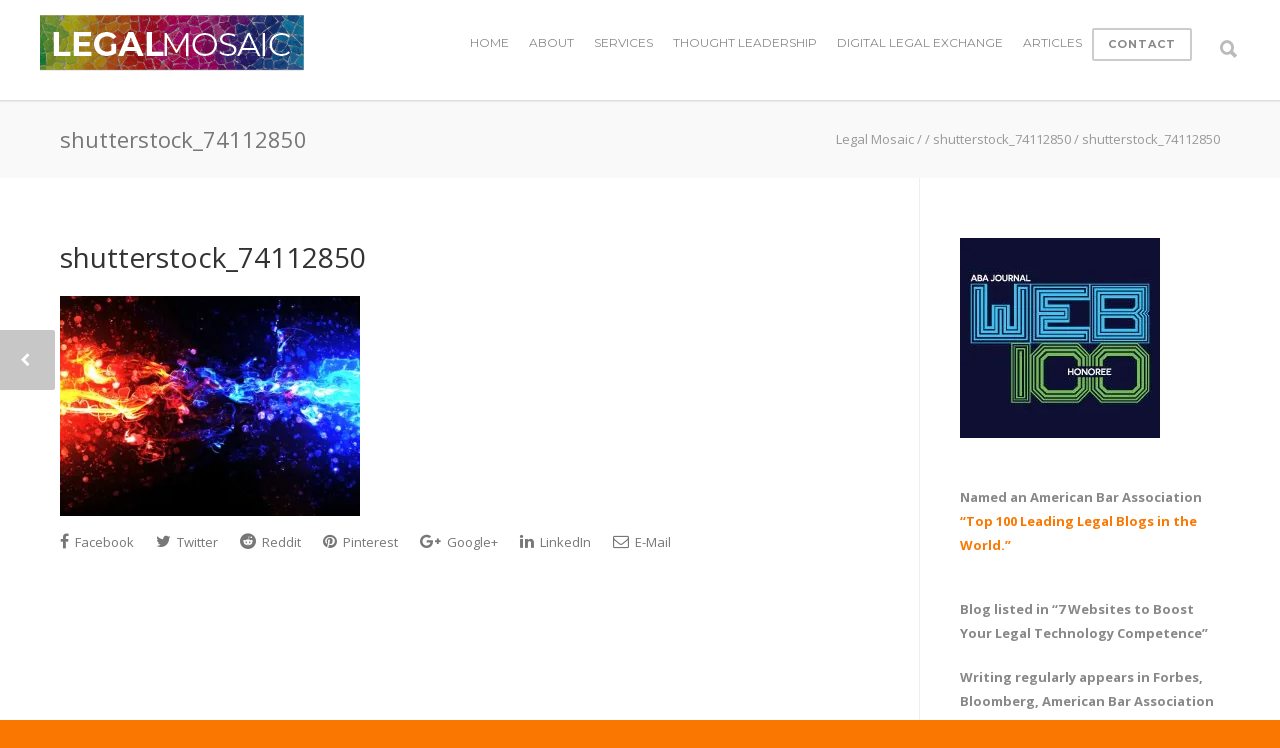

--- FILE ---
content_type: text/html; charset=UTF-8
request_url: https://www.legalmosaic.com/shutterstock_74112850/
body_size: 18704
content:
<!doctype html>
<html lang="en-US">
<head>
<meta http-equiv="Content-Type" content="text/html; charset=UTF-8" />
<!-- Mobile Specific Metas & Favicons -->
<meta name="viewport" content="width=device-width, initial-scale=1, maximum-scale=1, user-scalable=1"><link rel="shortcut icon" href="#" /><!-- WordPress Stuff -->
<title>shutterstock_74112850 &#8211; Legal Mosaic</title>
<link data-rocket-preload as="style" href="https://fonts.googleapis.com/css?family=Montserrat%3A100%2C200%2C300%2C400%2C500%2C600%2C700%2C800%2C900%2C100italic%2C200italic%2C300italic%2C400italic%2C500italic%2C600italic%2C700italic%2C800italic%2C900italic%7COpen%20Sans%3A300%2C400%2C500%2C600%2C700%2C800%2C300italic%2C400italic%2C500italic%2C600italic%2C700italic%2C800italic&#038;subset=latin&#038;display=swap" rel="preload">
<link href="https://fonts.googleapis.com/css?family=Montserrat%3A100%2C200%2C300%2C400%2C500%2C600%2C700%2C800%2C900%2C100italic%2C200italic%2C300italic%2C400italic%2C500italic%2C600italic%2C700italic%2C800italic%2C900italic%7COpen%20Sans%3A300%2C400%2C500%2C600%2C700%2C800%2C300italic%2C400italic%2C500italic%2C600italic%2C700italic%2C800italic&#038;subset=latin&#038;display=swap" media="print" onload="this.media=&#039;all&#039;" rel="stylesheet">
<noscript data-wpr-hosted-gf-parameters=""><link rel="stylesheet" href="https://fonts.googleapis.com/css?family=Montserrat%3A100%2C200%2C300%2C400%2C500%2C600%2C700%2C800%2C900%2C100italic%2C200italic%2C300italic%2C400italic%2C500italic%2C600italic%2C700italic%2C800italic%2C900italic%7COpen%20Sans%3A300%2C400%2C500%2C600%2C700%2C800%2C300italic%2C400italic%2C500italic%2C600italic%2C700italic%2C800italic&#038;subset=latin&#038;display=swap"></noscript>
<meta name='robots' content='max-image-preview:large' />
<script>window._wca = window._wca || [];</script>
<link rel='dns-prefetch' href='//stats.wp.com' />
<link rel='dns-prefetch' href='//secure.gravatar.com' />
<link rel='dns-prefetch' href='//fonts.googleapis.com' />
<link rel='dns-prefetch' href='//v0.wordpress.com' />
<link href='https://fonts.gstatic.com' crossorigin rel='preconnect' />
<link rel='preconnect' href='//i0.wp.com' />
<link rel='preconnect' href='//c0.wp.com' />
<link rel="alternate" type="application/rss+xml" title="Legal Mosaic &raquo; Feed" href="https://www.legalmosaic.com/feed/" />
<link rel="alternate" type="text/calendar" title="Legal Mosaic &raquo; iCal Feed" href="https://www.legalmosaic.com/events/?ical=1" />
<link rel="alternate" title="oEmbed (JSON)" type="application/json+oembed" href="https://www.legalmosaic.com/wp-json/oembed/1.0/embed?url=https%3A%2F%2Fwww.legalmosaic.com%2Fshutterstock_74112850%2F" />
<link rel="alternate" title="oEmbed (XML)" type="text/xml+oembed" href="https://www.legalmosaic.com/wp-json/oembed/1.0/embed?url=https%3A%2F%2Fwww.legalmosaic.com%2Fshutterstock_74112850%2F&#038;format=xml" />
<style id='wp-img-auto-sizes-contain-inline-css' type='text/css'>
img:is([sizes=auto i],[sizes^="auto," i]){contain-intrinsic-size:3000px 1500px}
/*# sourceURL=wp-img-auto-sizes-contain-inline-css */
</style>
<style id='wp-emoji-styles-inline-css' type='text/css'>

	img.wp-smiley, img.emoji {
		display: inline !important;
		border: none !important;
		box-shadow: none !important;
		height: 1em !important;
		width: 1em !important;
		margin: 0 0.07em !important;
		vertical-align: -0.1em !important;
		background: none !important;
		padding: 0 !important;
	}
/*# sourceURL=wp-emoji-styles-inline-css */
</style>
<link data-minify="1" rel='stylesheet' id='wp-block-library-css' href='https://www.legalmosaic.com/wp-content/cache/min/1/c/6.9/wp-includes/css/dist/block-library/style.min.css?ver=1765371932' type='text/css' media='all' />
<style id='global-styles-inline-css' type='text/css'>
:root{--wp--preset--aspect-ratio--square: 1;--wp--preset--aspect-ratio--4-3: 4/3;--wp--preset--aspect-ratio--3-4: 3/4;--wp--preset--aspect-ratio--3-2: 3/2;--wp--preset--aspect-ratio--2-3: 2/3;--wp--preset--aspect-ratio--16-9: 16/9;--wp--preset--aspect-ratio--9-16: 9/16;--wp--preset--color--black: #000000;--wp--preset--color--cyan-bluish-gray: #abb8c3;--wp--preset--color--white: #ffffff;--wp--preset--color--pale-pink: #f78da7;--wp--preset--color--vivid-red: #cf2e2e;--wp--preset--color--luminous-vivid-orange: #ff6900;--wp--preset--color--luminous-vivid-amber: #fcb900;--wp--preset--color--light-green-cyan: #7bdcb5;--wp--preset--color--vivid-green-cyan: #00d084;--wp--preset--color--pale-cyan-blue: #8ed1fc;--wp--preset--color--vivid-cyan-blue: #0693e3;--wp--preset--color--vivid-purple: #9b51e0;--wp--preset--gradient--vivid-cyan-blue-to-vivid-purple: linear-gradient(135deg,rgb(6,147,227) 0%,rgb(155,81,224) 100%);--wp--preset--gradient--light-green-cyan-to-vivid-green-cyan: linear-gradient(135deg,rgb(122,220,180) 0%,rgb(0,208,130) 100%);--wp--preset--gradient--luminous-vivid-amber-to-luminous-vivid-orange: linear-gradient(135deg,rgb(252,185,0) 0%,rgb(255,105,0) 100%);--wp--preset--gradient--luminous-vivid-orange-to-vivid-red: linear-gradient(135deg,rgb(255,105,0) 0%,rgb(207,46,46) 100%);--wp--preset--gradient--very-light-gray-to-cyan-bluish-gray: linear-gradient(135deg,rgb(238,238,238) 0%,rgb(169,184,195) 100%);--wp--preset--gradient--cool-to-warm-spectrum: linear-gradient(135deg,rgb(74,234,220) 0%,rgb(151,120,209) 20%,rgb(207,42,186) 40%,rgb(238,44,130) 60%,rgb(251,105,98) 80%,rgb(254,248,76) 100%);--wp--preset--gradient--blush-light-purple: linear-gradient(135deg,rgb(255,206,236) 0%,rgb(152,150,240) 100%);--wp--preset--gradient--blush-bordeaux: linear-gradient(135deg,rgb(254,205,165) 0%,rgb(254,45,45) 50%,rgb(107,0,62) 100%);--wp--preset--gradient--luminous-dusk: linear-gradient(135deg,rgb(255,203,112) 0%,rgb(199,81,192) 50%,rgb(65,88,208) 100%);--wp--preset--gradient--pale-ocean: linear-gradient(135deg,rgb(255,245,203) 0%,rgb(182,227,212) 50%,rgb(51,167,181) 100%);--wp--preset--gradient--electric-grass: linear-gradient(135deg,rgb(202,248,128) 0%,rgb(113,206,126) 100%);--wp--preset--gradient--midnight: linear-gradient(135deg,rgb(2,3,129) 0%,rgb(40,116,252) 100%);--wp--preset--font-size--small: 13px;--wp--preset--font-size--medium: 20px;--wp--preset--font-size--large: 36px;--wp--preset--font-size--x-large: 42px;--wp--preset--spacing--20: 0.44rem;--wp--preset--spacing--30: 0.67rem;--wp--preset--spacing--40: 1rem;--wp--preset--spacing--50: 1.5rem;--wp--preset--spacing--60: 2.25rem;--wp--preset--spacing--70: 3.38rem;--wp--preset--spacing--80: 5.06rem;--wp--preset--shadow--natural: 6px 6px 9px rgba(0, 0, 0, 0.2);--wp--preset--shadow--deep: 12px 12px 50px rgba(0, 0, 0, 0.4);--wp--preset--shadow--sharp: 6px 6px 0px rgba(0, 0, 0, 0.2);--wp--preset--shadow--outlined: 6px 6px 0px -3px rgb(255, 255, 255), 6px 6px rgb(0, 0, 0);--wp--preset--shadow--crisp: 6px 6px 0px rgb(0, 0, 0);}:where(.is-layout-flex){gap: 0.5em;}:where(.is-layout-grid){gap: 0.5em;}body .is-layout-flex{display: flex;}.is-layout-flex{flex-wrap: wrap;align-items: center;}.is-layout-flex > :is(*, div){margin: 0;}body .is-layout-grid{display: grid;}.is-layout-grid > :is(*, div){margin: 0;}:where(.wp-block-columns.is-layout-flex){gap: 2em;}:where(.wp-block-columns.is-layout-grid){gap: 2em;}:where(.wp-block-post-template.is-layout-flex){gap: 1.25em;}:where(.wp-block-post-template.is-layout-grid){gap: 1.25em;}.has-black-color{color: var(--wp--preset--color--black) !important;}.has-cyan-bluish-gray-color{color: var(--wp--preset--color--cyan-bluish-gray) !important;}.has-white-color{color: var(--wp--preset--color--white) !important;}.has-pale-pink-color{color: var(--wp--preset--color--pale-pink) !important;}.has-vivid-red-color{color: var(--wp--preset--color--vivid-red) !important;}.has-luminous-vivid-orange-color{color: var(--wp--preset--color--luminous-vivid-orange) !important;}.has-luminous-vivid-amber-color{color: var(--wp--preset--color--luminous-vivid-amber) !important;}.has-light-green-cyan-color{color: var(--wp--preset--color--light-green-cyan) !important;}.has-vivid-green-cyan-color{color: var(--wp--preset--color--vivid-green-cyan) !important;}.has-pale-cyan-blue-color{color: var(--wp--preset--color--pale-cyan-blue) !important;}.has-vivid-cyan-blue-color{color: var(--wp--preset--color--vivid-cyan-blue) !important;}.has-vivid-purple-color{color: var(--wp--preset--color--vivid-purple) !important;}.has-black-background-color{background-color: var(--wp--preset--color--black) !important;}.has-cyan-bluish-gray-background-color{background-color: var(--wp--preset--color--cyan-bluish-gray) !important;}.has-white-background-color{background-color: var(--wp--preset--color--white) !important;}.has-pale-pink-background-color{background-color: var(--wp--preset--color--pale-pink) !important;}.has-vivid-red-background-color{background-color: var(--wp--preset--color--vivid-red) !important;}.has-luminous-vivid-orange-background-color{background-color: var(--wp--preset--color--luminous-vivid-orange) !important;}.has-luminous-vivid-amber-background-color{background-color: var(--wp--preset--color--luminous-vivid-amber) !important;}.has-light-green-cyan-background-color{background-color: var(--wp--preset--color--light-green-cyan) !important;}.has-vivid-green-cyan-background-color{background-color: var(--wp--preset--color--vivid-green-cyan) !important;}.has-pale-cyan-blue-background-color{background-color: var(--wp--preset--color--pale-cyan-blue) !important;}.has-vivid-cyan-blue-background-color{background-color: var(--wp--preset--color--vivid-cyan-blue) !important;}.has-vivid-purple-background-color{background-color: var(--wp--preset--color--vivid-purple) !important;}.has-black-border-color{border-color: var(--wp--preset--color--black) !important;}.has-cyan-bluish-gray-border-color{border-color: var(--wp--preset--color--cyan-bluish-gray) !important;}.has-white-border-color{border-color: var(--wp--preset--color--white) !important;}.has-pale-pink-border-color{border-color: var(--wp--preset--color--pale-pink) !important;}.has-vivid-red-border-color{border-color: var(--wp--preset--color--vivid-red) !important;}.has-luminous-vivid-orange-border-color{border-color: var(--wp--preset--color--luminous-vivid-orange) !important;}.has-luminous-vivid-amber-border-color{border-color: var(--wp--preset--color--luminous-vivid-amber) !important;}.has-light-green-cyan-border-color{border-color: var(--wp--preset--color--light-green-cyan) !important;}.has-vivid-green-cyan-border-color{border-color: var(--wp--preset--color--vivid-green-cyan) !important;}.has-pale-cyan-blue-border-color{border-color: var(--wp--preset--color--pale-cyan-blue) !important;}.has-vivid-cyan-blue-border-color{border-color: var(--wp--preset--color--vivid-cyan-blue) !important;}.has-vivid-purple-border-color{border-color: var(--wp--preset--color--vivid-purple) !important;}.has-vivid-cyan-blue-to-vivid-purple-gradient-background{background: var(--wp--preset--gradient--vivid-cyan-blue-to-vivid-purple) !important;}.has-light-green-cyan-to-vivid-green-cyan-gradient-background{background: var(--wp--preset--gradient--light-green-cyan-to-vivid-green-cyan) !important;}.has-luminous-vivid-amber-to-luminous-vivid-orange-gradient-background{background: var(--wp--preset--gradient--luminous-vivid-amber-to-luminous-vivid-orange) !important;}.has-luminous-vivid-orange-to-vivid-red-gradient-background{background: var(--wp--preset--gradient--luminous-vivid-orange-to-vivid-red) !important;}.has-very-light-gray-to-cyan-bluish-gray-gradient-background{background: var(--wp--preset--gradient--very-light-gray-to-cyan-bluish-gray) !important;}.has-cool-to-warm-spectrum-gradient-background{background: var(--wp--preset--gradient--cool-to-warm-spectrum) !important;}.has-blush-light-purple-gradient-background{background: var(--wp--preset--gradient--blush-light-purple) !important;}.has-blush-bordeaux-gradient-background{background: var(--wp--preset--gradient--blush-bordeaux) !important;}.has-luminous-dusk-gradient-background{background: var(--wp--preset--gradient--luminous-dusk) !important;}.has-pale-ocean-gradient-background{background: var(--wp--preset--gradient--pale-ocean) !important;}.has-electric-grass-gradient-background{background: var(--wp--preset--gradient--electric-grass) !important;}.has-midnight-gradient-background{background: var(--wp--preset--gradient--midnight) !important;}.has-small-font-size{font-size: var(--wp--preset--font-size--small) !important;}.has-medium-font-size{font-size: var(--wp--preset--font-size--medium) !important;}.has-large-font-size{font-size: var(--wp--preset--font-size--large) !important;}.has-x-large-font-size{font-size: var(--wp--preset--font-size--x-large) !important;}
/*# sourceURL=global-styles-inline-css */
</style>

<style id='classic-theme-styles-inline-css' type='text/css'>
/*! This file is auto-generated */
.wp-block-button__link{color:#fff;background-color:#32373c;border-radius:9999px;box-shadow:none;text-decoration:none;padding:calc(.667em + 2px) calc(1.333em + 2px);font-size:1.125em}.wp-block-file__button{background:#32373c;color:#fff;text-decoration:none}
/*# sourceURL=/wp-includes/css/classic-themes.min.css */
</style>
<style id='woocommerce-inline-inline-css' type='text/css'>
.woocommerce form .form-row .required { visibility: visible; }
/*# sourceURL=woocommerce-inline-inline-css */
</style>
<link data-minify="1" rel='stylesheet' id='parent-style-css' href='https://www.legalmosaic.com/wp-content/cache/min/1/wp-content/themes/unicon/style.css?ver=1765371932' type='text/css' media='all' />
<link data-minify="1" rel='stylesheet' id='stylesheet-css' href='https://www.legalmosaic.com/wp-content/cache/min/1/wp-content/themes/unicon-child/style.css?ver=1765371932' type='text/css' media='all' />
<link data-minify="1" rel='stylesheet' id='js_composer_front-css' href='https://www.legalmosaic.com/wp-content/cache/min/1/wp-content/plugins/js_composer/assets/css/js_composer.min.css?ver=1765371932' type='text/css' media='all' />
<link data-minify="1" rel='stylesheet' id='shortcodes-css' href='https://www.legalmosaic.com/wp-content/cache/min/1/wp-content/themes/unicon/framework/css/shortcodes.css?ver=1765371932' type='text/css' media='all' />
<link data-minify="1" rel='stylesheet' id='woocommerce-css' href='https://www.legalmosaic.com/wp-content/cache/min/1/wp-content/themes/unicon/framework/css/woocommerce.css?ver=1765371932' type='text/css' media='all' />
<link data-minify="1" rel='stylesheet' id='responsive-css' href='https://www.legalmosaic.com/wp-content/cache/min/1/wp-content/themes/unicon/framework/css/responsive.css?ver=1765371932' type='text/css' media='all' />

<script type="text/javascript" src="https://c0.wp.com/c/6.9/wp-includes/js/jquery/jquery.min.js" id="jquery-core-js"></script>
<script data-minify="1" type="text/javascript" src="https://www.legalmosaic.com/wp-content/cache/min/1/c/6.9/wp-includes/js/jquery/jquery-migrate.min.js?ver=1765371932" id="jquery-migrate-js"></script>
<script type="text/javascript" data-jetpack-boost="ignore" src="//www.legalmosaic.com/wp-content/plugins/revslider/sr6/assets/js/rbtools.min.js?ver=6.7.39" async id="tp-tools-js"></script>
<script type="text/javascript" data-jetpack-boost="ignore" src="//www.legalmosaic.com/wp-content/plugins/revslider/sr6/assets/js/rs6.min.js?ver=6.7.39" async id="revmin-js"></script>
<script data-minify="1" type="text/javascript" src="https://www.legalmosaic.com/wp-content/cache/min/1/p/woocommerce/10.4.3/assets/js/jquery-blockui/jquery.blockUI.min.js?ver=1768322598" id="wc-jquery-blockui-js" data-wp-strategy="defer" data-rocket-defer defer></script>
<script type="text/javascript" id="wc-add-to-cart-js-extra">
/* <![CDATA[ */
var wc_add_to_cart_params = {"ajax_url":"/wp-admin/admin-ajax.php","wc_ajax_url":"/?wc-ajax=%%endpoint%%","i18n_view_cart":"View cart","cart_url":"https://www.legalmosaic.com/cart/","is_cart":"","cart_redirect_after_add":"no"};
//# sourceURL=wc-add-to-cart-js-extra
/* ]]> */
</script>
<script data-minify="1" type="text/javascript" src="https://www.legalmosaic.com/wp-content/cache/min/1/p/woocommerce/10.4.3/assets/js/frontend/add-to-cart.min.js?ver=1768322599" id="wc-add-to-cart-js" data-wp-strategy="defer" data-rocket-defer defer></script>
<script data-minify="1" type="text/javascript" src="https://www.legalmosaic.com/wp-content/cache/min/1/p/woocommerce/10.4.3/assets/js/js-cookie/js.cookie.min.js?ver=1768322599" id="wc-js-cookie-js" defer="defer" data-wp-strategy="defer"></script>
<script type="text/javascript" id="woocommerce-js-extra">
/* <![CDATA[ */
var woocommerce_params = {"ajax_url":"/wp-admin/admin-ajax.php","wc_ajax_url":"/?wc-ajax=%%endpoint%%","i18n_password_show":"Show password","i18n_password_hide":"Hide password"};
//# sourceURL=woocommerce-js-extra
/* ]]> */
</script>
<script data-minify="1" type="text/javascript" src="https://www.legalmosaic.com/wp-content/cache/min/1/p/woocommerce/10.4.3/assets/js/frontend/woocommerce.min.js?ver=1768322599" id="woocommerce-js" defer="defer" data-wp-strategy="defer"></script>
<script data-minify="1" type="text/javascript" src="https://www.legalmosaic.com/wp-content/cache/min/1/wp-content/plugins/js_composer/assets/js/vendors/woocommerce-add-to-cart.js?ver=1765371932" id="vc_woocommerce-add-to-cart-js-js" data-rocket-defer defer></script>
<script type="text/javascript" src="https://stats.wp.com/s-202604.js" id="woocommerce-analytics-js" defer="defer" data-wp-strategy="defer"></script>
<script></script><link rel="https://api.w.org/" href="https://www.legalmosaic.com/wp-json/" /><link rel="alternate" title="JSON" type="application/json" href="https://www.legalmosaic.com/wp-json/wp/v2/media/16565" /><link rel="EditURI" type="application/rsd+xml" title="RSD" href="https://www.legalmosaic.com/xmlrpc.php?rsd" />
<link rel="canonical" href="https://www.legalmosaic.com/shutterstock_74112850/" />
<link rel='shortlink' href='https://wp.me/a58953-4jb' />
<meta name="tec-api-version" content="v1"><meta name="tec-api-origin" content="https://www.legalmosaic.com"><link rel="alternate" href="https://www.legalmosaic.com/wp-json/tribe/events/v1/" />	<style>img#wpstats{display:none}</style>
		<style type="text/css">
body{font:400 13px Open Sans,Arial,Helvetica,sans-serif;color:#777777;line-height:1.9;}.wrapall,.boxed-layout{background-color:#ffffff;}body.page-template-page-blank-php{background:#ffffff !important;}h1,.title-h1{font:28px Open Sans,Arial,Helvetica,sans-serif;color:#333333;}h2{font:24px Open Sans,Arial,Helvetica,sans-serif;color:#333333;}h3{font:20px Open Sans,Arial,Helvetica,sans-serif;color:#333333;}h4{font:16px Open Sans,Arial,Helvetica,sans-serif;color:#333333;}h5{font:16px Open Sans,Arial,Helvetica,sans-serif;color:#333333;}h6{font:16px Open Sans,Arial,Helvetica,sans-serif;color:#333333;}.title{font-family:'Open Sans',Arial,Helvetica,sans-serif;}h1 a,h2 a,h3 a,h4 a,h5 a,h6 a{font-weight:inherit;color:inherit;}h1 a:hover,h2 a:hover,h3 a:hover,h4 a:hover,h5 a:hover,h6 a:hover,a:hover h1,a:hover h2,a:hover h3,a:hover h4,a:hover h5,a:hover h6{color:#333333;}a{color:#1cbac8;}a:hover{color:#333333;}input[type='text'],input[type='password'],input[type='email'],input[type='tel'],input[type='date'],input[type='number'],textarea,select{font-family:Open Sans,Arial,Helvetica,sans-serif;font-size:13px;}#sidebar .widget h3{font:14px Montserrat,Arial,Helvetica,sans-serif;color:#444444;}.container .twelve.alt.sidebar-right,.container .twelve.alt.sidebar-left,#sidebar.sidebar-right #sidebar-widgets,#sidebar.sidebar-left #sidebar-widgets{border-color:#efefef;}#topbar{background:#f5f5f5;color:#777777;}#topbar a{color:#999999;}#topbar a:hover{color:#333333;}@media only screen and (max-width:767px){#topbar .topbar-col1{background:#f5f5f5;}} #navigation > ul > li > a{font:13px Montserrat,Arial,Helvetica,sans-serif;color:#898989;}#navigation > ul > li:hover > a,#navigation > ul > li > a:hover{color:#fa7801;}#navigation li.current-menu-item > a:hover,#navigation li.current-page-ancestor > a:hover,#navigation li.current-menu-ancestor > a:hover,#navigation li.current-menu-parent > a:hover,#navigation li.current_page_ancestor > a:hover,#navigation > ul > li.sfHover > a{color:#fa7801;}#navigation li.current-menu-item > a,#navigation li.current-page-ancestor > a,#navigation li.current-menu-ancestor > a,#navigation li.current-menu-parent > a,#navigation li.current_page_ancestor > a{color:#fa7801;}#navigation ul li:hover{border-color:#fa7801;}#navigation li.current-menu-item,#navigation li.current-page-ancestor,#navigation li.current-menu-ancestor,#navigation li.current-menu-parent,#navigation li.current_page_ancestor{border-color:#fa7801;}#navigation .sub-menu{background:#262626;}#navigation .sub-menu li a{font:13px Open Sans,Arial,Helvetica,sans-serif;color:#bbbbbb;}#navigation .sub-menu li a:hover{color:#ffffff;}#navigation .sub-menu li.current_page_item > a,#navigation .sub-menu li.current_page_item > a:hover,#navigation .sub-menu li.current-menu-item > a,#navigation .sub-menu li.current-menu-item > a:hover,#navigation .sub-menu li.current-page-ancestor > a,#navigation .sub-menu li.current-page-ancestor > a:hover,#navigation .sub-menu li.current-menu-ancestor > a,#navigation .sub-menu li.current-menu-ancestor > a:hover,#navigation .sub-menu li.current-menu-parent > a,#navigation .sub-menu li.current-menu-parent > a:hover,#navigation .sub-menu li.current_page_ancestor > a,#navigation .sub-menu li.current_page_ancestor > a:hover{color:#ffffff;}#navigation .sub-menu li a,#navigation .sub-menu ul li a{border-color:#333333;}#navigation > ul > li.megamenu > ul.sub-menu{background:#262626;border-color:#fa7801;}#navigation > ul > li.megamenu > ul > li{border-right-color:#333333 !important;}#navigation > ul > li.megamenu ul li a{color:#bbbbbb;}#navigation > ul > li.megamenu > ul > li > a{color:#ffffff;}#navigation > ul > li.megamenu > ul ul li a:hover,#header #navigation > ul > li.megamenu > ul ul li.current-menu-item a{color:#ffffff !important;background-color:#333333 !important;} #search-btn,#shopping-btn,#close-search-btn{color:#bbbbbb;}#search-btn:hover,#shopping-btn:hover,#close-search-btn:hover{color:#999999;}#slogan{font:400 20px Open Sans,Arial,Helvetica,sans-serif;color:#777777;margin-top:26px;} #mobile-navigation{background:#262626;}#mobile-navigation ul li a{font:13px Open Sans,Arial,Helvetica,sans-serif;color:#bbbbbb;border-bottom-color:#333333 !important;}#mobile-navigation ul li a:hover,#mobile-navigation ul li a:hover [class^='fa-'],#mobile-navigation li.open > a,#mobile-navigation ul li.current-menu-item > a,#mobile-navigation ul li.current-menu-ancestor > a{color:#ffffff;}body #mobile-navigation li.open > a [class^='fa-']{color:#ffffff;}#mobile-navigation form,#mobile-navigation form input{background:#444444;color:#cccccc;}#mobile-navigation form:before{color:#cccccc;}#mobile-header{background:#ffffff;height:100PX;}#mobile-navigation-btn,#mobile-cart-btn,#mobile-shopping-btn{color:#bbbbbb;line-height:100PX;}#mobile-navigation-btn:hover,#mobile-cart-btn:hover,#mobile-shopping-btn:hover{color:#999999;}#mobile-header .logo{margin-top:15px;} #header.header-v1{min-height:100PX;background:#ffffff;}.header-v1 .logo{margin-top:15px;}.header-v1 #navigation > ul > li{height:100PX;padding-top:35px;}.header-v1 #navigation .sub-menu{top:100PX;}.header-v1 .header-icons-divider{line-height:100PX;background:#efefef;}#header.header-v1 .widget_shopping_cart{top:100PX;}.header-v1 #search-btn,.header-v1 #close-search-btn,.header-v1 #shopping-btn{line-height:100PX;}.header-v1 #search-top,.header-v1 #search-top input{height:100PX;}.header-v1 #search-top input{color:#666666;font-family:Open Sans,Arial,Helvetica,sans-serif;} #header.header-v3{background:#ffffff;}.header-v3 .navigation-wrap{background:#ffffff;border-top:1px solid #efefef;}.header-v3 .logo{margin-top:30px;margin-bottom:30px;} #header.header-v4{background:#ffffff;}.header-v4 .navigation-wrap{background:#ffffff;border-top:1px solid #efefef;}.header-v4 .logo{margin-top:30px;margin-bottom:30px;} #transparentimage{padding:100PX 0 0 0;}.header-is-transparent #mobile-navigation{top:100PX;} .stuck{background:#ffffff;} .titlebar h1,.title-h1{font:400 22px Open Sans,Arial,Helvetica,sans-serif;color:#777777;}#fulltitle{background:#f9f9f9;border-bottom:0 none #efefef;}#breadcrumbs{margin-top:6px;}#breadcrumbs,#breadcrumbs a{font:400 13px Open Sans,Arial,Helvetica,sans-serif;color:#999999;}#breadcrumbs a:hover{color:#666666;}#fullimagecenter h1,#transparentimage h1,#fullimagecenter .title-h1,#transparentimage .title-h1{font:700 42px Montserrat,Arial,Helvetica,sans-serif;color:#ffffff;text-transform:uppercase;letter-spacing:1px;text-align:center;} #footer .widget h3{font:13px Montserrat,Arial,Helvetica,sans-serif;color:#ffffff;}#footer{color:#888888;border-top:4px none #1cbac8;}#footer{background-color:#262626;}#footer a,#footer .widget ul li:after{color:#888888;}#footer a:hover,#footer .widget ul li:hover:after{color:#ffffff;}#footer .widget ul li{border-bottom-color:#333333;} #copyright{background:#fa7801;color:#ffffff;}#copyright a{color:#ffffff;}#copyright a:hover{color:#4c4c4c;} .highlight{color:#1cbac8 !important;}::selection{background:#1cbac8;}::-moz-selection{background:#1cbac8;}#shopping-btn span{background:#1cbac8;}.blog-page .post h1 a:hover,.blog-page .post h2 a:hover{color:#1cbac8;}.entry-image .entry-overlay{background:#1cbac8;}.entry-quote a:hover{background:#1cbac8;}.entry-link a:hover{background:#1cbac8;}.blog-single .entry-tags a:hover{color:#1cbac8;}.sharebox ul li a:hover{color:#1cbac8;}.commentlist li.bypostauthor .comment-text{border-color:#1cbac8;}#pagination .current a{background:#1cbac8;}#filters ul li a:hover{color:#1cbac8;}#filters ul li a.active{color:#1cbac8;}#back-to-top a:hover{background-color:#1cbac8;}#sidebar .widget ul li a:hover{color:#1cbac8;}#sidebar .widget ul li:hover:after{color:#1cbac8;}.widget_tag_cloud a:hover,.widget_product_tag_cloud a:hover{background:#1cbac8;border-color:#1cbac8;}.widget_portfolio .portfolio-widget-item .portfolio-overlay{background:#1cbac8;}#sidebar .widget_nav_menu ul li a:hover{color:#1cbac8;}#footer .widget_tag_cloud a:hover,#footer .widget_product_tag_cloud a:hover{background:#1cbac8;border-color:#1cbac8;} .box.style-2{border-top-color:#1cbac8;}.box.style-4{border-color:#1cbac8;}.box.style-6{background:#1cbac8;}a.button,input[type=submit],button,.minti_button{background:#1cbac8;border-color:#1cbac8;}a.button.color-2{color:#1cbac8;border-color:#1cbac8;}a.button.color-3{background:#1cbac8;border-color:#1cbac8;}a.button.color-9{color:#1cbac8;}a.button.color-6:hover{background:#1cbac8;border-color:#1cbac8;}a.button.color-7:hover{background:#1cbac8;border-color:#1cbac8;}.counter-number{color:#1cbac8;}.divider-title.align-center:after,.divider-title.align-left:after{background-color:#1cbac8}.divider5{border-bottom-color:#1cbac8;}.dropcap.dropcap-circle{background-color:#1cbac8;}.dropcap.dropcap-box{background-color:#1cbac8;}.dropcap.dropcap-color{color:#1cbac8;}.toggle .toggle-title.active,.color-light .toggle .toggle-title.active{background:#1cbac8;border-color:#1cbac8;}.iconbox-style-1.icon-color-accent i.boxicon,.iconbox-style-2.icon-color-accent i.boxicon,.iconbox-style-3.icon-color-accent i.boxicon,.iconbox-style-8.icon-color-accent i.boxicon,.iconbox-style-9.icon-color-accent i.boxicon{color:#1cbac8!important;}.iconbox-style-4.icon-color-accent i.boxicon,.iconbox-style-5.icon-color-accent i.boxicon,.iconbox-style-6.icon-color-accent i.boxicon,.iconbox-style-7.icon-color-accent i.boxicon,.flip .icon-color-accent.card .back{background:#1cbac8;}.latest-blog .blog-item .blog-overlay{background:#1cbac8;}.latest-blog .blog-item .blog-pic i{color:#1cbac8;}.latest-blog .blog-item h4 a:hover{color:#1cbac8;}.progressbar .progress-percentage{background:#1cbac8;}.wpb_widgetised_column .widget ul li a:hover{color:#1cbac8;}.wpb_widgetised_column .widget ul li:hover:after{color:#1cbac8;}.wpb_accordion .wpb_accordion_wrapper .ui-state-active .ui-icon{background-color:#1cbac8;}.wpb_accordion .wpb_accordion_wrapper .ui-state-active.wpb_accordion_header a{color:#1cbac8;}.wpb_accordion .wpb_accordion_wrapper .wpb_accordion_header a:hover,.wpb_accordion .wpb_accordion_wrapper .wpb_accordion_header a:hover .ui-state-default .ui-icon{color:#1cbac8;}.wpb_accordion .wpb_accordion_wrapper .wpb_accordion_header:hover .ui-icon{background-color:#1cbac8!important;}.wpb_content_element.wpb_tabs .wpb_tabs_nav li.ui-tabs-active{border-bottom-color:#1cbac8;}.portfolio-item h4 a:hover{color:#1cbac8;}.portfolio-filters ul li a:hover{color:#1cbac8;}.portfolio-filters ul li a.active{color:#1cbac8;}.portfolio-overlay-icon .portfolio-overlay{background:#1cbac8;}.portfolio-overlay-icon i{color:#1cbac8;}.portfolio-overlay-effect .portfolio-overlay{background:#1cbac8;}.portfolio-overlay-name .portfolio-overlay{background:#1cbac8;}.portfolio-detail-attributes ul li a:hover{color:#1cbac8;}a.catimage:hover .catimage-text{background:#1cbac8;} .products li h3{font:400 13px Open Sans,Arial,Helvetica,sans-serif;color:#777777;}.woocommerce .button.checkout-button{background:#1cbac8;border-color:#1cbac8;}.woocommerce .products .onsale{background:#1cbac8;}.product .onsale{background:#1cbac8;}button.single_add_to_cart_button:hover{background:#1cbac8;}.woocommerce-tabs > ul > li.active a{color:#1cbac8;border-bottom-color:#1cbac8;}p.stars a:hover{background:#1cbac8;}p.stars a.active,p.stars a.active:after{background:#1cbac8;}.product_list_widget a{color:#1cbac8;}.woocommerce .widget_layered_nav li.chosen a{color:#1cbac8!important;}.woocommerce .widget_product_categories > ul > li.current-cat > a{color:#1cbac8!important;}.woocommerce .widget_product_categories > ul > li.current-cat:after{color:#1cbac8!important;}.woocommerce-message{background:#1cbac8;}.bbp-topics-front ul.super-sticky .bbp-topic-title:before,.bbp-topics ul.super-sticky .bbp-topic-title:before,.bbp-topics ul.sticky .bbp-topic-title:before,.bbp-forum-content ul.sticky .bbp-topic-title:before{color:#1cbac8!important;}#subscription-toggle a:hover{background:#1cbac8;}.bbp-pagination-links span.current{background:#1cbac8;}div.wpcf7-mail-sent-ok,div.wpcf7-mail-sent-ng,div.wpcf7-spam-blocked,div.wpcf7-validation-errors{background:#1cbac8;}.wpcf7-not-valid{border-color:#1cbac8 !important;}.products .button.add_to_cart_button{color:#1cbac8!important;}.minti_list.color-accent li:before{color:#1cbac8!important;}.blogslider_text .post-categories li a{background-color:#1cbac8;}.minti_zooming_slider .flex-control-nav li .minti_zooming_slider_ghost{background-color:#1cbac8;}.minti_carousel.pagination_numbers .owl-dots .owl-dot.active{background-color:#1cbac8;}.wpb_content_element.wpb_tour .wpb_tabs_nav li.ui-tabs-active,.color-light .wpb_content_element.wpb_tour .wpb_tabs_nav li.ui-tabs-active{background-color:#1cbac8;}.masonry_icon i{color:#1cbac8;}.woocommerce-MyAccount-navigation-link.is-active a{color:#1cbac8;} .font-special,.button,.counter-title,h6,.wpb_accordion .wpb_accordion_wrapper .wpb_accordion_header a,.pricing-plan .pricing-plan-head h3,a.catimage,.divider-title,button,input[type='submit'],input[type='reset'],input[type='button'],.vc_pie_chart h4,.page-404 h3,.minti_masonrygrid_item h4{font-family:'Montserrat',Arial,Helvetica,sans-serif;}.ui-helper-reset{line-height:1.9;} #header #navigation > ul > li > a{text-transform:uppercase;}#footer .widget h3{text-transform:uppercase;letter-spacing:1px;}#sidebar .widget h3{text-transform:uppercase;letter-spacing:1px;}#header #navigation > ul > li.megamenu > ul > li > a{letter-spacing:1px;font-size:14px;}#header #navigation > li > a{text-transform:uppercase;letter-spacing:1px;}.postid-4815 .portfolio-detail-title,.postid-4770 .portfolio-detail-title{display:none;}h6{font-weight:700;letter-spacing:1px;text-transform:uppercase;font-family:orpheuspro,serif;font-style:normal;font-weight:400;}.font-special{text-transform:uppercase;}.wpb_accordion .wpb_accordion_wrapper .wpb_accordion_header a{text-transform:uppercase;}.pricing-plan .pricing-plan-head h3{text-transform:uppercase;font-size:16px;}.pricing-plan .pricing-price span.pricing-amount{font-size:42px;font-weight:300;}.customclass1 .social-icon a{background:#efefef;color:#333333;}.customclass1 .social-icon a:hover{background:#1cbac8;color:#ffffff;}@media only screen and (max-width:959px){@media only screen and (-webkit-min-device-pixel-ratio:1),only screen and (min-device-pixel-ratio:1){.fontweight-300{font-weight:400 !important;}}}@media (max-width:768px){.hideundertablet{display:none;}}.features-box img{border-radius:4px;box-shadow:0 2px 0 0 rgba(0,0,0,.03);margin-bottom:-20px;}.borderbutton a{border:1px solid #1cbac8 !important;padding:10px 20px !important;margin-top:-11px !important;border-radius:3px;margin-right:15px !important;margin-left:5px !important;color:#1cbac8 !important;}.borderbutton a:hover{background:#333333 !important;border-color:#333333 !important;color:#ffffff !important;}#header.header-transparent .borderbutton a{border:1px solid rgba(255,255,255,0.5) !important;color:#ffffff !important;} .no-transform{text-transform:none;}@media only screen and (max-width:959px){#header,.sticky-wrapper{display:none;}#mobile-header{display:inherit}}
</style>	<noscript><style>.woocommerce-product-gallery{ opacity: 1 !important; }</style></noscript>
	<meta name="generator" content="Powered by WPBakery Page Builder - drag and drop page builder for WordPress."/>
<meta name="generator" content="Powered by Slider Revolution 6.7.39 - responsive, Mobile-Friendly Slider Plugin for WordPress with comfortable drag and drop interface." />

<!-- Jetpack Open Graph Tags -->
<meta property="og:type" content="article" />
<meta property="og:title" content="shutterstock_74112850" />
<meta property="og:url" content="https://www.legalmosaic.com/shutterstock_74112850/" />
<meta property="og:description" content="Visit the post for more." />
<meta property="article:published_time" content="2019-03-25T02:15:33+00:00" />
<meta property="article:modified_time" content="2019-03-25T02:15:33+00:00" />
<meta property="og:site_name" content="Legal Mosaic" />
<meta property="og:image" content="https://www.legalmosaic.com/wp-content/uploads/2018/05/shutterstock_74112850.jpg" />
<meta property="og:image:alt" content="" />
<meta property="og:locale" content="en_US" />
<meta name="twitter:text:title" content="shutterstock_74112850" />
<meta name="twitter:image" content="https://i0.wp.com/www.legalmosaic.com/wp-content/uploads/2018/05/shutterstock_74112850.jpg?fit=500%2C367&#038;ssl=1&#038;w=640" />
<meta name="twitter:card" content="summary_large_image" />
<meta name="twitter:description" content="Visit the post for more." />

<!-- End Jetpack Open Graph Tags -->
<link rel="icon" href="https://i0.wp.com/www.legalmosaic.com/wp-content/uploads/2020/04/cropped-Artboard-44.png?fit=32%2C32&#038;ssl=1" sizes="32x32" />
<link rel="icon" href="https://i0.wp.com/www.legalmosaic.com/wp-content/uploads/2020/04/cropped-Artboard-44.png?fit=192%2C192&#038;ssl=1" sizes="192x192" />
<link rel="apple-touch-icon" href="https://i0.wp.com/www.legalmosaic.com/wp-content/uploads/2020/04/cropped-Artboard-44.png?fit=180%2C180&#038;ssl=1" />
<meta name="msapplication-TileImage" content="https://i0.wp.com/www.legalmosaic.com/wp-content/uploads/2020/04/cropped-Artboard-44.png?fit=270%2C270&#038;ssl=1" />
<script data-jetpack-boost="ignore">function setREVStartSize(e){
			//window.requestAnimationFrame(function() {
				window.RSIW = window.RSIW===undefined ? window.innerWidth : window.RSIW;
				window.RSIH = window.RSIH===undefined ? window.innerHeight : window.RSIH;
				try {
					var pw = document.getElementById(e.c).parentNode.offsetWidth,
						newh;
					pw = pw===0 || isNaN(pw) || (e.l=="fullwidth" || e.layout=="fullwidth") ? window.RSIW : pw;
					e.tabw = e.tabw===undefined ? 0 : parseInt(e.tabw);
					e.thumbw = e.thumbw===undefined ? 0 : parseInt(e.thumbw);
					e.tabh = e.tabh===undefined ? 0 : parseInt(e.tabh);
					e.thumbh = e.thumbh===undefined ? 0 : parseInt(e.thumbh);
					e.tabhide = e.tabhide===undefined ? 0 : parseInt(e.tabhide);
					e.thumbhide = e.thumbhide===undefined ? 0 : parseInt(e.thumbhide);
					e.mh = e.mh===undefined || e.mh=="" || e.mh==="auto" ? 0 : parseInt(e.mh,0);
					if(e.layout==="fullscreen" || e.l==="fullscreen")
						newh = Math.max(e.mh,window.RSIH);
					else{
						e.gw = Array.isArray(e.gw) ? e.gw : [e.gw];
						for (var i in e.rl) if (e.gw[i]===undefined || e.gw[i]===0) e.gw[i] = e.gw[i-1];
						e.gh = e.el===undefined || e.el==="" || (Array.isArray(e.el) && e.el.length==0)? e.gh : e.el;
						e.gh = Array.isArray(e.gh) ? e.gh : [e.gh];
						for (var i in e.rl) if (e.gh[i]===undefined || e.gh[i]===0) e.gh[i] = e.gh[i-1];
											
						var nl = new Array(e.rl.length),
							ix = 0,
							sl;
						e.tabw = e.tabhide>=pw ? 0 : e.tabw;
						e.thumbw = e.thumbhide>=pw ? 0 : e.thumbw;
						e.tabh = e.tabhide>=pw ? 0 : e.tabh;
						e.thumbh = e.thumbhide>=pw ? 0 : e.thumbh;
						for (var i in e.rl) nl[i] = e.rl[i]<window.RSIW ? 0 : e.rl[i];
						sl = nl[0];
						for (var i in nl) if (sl>nl[i] && nl[i]>0) { sl = nl[i]; ix=i;}
						var m = pw>(e.gw[ix]+e.tabw+e.thumbw) ? 1 : (pw-(e.tabw+e.thumbw)) / (e.gw[ix]);
						newh =  (e.gh[ix] * m) + (e.tabh + e.thumbh);
					}
					var el = document.getElementById(e.c);
					if (el!==null && el) el.style.height = newh+"px";
					el = document.getElementById(e.c+"_wrapper");
					if (el!==null && el) {
						el.style.height = newh+"px";
						el.style.display = "block";
					}
				} catch(e){
					console.log("Failure at Presize of Slider:" + e)
				}
			//});
		  };</script>
<noscript><style> .wpb_animate_when_almost_visible { opacity: 1; }</style></noscript><noscript><style id="rocket-lazyload-nojs-css">.rll-youtube-player, [data-lazy-src]{display:none !important;}</style></noscript><link data-minify="1" rel='stylesheet' id='wc-blocks-style-css' href='https://www.legalmosaic.com/wp-content/cache/min/1/p/woocommerce/10.4.3/assets/client/blocks/wc-blocks.css?ver=1768322598' type='text/css' media='all' />
<link data-minify="1" rel='stylesheet' id='rs-plugin-settings-css' href='https://www.legalmosaic.com/wp-content/cache/min/1/wp-content/plugins/revslider/sr6/assets/css/rs6.css?ver=1765371932' type='text/css' media='all' />
<style id='rs-plugin-settings-inline-css' type='text/css'>
#rs-demo-id {}
/*# sourceURL=rs-plugin-settings-inline-css */
</style>
<meta name="generator" content="WP Rocket 3.20.3" data-wpr-features="wpr_defer_js wpr_minify_js wpr_lazyload_images wpr_image_dimensions wpr_minify_css wpr_desktop" /></head>

<body class="attachment wp-singular attachment-template-default single single-attachment postid-16565 attachmentid-16565 attachment-jpeg wp-theme-unicon wp-child-theme-unicon-child smooth-scroll theme-unicon woocommerce-no-js tribe-no-js wpb-js-composer js-comp-ver-8.7.2 vc_responsive" itemscope itemtype="https://schema.org/WebPage">
		<div data-rocket-location-hash="94ef1a3d9cf6bdc5f6044295ba283fa1" class="site-wrapper wrapall">

	
<header data-rocket-location-hash="e0d8a7d70c8340c9fc443c31ded9a6ac" id="header" class="header header-v1 header-v1-only clearfix  ">
		
	<div data-rocket-location-hash="8a9ed2eaab0c6096fe7f016bf183ffbd" class="header-wide-container">
	
		<div id="logo-navigation" class="sixteen columns">
			
			<div id="logo" class="logo">
									<a href="https://www.legalmosaic.com/"><img width="264" height="56" src="data:image/svg+xml,%3Csvg%20xmlns='http://www.w3.org/2000/svg'%20viewBox='0%200%20264%2056'%3E%3C/svg%3E" alt="Legal Mosaic" class="logo_standard" data-lazy-src="https://www.legalmosaic.com/wp-content/uploads/2020/04/Artboard-44.png" /><noscript><img width="264" height="56" src="https://www.legalmosaic.com/wp-content/uploads/2020/04/Artboard-44.png" alt="Legal Mosaic" class="logo_standard" /></noscript></a>
					<a href="https://www.legalmosaic.com/"><img width="264" height="56" src="data:image/svg+xml,%3Csvg%20xmlns='http://www.w3.org/2000/svg'%20viewBox='0%200%20264%2056'%3E%3C/svg%3E" alt="Legal Mosaic" class="logo_transparent" data-lazy-src="https://www.legalmosaic.com/wp-content/uploads/2020/04/Artboard-44.png" /><noscript><img width="264" height="56" src="https://www.legalmosaic.com/wp-content/uploads/2020/04/Artboard-44.png" alt="Legal Mosaic" class="logo_transparent" /></noscript></a>					<a href="https://www.legalmosaic.com/"><img src="data:image/svg+xml,%3Csvg%20xmlns='http://www.w3.org/2000/svg'%20viewBox='0%200%20264%2056'%3E%3C/svg%3E" width="264" height="56" alt="Legal Mosaic" class="logo_retina" data-lazy-src="https://www.legalmosaic.com/wp-content/uploads/2020/04/Artboard-44.png" /><noscript><img src="https://www.legalmosaic.com/wp-content/uploads/2020/04/Artboard-44.png" width="264" height="56" alt="Legal Mosaic" class="logo_retina" /></noscript></a>					<a href="https://www.legalmosaic.com/"><img src="data:image/svg+xml,%3Csvg%20xmlns='http://www.w3.org/2000/svg'%20viewBox='0%200%20264%2056'%3E%3C/svg%3E" width="264" height="56" alt="Legal Mosaic" class="logo_retina_transparent" data-lazy-src="https://www.legalmosaic.com/wp-content/uploads/2020/04/Artboard-44.png" /><noscript><img src="https://www.legalmosaic.com/wp-content/uploads/2020/04/Artboard-44.png" width="264" height="56" alt="Legal Mosaic" class="logo_retina_transparent" /></noscript></a>							</div>

			<div id="navigation" class="clearfix">			
				<div class="header-icons">
									<div class="header-icons-divider"></div>
													<a href="#" id="search-btn"><i class="icon-minti-search"></i></a>
								
																	</div>	

				<ul id="nav" class="menu"><li id="menu-item-15430" class="menu-item menu-item-type-custom menu-item-object-custom menu-item-15430"><a href="/">Home</a></li>
<li id="menu-item-15534" class="menu-item menu-item-type-post_type menu-item-object-page menu-item-15534"><a href="https://www.legalmosaic.com/features/about/">About</a></li>
<li id="menu-item-19493" class="menu-item menu-item-type-custom menu-item-object-custom menu-item-has-children menu-item-19493"><a>Services</a>
<ul class="sub-menu">
	<li id="menu-item-19497" class="menu-item menu-item-type-post_type menu-item-object-page menu-item-19497"><a href="https://www.legalmosaic.com/speaking-moderating/">Speaking/Moderating</a></li>
	<li id="menu-item-19496" class="menu-item menu-item-type-post_type menu-item-object-page menu-item-19496"><a href="https://www.legalmosaic.com/content-production/">Content Production</a></li>
	<li id="menu-item-19495" class="menu-item menu-item-type-post_type menu-item-object-page menu-item-19495"><a href="https://www.legalmosaic.com/training-teaching/">Training/Teaching</a></li>
	<li id="menu-item-19494" class="menu-item menu-item-type-post_type menu-item-object-page menu-item-19494"><a href="https://www.legalmosaic.com/consulting/">Consulting</a></li>
</ul>
</li>
<li id="menu-item-15436" class="menu-item menu-item-type-post_type menu-item-object-page menu-item-15436"><a href="https://www.legalmosaic.com/portfolio/thought-leadership/">Thought Leadership</a></li>
<li id="menu-item-18867" class="menu-item menu-item-type-post_type menu-item-object-page menu-item-18867"><a href="https://www.legalmosaic.com/portfolio/digital-legal-exchange/">Digital Legal Exchange</a></li>
<li id="menu-item-15490" class="menu-item menu-item-type-post_type menu-item-object-page menu-item-15490"><a href="https://www.legalmosaic.com/blog-2/blog-medium-2-2/">Articles</a></li>
<li id="menu-item-15449" class="btn menu-item menu-item-type-post_type menu-item-object-page menu-item-15449"><a href="https://www.legalmosaic.com/pages/contact-multiple-offices-2/">CONTACT</a></li>
</ul>			</div>
			
		</div>
		
				<div id="search-top" class="sixteen columns clearfix">
			<form action="https://www.legalmosaic.com" method="GET">
	      		<input type="text" name="s" value="" placeholder="To Search start typing..." autocomplete="off" />
			</form>
			<a href="#" id="close-search-btn"><i class="icon-minti-close"></i></a>
		</div>
		
							
		

	</div>	
	
</header>

<div data-rocket-location-hash="56aef8f37ab6dc4fe1d02b01da154b03" id="mobile-header" class="mobile-header-v1">
	<div data-rocket-location-hash="0841f15ebf099eeaba6f2c7f735d0671" class="container">
		<div class="sixteen columns">
			<div id="mobile-logo" class="logo">
									<a href="https://www.legalmosaic.com/"><img width="264" height="56" src="data:image/svg+xml,%3Csvg%20xmlns='http://www.w3.org/2000/svg'%20viewBox='0%200%20264%2056'%3E%3C/svg%3E" alt="Legal Mosaic" class="logo_standard" data-lazy-src="https://www.legalmosaic.com/wp-content/uploads/2020/04/Artboard-44.png" /><noscript><img width="264" height="56" src="https://www.legalmosaic.com/wp-content/uploads/2020/04/Artboard-44.png" alt="Legal Mosaic" class="logo_standard" /></noscript></a>
					<a href="https://www.legalmosaic.com/"><img src="data:image/svg+xml,%3Csvg%20xmlns='http://www.w3.org/2000/svg'%20viewBox='0%200%20264%2056'%3E%3C/svg%3E" width="264" height="56" alt="Legal Mosaic" class="logo_retina" data-lazy-src="https://www.legalmosaic.com/wp-content/uploads/2020/04/Artboard-44.png" /><noscript><img src="https://www.legalmosaic.com/wp-content/uploads/2020/04/Artboard-44.png" width="264" height="56" alt="Legal Mosaic" class="logo_retina" /></noscript></a>							</div>
			<a href="#" id="mobile-navigation-btn"><i class="fa fa-bars"></i></a>
												</div>
	</div>
</div>

<div data-rocket-location-hash="c2ca74e8d1f1ab98603ca6eefa8f05a1" id="mobile-navigation">
	<div data-rocket-location-hash="ca23f7c07336b7cf8c7766d2ffffc9d9" class="container">
		<div class="sixteen columns">
			<div class="menu-mega-menu-container"><ul id="mobile-nav" class="menu"><li class="menu-item menu-item-type-custom menu-item-object-custom menu-item-15430"><a href="/">Home</a></li>
<li class="menu-item menu-item-type-post_type menu-item-object-page menu-item-15534"><a href="https://www.legalmosaic.com/features/about/">About</a></li>
<li class="menu-item menu-item-type-custom menu-item-object-custom menu-item-has-children menu-item-19493"><a>Services</a>
<ul class="sub-menu">
	<li class="menu-item menu-item-type-post_type menu-item-object-page menu-item-19497"><a href="https://www.legalmosaic.com/speaking-moderating/">Speaking/Moderating</a></li>
	<li class="menu-item menu-item-type-post_type menu-item-object-page menu-item-19496"><a href="https://www.legalmosaic.com/content-production/">Content Production</a></li>
	<li class="menu-item menu-item-type-post_type menu-item-object-page menu-item-19495"><a href="https://www.legalmosaic.com/training-teaching/">Training/Teaching</a></li>
	<li class="menu-item menu-item-type-post_type menu-item-object-page menu-item-19494"><a href="https://www.legalmosaic.com/consulting/">Consulting</a></li>
</ul>
</li>
<li class="menu-item menu-item-type-post_type menu-item-object-page menu-item-15436"><a href="https://www.legalmosaic.com/portfolio/thought-leadership/">Thought Leadership</a></li>
<li class="menu-item menu-item-type-post_type menu-item-object-page menu-item-18867"><a href="https://www.legalmosaic.com/portfolio/digital-legal-exchange/">Digital Legal Exchange</a></li>
<li class="menu-item menu-item-type-post_type menu-item-object-page menu-item-15490"><a href="https://www.legalmosaic.com/blog-2/blog-medium-2-2/">Articles</a></li>
<li class="btn menu-item menu-item-type-post_type menu-item-object-page menu-item-15449"><a href="https://www.legalmosaic.com/pages/contact-multiple-offices-2/">CONTACT</a></li>
</ul></div>			
						<form action="https://www.legalmosaic.com" method="GET">
	      		<input type="text" name="s" value="" placeholder="Search.."  autocomplete="off" />
			</form> 
				
		</div>
	</div>
</div>

		
			
					<div data-rocket-location-hash="b55ae1039d7d945981c00892f35210ee" id="fulltitle" class="titlebar">
				<div data-rocket-location-hash="04b24f2a01e05ca636ff58e62299aa1e" class="container">
					<div  id="title" class="ten columns">
						 <div class="title-h1">shutterstock_74112850</div> 					</div>
					<div id="breadcrumbs" class="six columns">
						<div id="crumbs" class="breadcrumbs" itemscope itemtype="http://schema.org/BreadcrumbList"><span itemprop="itemListElement" itemscope itemtype="http://schema.org/ListItem"><a class="breadcrumbs__link" href="https://www.legalmosaic.com/" itemprop="item"><span itemprop="name">Legal Mosaic</span></a><meta itemprop="position" content="1" /></span><span class="breadcrumbs__separator"> / </span><span itemprop="itemListElement" itemscope itemtype="http://schema.org/ListItem"><a class="breadcrumbs__link" href="" itemprop="item"><span itemprop="name"></span></a><meta itemprop="position" content="2" /></span><span class="breadcrumbs__separator"> / </span><span itemprop="itemListElement" itemscope itemtype="http://schema.org/ListItem"><a class="breadcrumbs__link" href="https://www.legalmosaic.com/shutterstock_74112850/" itemprop="item"><span itemprop="name">shutterstock_74112850</span></a><meta itemprop="position" content="3" /></span><span class="breadcrumbs__separator"> / </span><span class="breadcrumbs__current">shutterstock_74112850</span></div><!-- .breadcrumbs -->					</div>
				</div>
			</div>
		


<div data-rocket-location-hash="9f72abcbdfbd85f6bfaa6e27b249d431" id="page-wrap" class="blog-page blog-single container">
	
	<div data-rocket-location-hash="09518074af5e214fe51d44b66f114c31" id="content" class="sidebar-right twelve alt columns">
	
					
			<div id="post-16565" class="post-wrap clearfix post-16565 attachment type-attachment status-inherit hentry">
    
    <div class="post-time">
        <span class="month">Mar</span>
        <span class="day">25</span>
    </div>

    <article>
        
                                    
        <div class="entry-wrap">

            <div class="entry-title">
                                    <h1><a href="https://www.legalmosaic.com/shutterstock_74112850/" title="Permalink to shutterstock_74112850" rel="bookmark">shutterstock_74112850</a></h1>
                            </div>

                        <div class="entry-meta">
                            </div>
            
            <div class="entry-content">
                                    <p class="attachment"><a rel="prettyPhoto[pp_gal]" href="https://i0.wp.com/www.legalmosaic.com/wp-content/uploads/2018/05/shutterstock_74112850.jpg?ssl=1"><img fetchpriority="high" decoding="async" width="300" height="220" src="data:image/svg+xml,%3Csvg%20xmlns='http://www.w3.org/2000/svg'%20viewBox='0%200%20300%20220'%3E%3C/svg%3E" class="attachment-medium size-medium" alt="" data-lazy-srcset="https://i0.wp.com/www.legalmosaic.com/wp-content/uploads/2018/05/shutterstock_74112850.jpg?w=500&amp;ssl=1 500w, https://i0.wp.com/www.legalmosaic.com/wp-content/uploads/2018/05/shutterstock_74112850.jpg?resize=300%2C220&amp;ssl=1 300w" data-lazy-sizes="(max-width: 300px) 100vw, 300px" data-attachment-id="16565" data-permalink="https://www.legalmosaic.com/shutterstock_74112850/" data-orig-file="https://i0.wp.com/www.legalmosaic.com/wp-content/uploads/2018/05/shutterstock_74112850.jpg?fit=500%2C367&amp;ssl=1" data-orig-size="500,367" data-comments-opened="0" data-image-meta="{&quot;aperture&quot;:&quot;0&quot;,&quot;credit&quot;:&quot;&quot;,&quot;camera&quot;:&quot;&quot;,&quot;caption&quot;:&quot;&quot;,&quot;created_timestamp&quot;:&quot;0&quot;,&quot;copyright&quot;:&quot;&quot;,&quot;focal_length&quot;:&quot;0&quot;,&quot;iso&quot;:&quot;0&quot;,&quot;shutter_speed&quot;:&quot;0&quot;,&quot;title&quot;:&quot;&quot;,&quot;orientation&quot;:&quot;0&quot;}" data-image-title="shutterstock_74112850" data-image-description="" data-image-caption="" data-medium-file="https://i0.wp.com/www.legalmosaic.com/wp-content/uploads/2018/05/shutterstock_74112850.jpg?fit=300%2C220&amp;ssl=1" data-large-file="https://i0.wp.com/www.legalmosaic.com/wp-content/uploads/2018/05/shutterstock_74112850.jpg?fit=500%2C367&amp;ssl=1" data-lazy-src="https://i0.wp.com/www.legalmosaic.com/wp-content/uploads/2018/05/shutterstock_74112850.jpg?fit=300%2C220&#038;ssl=1" /><noscript><img fetchpriority="high" decoding="async" width="300" height="220" src="https://i0.wp.com/www.legalmosaic.com/wp-content/uploads/2018/05/shutterstock_74112850.jpg?fit=300%2C220&amp;ssl=1" class="attachment-medium size-medium" alt="" srcset="https://i0.wp.com/www.legalmosaic.com/wp-content/uploads/2018/05/shutterstock_74112850.jpg?w=500&amp;ssl=1 500w, https://i0.wp.com/www.legalmosaic.com/wp-content/uploads/2018/05/shutterstock_74112850.jpg?resize=300%2C220&amp;ssl=1 300w" sizes="(max-width: 300px) 100vw, 300px" data-attachment-id="16565" data-permalink="https://www.legalmosaic.com/shutterstock_74112850/" data-orig-file="https://i0.wp.com/www.legalmosaic.com/wp-content/uploads/2018/05/shutterstock_74112850.jpg?fit=500%2C367&amp;ssl=1" data-orig-size="500,367" data-comments-opened="0" data-image-meta="{&quot;aperture&quot;:&quot;0&quot;,&quot;credit&quot;:&quot;&quot;,&quot;camera&quot;:&quot;&quot;,&quot;caption&quot;:&quot;&quot;,&quot;created_timestamp&quot;:&quot;0&quot;,&quot;copyright&quot;:&quot;&quot;,&quot;focal_length&quot;:&quot;0&quot;,&quot;iso&quot;:&quot;0&quot;,&quot;shutter_speed&quot;:&quot;0&quot;,&quot;title&quot;:&quot;&quot;,&quot;orientation&quot;:&quot;0&quot;}" data-image-title="shutterstock_74112850" data-image-description="" data-image-caption="" data-medium-file="https://i0.wp.com/www.legalmosaic.com/wp-content/uploads/2018/05/shutterstock_74112850.jpg?fit=300%2C220&amp;ssl=1" data-large-file="https://i0.wp.com/www.legalmosaic.com/wp-content/uploads/2018/05/shutterstock_74112850.jpg?fit=500%2C367&amp;ssl=1" /></noscript></a></p>
                            </div>
            
            
        </div>

    </article><!-- #post -->

</div>			
							<div class="sharebox clearfix">
	<ul>
			
		<li>
			<a href="http://www.facebook.com/sharer.php?u=https://www.legalmosaic.com/shutterstock_74112850/&amp;t=shutterstock_74112850" class="share-facebook" target="_blank" title="Share via Facebook"><i class="fa fa-facebook"></i> Facebook</a>
		</li>
					
		<li>
			<a href="https://twitter.com/share?text=shutterstock_74112850&url=https://www.legalmosaic.com/shutterstock_74112850/" class="share-twitter" target="_blank" title="Share via Twitter"><i class="fa fa-twitter"></i> Twitter</a>
		</li>
					
		<li>
			<a href="http://www.reddit.com/submit?url=https://www.legalmosaic.com/shutterstock_74112850/&amp;title=shutterstock_74112850" class="share-reddit" target="_blank" title="Share via Tumblr"><i class="fa fa-reddit"></i> Reddit</a>
		</li>
					
		<li>
			<a href="http://pinterest.com/pin/create/button/?url=https://www.legalmosaic.com/shutterstock_74112850/&amp;media=https://www.legalmosaic.com/wp-content/uploads/2018/05/shutterstock_74112850.jpg&amp;" target="_blank" class="share-pinterest" title="Share via Pinterest"><i class="fa fa-pinterest"></i> Pinterest</a>
		</li>
					
		<li>
			<a href="https://plus.google.com/share?url=https://www.legalmosaic.com/shutterstock_74112850/" target="_blank" class="share-google" title="Share via Google+"><i class="fa fa-google-plus"></i> Google+</a>
		</li>
					
		<li>
			<a href="http://linkedin.com/shareArticle?mini=true&amp;url=https://www.legalmosaic.com/shutterstock_74112850/&amp;title=shutterstock_74112850" target="_blank" class="share-linkedin" title="Share via LinkedIn"><i class="fa fa-linkedin"></i> LinkedIn</a>
		</li>
					
		<li>
			<a href="mailto:?subject=shutterstock_74112850&amp;body=https://www.legalmosaic.com/shutterstock_74112850/" class="share-mail" title="Share via E-Mail"><i class="fa fa-envelope-o"></i> E-Mail</a>
		</li>
			</ul>
</div>
						
							
					
						
				
				<div id="post-navigation">
					<a href="https://www.legalmosaic.com/shutterstock_74112850/" rel="prev"><div class="prev"></div></a>									</div>
				
			
	</div>

		<div data-rocket-location-hash="a7587dababd92998478abb784dcd78c2" id="sidebar" class="sidebar-right alt">
		<div id="sidebar-widgets" class="four columns">

    <div id="media_image-4" class="widget widget_media_image"><img width="200" height="200" src="data:image/svg+xml,%3Csvg%20xmlns='http://www.w3.org/2000/svg'%20viewBox='0%200%20200%20200'%3E%3C/svg%3E" class="image wp-image-15565  attachment-full size-full" alt="" style="max-width: 100%; height: auto;" decoding="async" data-lazy-srcset="https://i0.wp.com/www.legalmosaic.com/wp-content/uploads/2019/03/1217Web100_Honoree.jpg?w=200&amp;ssl=1 200w, https://i0.wp.com/www.legalmosaic.com/wp-content/uploads/2019/03/1217Web100_Honoree.jpg?resize=150%2C150&amp;ssl=1 150w, https://i0.wp.com/www.legalmosaic.com/wp-content/uploads/2019/03/1217Web100_Honoree.jpg?resize=80%2C80&amp;ssl=1 80w, https://i0.wp.com/www.legalmosaic.com/wp-content/uploads/2019/03/1217Web100_Honoree.jpg?resize=100%2C100&amp;ssl=1 100w" data-lazy-sizes="(max-width: 200px) 100vw, 200px" data-attachment-id="15565" data-permalink="https://www.legalmosaic.com/1217web100_honoree/" data-orig-file="https://i0.wp.com/www.legalmosaic.com/wp-content/uploads/2019/03/1217Web100_Honoree.jpg?fit=200%2C200&amp;ssl=1" data-orig-size="200,200" data-comments-opened="0" data-image-meta="{&quot;aperture&quot;:&quot;0&quot;,&quot;credit&quot;:&quot;&quot;,&quot;camera&quot;:&quot;&quot;,&quot;caption&quot;:&quot;&quot;,&quot;created_timestamp&quot;:&quot;0&quot;,&quot;copyright&quot;:&quot;&quot;,&quot;focal_length&quot;:&quot;0&quot;,&quot;iso&quot;:&quot;0&quot;,&quot;shutter_speed&quot;:&quot;0&quot;,&quot;title&quot;:&quot;&quot;,&quot;orientation&quot;:&quot;0&quot;}" data-image-title="1217Web100_Honoree" data-image-description="" data-image-caption="" data-medium-file="https://i0.wp.com/www.legalmosaic.com/wp-content/uploads/2019/03/1217Web100_Honoree.jpg?fit=200%2C200&amp;ssl=1" data-large-file="https://i0.wp.com/www.legalmosaic.com/wp-content/uploads/2019/03/1217Web100_Honoree.jpg?fit=200%2C200&amp;ssl=1" data-lazy-src="https://i0.wp.com/www.legalmosaic.com/wp-content/uploads/2019/03/1217Web100_Honoree.jpg?fit=200%2C200&#038;ssl=1" /><noscript><img width="200" height="200" src="https://i0.wp.com/www.legalmosaic.com/wp-content/uploads/2019/03/1217Web100_Honoree.jpg?fit=200%2C200&amp;ssl=1" class="image wp-image-15565  attachment-full size-full" alt="" style="max-width: 100%; height: auto;" decoding="async" srcset="https://i0.wp.com/www.legalmosaic.com/wp-content/uploads/2019/03/1217Web100_Honoree.jpg?w=200&amp;ssl=1 200w, https://i0.wp.com/www.legalmosaic.com/wp-content/uploads/2019/03/1217Web100_Honoree.jpg?resize=150%2C150&amp;ssl=1 150w, https://i0.wp.com/www.legalmosaic.com/wp-content/uploads/2019/03/1217Web100_Honoree.jpg?resize=80%2C80&amp;ssl=1 80w, https://i0.wp.com/www.legalmosaic.com/wp-content/uploads/2019/03/1217Web100_Honoree.jpg?resize=100%2C100&amp;ssl=1 100w" sizes="(max-width: 200px) 100vw, 200px" data-attachment-id="15565" data-permalink="https://www.legalmosaic.com/1217web100_honoree/" data-orig-file="https://i0.wp.com/www.legalmosaic.com/wp-content/uploads/2019/03/1217Web100_Honoree.jpg?fit=200%2C200&amp;ssl=1" data-orig-size="200,200" data-comments-opened="0" data-image-meta="{&quot;aperture&quot;:&quot;0&quot;,&quot;credit&quot;:&quot;&quot;,&quot;camera&quot;:&quot;&quot;,&quot;caption&quot;:&quot;&quot;,&quot;created_timestamp&quot;:&quot;0&quot;,&quot;copyright&quot;:&quot;&quot;,&quot;focal_length&quot;:&quot;0&quot;,&quot;iso&quot;:&quot;0&quot;,&quot;shutter_speed&quot;:&quot;0&quot;,&quot;title&quot;:&quot;&quot;,&quot;orientation&quot;:&quot;0&quot;}" data-image-title="1217Web100_Honoree" data-image-description="" data-image-caption="" data-medium-file="https://i0.wp.com/www.legalmosaic.com/wp-content/uploads/2019/03/1217Web100_Honoree.jpg?fit=200%2C200&amp;ssl=1" data-large-file="https://i0.wp.com/www.legalmosaic.com/wp-content/uploads/2019/03/1217Web100_Honoree.jpg?fit=200%2C200&amp;ssl=1" /></noscript></div><div id="text-4" class="widget widget_text">			<div class="textwidget"><p><strong> Named an American Bar Association<br />
<span style = "color:#FA7801;">“Top 100 Leading Legal Blogs in the World.”</span></strong></p>
</div>
		</div><div id="text-5" class="widget widget_text">			<div class="textwidget"><p><strong>Blog listed in “7 Websites to Boost Your Legal Technology Competence&#8221;</strong></p>
<p><strong>Writing regularly appears in Forbes, Bloomberg, American Bar Association Journal, Canadian Bar Association Journal, and more.</strong></p>
</div>
		</div><div id="search-3" class="widget widget_search"><h3>SEARCH</h3><form action="https://www.legalmosaic.com/" id="searchform" method="get">
	<input type="text" id="s" name="s" value="To search type and hit enter" onfocus="if(this.value=='To search type and hit enter')this.value='';" onblur="if(this.value=='')this.value='To search type and hit enter';" autocomplete="off" />
	<input type="submit" value="Search" id="searchsubmit" />
</form></div><div id="categories-3" class="widget widget_categories"><h3>Categories</h3>
			<ul>
					<li class="cat-item cat-item-86"><a href="https://www.legalmosaic.com/category/alternative-legal-providers/">Alternative Legal Providers</a>
</li>
	<li class="cat-item cat-item-155"><a href="https://www.legalmosaic.com/category/big-data-and-the-law/">Big Data and the Law</a>
</li>
	<li class="cat-item cat-item-324"><a href="https://www.legalmosaic.com/category/featured/">Featured</a>
</li>
	<li class="cat-item cat-item-90"><a href="https://www.legalmosaic.com/category/future-of-law/">Future of Law</a>
</li>
	<li class="cat-item cat-item-147"><a href="https://www.legalmosaic.com/category/lawyer-regulation/">Lawyer Regulation</a>
</li>
	<li class="cat-item cat-item-73"><a href="https://www.legalmosaic.com/category/legal-delivery-system-2/">Legal Delivery System</a>
</li>
	<li class="cat-item cat-item-136"><a href="https://www.legalmosaic.com/category/legal-disruption/">Legal Disruption</a>
</li>
	<li class="cat-item cat-item-100"><a href="https://www.legalmosaic.com/category/legal-ecosystem/">Legal Ecosystem</a>
</li>
	<li class="cat-item cat-item-84"><a href="https://www.legalmosaic.com/category/legal-education/">Legal Education</a>
</li>
	<li class="cat-item cat-item-158"><a href="https://www.legalmosaic.com/category/legal-practice/">Legal Practice</a>
</li>
	<li class="cat-item cat-item-18"><a href="https://www.legalmosaic.com/category/legal-technology/">Legal Technology</a>
</li>
	<li class="cat-item cat-item-1"><a href="https://www.legalmosaic.com/category/uncategorized/">Uncategorized</a>
</li>
	<li class="cat-item cat-item-329"><a href="https://www.legalmosaic.com/category/upskilling/">Upskilling</a>
</li>
			</ul>

			</div><div id="portfolio-4" class="widget widget_portfolio"><h3>Latest Project</h3>			<div class="recent-works-items clearfix">
									<div class="portfolio-widget-item">
	            	            	<a href="https://www.legalmosaic.com/portfolio-item/legaltechtalk-2024-roundup/" title="LegalTechTalk 2024 Roundup" class="portfolio-pic"><img src="data:image/svg+xml,%3Csvg%20xmlns='http://www.w3.org/2000/svg'%20viewBox='0%200%200%200'%3E%3C/svg%3E" class="attachment-mini size-mini wp-post-image" alt="" decoding="async" data-attachment-id="19709" data-permalink="https://www.legalmosaic.com/portfolio-item/legaltechtalk-2024-roundup/img_1017-2/" data-orig-file="https://i0.wp.com/www.legalmosaic.com/wp-content/uploads/2024/07/IMG_1017-1.heic?fit=%2C&amp;ssl=1" data-orig-size="" data-comments-opened="0" data-image-meta="[]" data-image-title="IMG_1017" data-image-description="" data-image-caption="" data-medium-file="https://i0.wp.com/www.legalmosaic.com/wp-content/uploads/2024/07/IMG_1017-1.heic?fit=300%2C300&amp;ssl=1" data-large-file="https://i0.wp.com/www.legalmosaic.com/wp-content/uploads/2024/07/IMG_1017-1.heic?fit=1024%2C1024&amp;ssl=1" data-lazy-src="https://i0.wp.com/www.legalmosaic.com/wp-content/uploads/2024/07/IMG_1017-1.heic?ssl=1" /><noscript><img src="https://i0.wp.com/www.legalmosaic.com/wp-content/uploads/2024/07/IMG_1017-1.heic?ssl=1" class="attachment-mini size-mini wp-post-image" alt="" decoding="async" data-attachment-id="19709" data-permalink="https://www.legalmosaic.com/portfolio-item/legaltechtalk-2024-roundup/img_1017-2/" data-orig-file="https://i0.wp.com/www.legalmosaic.com/wp-content/uploads/2024/07/IMG_1017-1.heic?fit=%2C&amp;ssl=1" data-orig-size="" data-comments-opened="0" data-image-meta="[]" data-image-title="IMG_1017" data-image-description="" data-image-caption="" data-medium-file="https://i0.wp.com/www.legalmosaic.com/wp-content/uploads/2024/07/IMG_1017-1.heic?fit=300%2C300&amp;ssl=1" data-large-file="https://i0.wp.com/www.legalmosaic.com/wp-content/uploads/2024/07/IMG_1017-1.heic?fit=1024%2C1024&amp;ssl=1" /></noscript><span class="portfolio-overlay"><i class="icon-minti-plus"></i></span></a>
	            	       </div>
						<div class="portfolio-widget-item">
	            	            	<a href="https://www.legalmosaic.com/portfolio-item/the-uncertain-decade-webinar-series-what-clients-want-and-need/" title="The Uncertain Decade Webinar Series – What Clients Want and Need" class="portfolio-pic"><img width="80" height="80" src="data:image/svg+xml,%3Csvg%20xmlns='http://www.w3.org/2000/svg'%20viewBox='0%200%2080%2080'%3E%3C/svg%3E" class="attachment-mini size-mini wp-post-image" alt="" decoding="async" data-lazy-srcset="https://i0.wp.com/www.legalmosaic.com/wp-content/uploads/2020/06/LegalGeek-Sem-2-Header-840x560-1.png?resize=150%2C150&amp;ssl=1 150w, https://i0.wp.com/www.legalmosaic.com/wp-content/uploads/2020/06/LegalGeek-Sem-2-Header-840x560-1.png?resize=80%2C80&amp;ssl=1 80w, https://i0.wp.com/www.legalmosaic.com/wp-content/uploads/2020/06/LegalGeek-Sem-2-Header-840x560-1.png?resize=500%2C500&amp;ssl=1 500w, https://i0.wp.com/www.legalmosaic.com/wp-content/uploads/2020/06/LegalGeek-Sem-2-Header-840x560-1.png?resize=300%2C300&amp;ssl=1 300w, https://i0.wp.com/www.legalmosaic.com/wp-content/uploads/2020/06/LegalGeek-Sem-2-Header-840x560-1.png?resize=100%2C100&amp;ssl=1 100w, https://i0.wp.com/www.legalmosaic.com/wp-content/uploads/2020/06/LegalGeek-Sem-2-Header-840x560-1.png?zoom=3&amp;resize=80%2C80&amp;ssl=1 240w" data-lazy-sizes="(max-width: 80px) 100vw, 80px" data-attachment-id="19227" data-permalink="https://www.legalmosaic.com/portfolio-item/the-uncertain-decade-webinar-series-what-clients-want-and-need/legalgeek-sem-2-header-840x560/" data-orig-file="https://i0.wp.com/www.legalmosaic.com/wp-content/uploads/2020/06/LegalGeek-Sem-2-Header-840x560-1.png?fit=840%2C560&amp;ssl=1" data-orig-size="840,560" data-comments-opened="0" data-image-meta="{&quot;aperture&quot;:&quot;0&quot;,&quot;credit&quot;:&quot;&quot;,&quot;camera&quot;:&quot;&quot;,&quot;caption&quot;:&quot;&quot;,&quot;created_timestamp&quot;:&quot;0&quot;,&quot;copyright&quot;:&quot;&quot;,&quot;focal_length&quot;:&quot;0&quot;,&quot;iso&quot;:&quot;0&quot;,&quot;shutter_speed&quot;:&quot;0&quot;,&quot;title&quot;:&quot;&quot;,&quot;orientation&quot;:&quot;0&quot;}" data-image-title="LegalGeek-Sem-2-Header-840&amp;#215;560" data-image-description="" data-image-caption="" data-medium-file="https://i0.wp.com/www.legalmosaic.com/wp-content/uploads/2020/06/LegalGeek-Sem-2-Header-840x560-1.png?fit=300%2C200&amp;ssl=1" data-large-file="https://i0.wp.com/www.legalmosaic.com/wp-content/uploads/2020/06/LegalGeek-Sem-2-Header-840x560-1.png?fit=840%2C560&amp;ssl=1" data-lazy-src="https://i0.wp.com/www.legalmosaic.com/wp-content/uploads/2020/06/LegalGeek-Sem-2-Header-840x560-1.png?resize=80%2C80&#038;ssl=1" /><noscript><img width="80" height="80" src="https://i0.wp.com/www.legalmosaic.com/wp-content/uploads/2020/06/LegalGeek-Sem-2-Header-840x560-1.png?resize=80%2C80&amp;ssl=1" class="attachment-mini size-mini wp-post-image" alt="" decoding="async" srcset="https://i0.wp.com/www.legalmosaic.com/wp-content/uploads/2020/06/LegalGeek-Sem-2-Header-840x560-1.png?resize=150%2C150&amp;ssl=1 150w, https://i0.wp.com/www.legalmosaic.com/wp-content/uploads/2020/06/LegalGeek-Sem-2-Header-840x560-1.png?resize=80%2C80&amp;ssl=1 80w, https://i0.wp.com/www.legalmosaic.com/wp-content/uploads/2020/06/LegalGeek-Sem-2-Header-840x560-1.png?resize=500%2C500&amp;ssl=1 500w, https://i0.wp.com/www.legalmosaic.com/wp-content/uploads/2020/06/LegalGeek-Sem-2-Header-840x560-1.png?resize=300%2C300&amp;ssl=1 300w, https://i0.wp.com/www.legalmosaic.com/wp-content/uploads/2020/06/LegalGeek-Sem-2-Header-840x560-1.png?resize=100%2C100&amp;ssl=1 100w, https://i0.wp.com/www.legalmosaic.com/wp-content/uploads/2020/06/LegalGeek-Sem-2-Header-840x560-1.png?zoom=3&amp;resize=80%2C80&amp;ssl=1 240w" sizes="(max-width: 80px) 100vw, 80px" data-attachment-id="19227" data-permalink="https://www.legalmosaic.com/portfolio-item/the-uncertain-decade-webinar-series-what-clients-want-and-need/legalgeek-sem-2-header-840x560/" data-orig-file="https://i0.wp.com/www.legalmosaic.com/wp-content/uploads/2020/06/LegalGeek-Sem-2-Header-840x560-1.png?fit=840%2C560&amp;ssl=1" data-orig-size="840,560" data-comments-opened="0" data-image-meta="{&quot;aperture&quot;:&quot;0&quot;,&quot;credit&quot;:&quot;&quot;,&quot;camera&quot;:&quot;&quot;,&quot;caption&quot;:&quot;&quot;,&quot;created_timestamp&quot;:&quot;0&quot;,&quot;copyright&quot;:&quot;&quot;,&quot;focal_length&quot;:&quot;0&quot;,&quot;iso&quot;:&quot;0&quot;,&quot;shutter_speed&quot;:&quot;0&quot;,&quot;title&quot;:&quot;&quot;,&quot;orientation&quot;:&quot;0&quot;}" data-image-title="LegalGeek-Sem-2-Header-840&amp;#215;560" data-image-description="" data-image-caption="" data-medium-file="https://i0.wp.com/www.legalmosaic.com/wp-content/uploads/2020/06/LegalGeek-Sem-2-Header-840x560-1.png?fit=300%2C200&amp;ssl=1" data-large-file="https://i0.wp.com/www.legalmosaic.com/wp-content/uploads/2020/06/LegalGeek-Sem-2-Header-840x560-1.png?fit=840%2C560&amp;ssl=1" /></noscript><span class="portfolio-overlay"><i class="icon-minti-plus"></i></span></a>
	            	       </div>
						<div class="portfolio-widget-item">
	            	            	<a href="https://www.legalmosaic.com/portfolio-item/gsk-consumer-health-legal-leadership-team/" title="GSK Consumer Health Legal Leadership Team" class="portfolio-pic"><img width="80" height="80" src="data:image/svg+xml,%3Csvg%20xmlns='http://www.w3.org/2000/svg'%20viewBox='0%200%2080%2080'%3E%3C/svg%3E" class="attachment-mini size-mini wp-post-image" alt="" decoding="async" data-lazy-srcset="https://i0.wp.com/www.legalmosaic.com/wp-content/uploads/2020/11/gsk-tech-post.jpg?resize=150%2C150&amp;ssl=1 150w, https://i0.wp.com/www.legalmosaic.com/wp-content/uploads/2020/11/gsk-tech-post.jpg?resize=80%2C80&amp;ssl=1 80w, https://i0.wp.com/www.legalmosaic.com/wp-content/uploads/2020/11/gsk-tech-post.jpg?resize=500%2C500&amp;ssl=1 500w, https://i0.wp.com/www.legalmosaic.com/wp-content/uploads/2020/11/gsk-tech-post.jpg?resize=300%2C300&amp;ssl=1 300w, https://i0.wp.com/www.legalmosaic.com/wp-content/uploads/2020/11/gsk-tech-post.jpg?resize=100%2C100&amp;ssl=1 100w, https://i0.wp.com/www.legalmosaic.com/wp-content/uploads/2020/11/gsk-tech-post.jpg?zoom=3&amp;resize=80%2C80&amp;ssl=1 240w" data-lazy-sizes="(max-width: 80px) 100vw, 80px" data-attachment-id="19328" data-permalink="https://www.legalmosaic.com/portfolio-item/gsk-consumer-health-legal-leadership-team/gsk-tech-post/" data-orig-file="https://i0.wp.com/www.legalmosaic.com/wp-content/uploads/2020/11/gsk-tech-post.jpg?fit=768%2C524&amp;ssl=1" data-orig-size="768,524" data-comments-opened="0" data-image-meta="{&quot;aperture&quot;:&quot;0&quot;,&quot;credit&quot;:&quot;&quot;,&quot;camera&quot;:&quot;&quot;,&quot;caption&quot;:&quot;&quot;,&quot;created_timestamp&quot;:&quot;0&quot;,&quot;copyright&quot;:&quot;&quot;,&quot;focal_length&quot;:&quot;0&quot;,&quot;iso&quot;:&quot;0&quot;,&quot;shutter_speed&quot;:&quot;0&quot;,&quot;title&quot;:&quot;&quot;,&quot;orientation&quot;:&quot;0&quot;}" data-image-title="gsk-tech-post" data-image-description="" data-image-caption="" data-medium-file="https://i0.wp.com/www.legalmosaic.com/wp-content/uploads/2020/11/gsk-tech-post.jpg?fit=300%2C205&amp;ssl=1" data-large-file="https://i0.wp.com/www.legalmosaic.com/wp-content/uploads/2020/11/gsk-tech-post.jpg?fit=768%2C524&amp;ssl=1" data-lazy-src="https://i0.wp.com/www.legalmosaic.com/wp-content/uploads/2020/11/gsk-tech-post.jpg?resize=80%2C80&#038;ssl=1" /><noscript><img width="80" height="80" src="https://i0.wp.com/www.legalmosaic.com/wp-content/uploads/2020/11/gsk-tech-post.jpg?resize=80%2C80&amp;ssl=1" class="attachment-mini size-mini wp-post-image" alt="" decoding="async" srcset="https://i0.wp.com/www.legalmosaic.com/wp-content/uploads/2020/11/gsk-tech-post.jpg?resize=150%2C150&amp;ssl=1 150w, https://i0.wp.com/www.legalmosaic.com/wp-content/uploads/2020/11/gsk-tech-post.jpg?resize=80%2C80&amp;ssl=1 80w, https://i0.wp.com/www.legalmosaic.com/wp-content/uploads/2020/11/gsk-tech-post.jpg?resize=500%2C500&amp;ssl=1 500w, https://i0.wp.com/www.legalmosaic.com/wp-content/uploads/2020/11/gsk-tech-post.jpg?resize=300%2C300&amp;ssl=1 300w, https://i0.wp.com/www.legalmosaic.com/wp-content/uploads/2020/11/gsk-tech-post.jpg?resize=100%2C100&amp;ssl=1 100w, https://i0.wp.com/www.legalmosaic.com/wp-content/uploads/2020/11/gsk-tech-post.jpg?zoom=3&amp;resize=80%2C80&amp;ssl=1 240w" sizes="(max-width: 80px) 100vw, 80px" data-attachment-id="19328" data-permalink="https://www.legalmosaic.com/portfolio-item/gsk-consumer-health-legal-leadership-team/gsk-tech-post/" data-orig-file="https://i0.wp.com/www.legalmosaic.com/wp-content/uploads/2020/11/gsk-tech-post.jpg?fit=768%2C524&amp;ssl=1" data-orig-size="768,524" data-comments-opened="0" data-image-meta="{&quot;aperture&quot;:&quot;0&quot;,&quot;credit&quot;:&quot;&quot;,&quot;camera&quot;:&quot;&quot;,&quot;caption&quot;:&quot;&quot;,&quot;created_timestamp&quot;:&quot;0&quot;,&quot;copyright&quot;:&quot;&quot;,&quot;focal_length&quot;:&quot;0&quot;,&quot;iso&quot;:&quot;0&quot;,&quot;shutter_speed&quot;:&quot;0&quot;,&quot;title&quot;:&quot;&quot;,&quot;orientation&quot;:&quot;0&quot;}" data-image-title="gsk-tech-post" data-image-description="" data-image-caption="" data-medium-file="https://i0.wp.com/www.legalmosaic.com/wp-content/uploads/2020/11/gsk-tech-post.jpg?fit=300%2C205&amp;ssl=1" data-large-file="https://i0.wp.com/www.legalmosaic.com/wp-content/uploads/2020/11/gsk-tech-post.jpg?fit=768%2C524&amp;ssl=1" /></noscript><span class="portfolio-overlay"><i class="icon-minti-plus"></i></span></a>
	            	       </div>
						<div class="portfolio-widget-item">
	            	            	<a href="https://www.legalmosaic.com/portfolio-item/mark-a-cohen-will-address-dell-technologies/" title="Mark A. Cohen will address Dell Technologies" class="portfolio-pic"><img width="80" height="80" src="data:image/svg+xml,%3Csvg%20xmlns='http://www.w3.org/2000/svg'%20viewBox='0%200%2080%2080'%3E%3C/svg%3E" class="attachment-mini size-mini wp-post-image" alt="" decoding="async" data-lazy-srcset="https://i0.wp.com/www.legalmosaic.com/wp-content/uploads/2021/01/dell.jpg?resize=150%2C150&amp;ssl=1 150w, https://i0.wp.com/www.legalmosaic.com/wp-content/uploads/2021/01/dell.jpg?resize=80%2C80&amp;ssl=1 80w, https://i0.wp.com/www.legalmosaic.com/wp-content/uploads/2021/01/dell.jpg?resize=500%2C500&amp;ssl=1 500w, https://i0.wp.com/www.legalmosaic.com/wp-content/uploads/2021/01/dell.jpg?resize=300%2C300&amp;ssl=1 300w, https://i0.wp.com/www.legalmosaic.com/wp-content/uploads/2021/01/dell.jpg?resize=100%2C100&amp;ssl=1 100w, https://i0.wp.com/www.legalmosaic.com/wp-content/uploads/2021/01/dell.jpg?zoom=3&amp;resize=80%2C80&amp;ssl=1 240w" data-lazy-sizes="(max-width: 80px) 100vw, 80px" data-attachment-id="19364" data-permalink="https://www.legalmosaic.com/portfolio-item/mark-a-cohen-will-address-dell-technologies/dell/" data-orig-file="https://i0.wp.com/www.legalmosaic.com/wp-content/uploads/2021/01/dell.jpg?fit=768%2C524&amp;ssl=1" data-orig-size="768,524" data-comments-opened="0" data-image-meta="{&quot;aperture&quot;:&quot;0&quot;,&quot;credit&quot;:&quot;&quot;,&quot;camera&quot;:&quot;&quot;,&quot;caption&quot;:&quot;&quot;,&quot;created_timestamp&quot;:&quot;0&quot;,&quot;copyright&quot;:&quot;&quot;,&quot;focal_length&quot;:&quot;0&quot;,&quot;iso&quot;:&quot;0&quot;,&quot;shutter_speed&quot;:&quot;0&quot;,&quot;title&quot;:&quot;&quot;,&quot;orientation&quot;:&quot;0&quot;}" data-image-title="dell" data-image-description="" data-image-caption="" data-medium-file="https://i0.wp.com/www.legalmosaic.com/wp-content/uploads/2021/01/dell.jpg?fit=300%2C205&amp;ssl=1" data-large-file="https://i0.wp.com/www.legalmosaic.com/wp-content/uploads/2021/01/dell.jpg?fit=768%2C524&amp;ssl=1" data-lazy-src="https://i0.wp.com/www.legalmosaic.com/wp-content/uploads/2021/01/dell.jpg?resize=80%2C80&#038;ssl=1" /><noscript><img width="80" height="80" src="https://i0.wp.com/www.legalmosaic.com/wp-content/uploads/2021/01/dell.jpg?resize=80%2C80&amp;ssl=1" class="attachment-mini size-mini wp-post-image" alt="" decoding="async" srcset="https://i0.wp.com/www.legalmosaic.com/wp-content/uploads/2021/01/dell.jpg?resize=150%2C150&amp;ssl=1 150w, https://i0.wp.com/www.legalmosaic.com/wp-content/uploads/2021/01/dell.jpg?resize=80%2C80&amp;ssl=1 80w, https://i0.wp.com/www.legalmosaic.com/wp-content/uploads/2021/01/dell.jpg?resize=500%2C500&amp;ssl=1 500w, https://i0.wp.com/www.legalmosaic.com/wp-content/uploads/2021/01/dell.jpg?resize=300%2C300&amp;ssl=1 300w, https://i0.wp.com/www.legalmosaic.com/wp-content/uploads/2021/01/dell.jpg?resize=100%2C100&amp;ssl=1 100w, https://i0.wp.com/www.legalmosaic.com/wp-content/uploads/2021/01/dell.jpg?zoom=3&amp;resize=80%2C80&amp;ssl=1 240w" sizes="(max-width: 80px) 100vw, 80px" data-attachment-id="19364" data-permalink="https://www.legalmosaic.com/portfolio-item/mark-a-cohen-will-address-dell-technologies/dell/" data-orig-file="https://i0.wp.com/www.legalmosaic.com/wp-content/uploads/2021/01/dell.jpg?fit=768%2C524&amp;ssl=1" data-orig-size="768,524" data-comments-opened="0" data-image-meta="{&quot;aperture&quot;:&quot;0&quot;,&quot;credit&quot;:&quot;&quot;,&quot;camera&quot;:&quot;&quot;,&quot;caption&quot;:&quot;&quot;,&quot;created_timestamp&quot;:&quot;0&quot;,&quot;copyright&quot;:&quot;&quot;,&quot;focal_length&quot;:&quot;0&quot;,&quot;iso&quot;:&quot;0&quot;,&quot;shutter_speed&quot;:&quot;0&quot;,&quot;title&quot;:&quot;&quot;,&quot;orientation&quot;:&quot;0&quot;}" data-image-title="dell" data-image-description="" data-image-caption="" data-medium-file="https://i0.wp.com/www.legalmosaic.com/wp-content/uploads/2021/01/dell.jpg?fit=300%2C205&amp;ssl=1" data-large-file="https://i0.wp.com/www.legalmosaic.com/wp-content/uploads/2021/01/dell.jpg?fit=768%2C524&amp;ssl=1" /></noscript><span class="portfolio-overlay"><i class="icon-minti-plus"></i></span></a>
	            	       </div>
						<div class="portfolio-widget-item">
	            	            	<a href="https://www.legalmosaic.com/portfolio-item/legal-innovation-tech-fest-digital-2/" title="LEGAL INNOVATION &#038; TECH FEST &#8211; DIGITAL" class="portfolio-pic"><img width="80" height="80" src="data:image/svg+xml,%3Csvg%20xmlns='http://www.w3.org/2000/svg'%20viewBox='0%200%2080%2080'%3E%3C/svg%3E" class="attachment-mini size-mini wp-post-image" alt="" decoding="async" data-lazy-srcset="https://i0.wp.com/www.legalmosaic.com/wp-content/uploads/2020/11/legal-innovation-tech-post.jpg?resize=150%2C150&amp;ssl=1 150w, https://i0.wp.com/www.legalmosaic.com/wp-content/uploads/2020/11/legal-innovation-tech-post.jpg?resize=80%2C80&amp;ssl=1 80w, https://i0.wp.com/www.legalmosaic.com/wp-content/uploads/2020/11/legal-innovation-tech-post.jpg?resize=500%2C500&amp;ssl=1 500w, https://i0.wp.com/www.legalmosaic.com/wp-content/uploads/2020/11/legal-innovation-tech-post.jpg?resize=300%2C300&amp;ssl=1 300w, https://i0.wp.com/www.legalmosaic.com/wp-content/uploads/2020/11/legal-innovation-tech-post.jpg?resize=100%2C100&amp;ssl=1 100w, https://i0.wp.com/www.legalmosaic.com/wp-content/uploads/2020/11/legal-innovation-tech-post.jpg?zoom=3&amp;resize=80%2C80&amp;ssl=1 240w" data-lazy-sizes="(max-width: 80px) 100vw, 80px" data-attachment-id="19323" data-permalink="https://www.legalmosaic.com/portfolio-item/legal-innovation-tech-fest-digital/legal-innovation-tech-post/" data-orig-file="https://i0.wp.com/www.legalmosaic.com/wp-content/uploads/2020/11/legal-innovation-tech-post.jpg?fit=768%2C524&amp;ssl=1" data-orig-size="768,524" data-comments-opened="0" data-image-meta="{&quot;aperture&quot;:&quot;0&quot;,&quot;credit&quot;:&quot;&quot;,&quot;camera&quot;:&quot;&quot;,&quot;caption&quot;:&quot;&quot;,&quot;created_timestamp&quot;:&quot;0&quot;,&quot;copyright&quot;:&quot;&quot;,&quot;focal_length&quot;:&quot;0&quot;,&quot;iso&quot;:&quot;0&quot;,&quot;shutter_speed&quot;:&quot;0&quot;,&quot;title&quot;:&quot;&quot;,&quot;orientation&quot;:&quot;0&quot;}" data-image-title="legal-innovation-tech-post" data-image-description="" data-image-caption="" data-medium-file="https://i0.wp.com/www.legalmosaic.com/wp-content/uploads/2020/11/legal-innovation-tech-post.jpg?fit=300%2C205&amp;ssl=1" data-large-file="https://i0.wp.com/www.legalmosaic.com/wp-content/uploads/2020/11/legal-innovation-tech-post.jpg?fit=768%2C524&amp;ssl=1" data-lazy-src="https://i0.wp.com/www.legalmosaic.com/wp-content/uploads/2020/11/legal-innovation-tech-post.jpg?resize=80%2C80&#038;ssl=1" /><noscript><img width="80" height="80" src="https://i0.wp.com/www.legalmosaic.com/wp-content/uploads/2020/11/legal-innovation-tech-post.jpg?resize=80%2C80&amp;ssl=1" class="attachment-mini size-mini wp-post-image" alt="" decoding="async" srcset="https://i0.wp.com/www.legalmosaic.com/wp-content/uploads/2020/11/legal-innovation-tech-post.jpg?resize=150%2C150&amp;ssl=1 150w, https://i0.wp.com/www.legalmosaic.com/wp-content/uploads/2020/11/legal-innovation-tech-post.jpg?resize=80%2C80&amp;ssl=1 80w, https://i0.wp.com/www.legalmosaic.com/wp-content/uploads/2020/11/legal-innovation-tech-post.jpg?resize=500%2C500&amp;ssl=1 500w, https://i0.wp.com/www.legalmosaic.com/wp-content/uploads/2020/11/legal-innovation-tech-post.jpg?resize=300%2C300&amp;ssl=1 300w, https://i0.wp.com/www.legalmosaic.com/wp-content/uploads/2020/11/legal-innovation-tech-post.jpg?resize=100%2C100&amp;ssl=1 100w, https://i0.wp.com/www.legalmosaic.com/wp-content/uploads/2020/11/legal-innovation-tech-post.jpg?zoom=3&amp;resize=80%2C80&amp;ssl=1 240w" sizes="(max-width: 80px) 100vw, 80px" data-attachment-id="19323" data-permalink="https://www.legalmosaic.com/portfolio-item/legal-innovation-tech-fest-digital/legal-innovation-tech-post/" data-orig-file="https://i0.wp.com/www.legalmosaic.com/wp-content/uploads/2020/11/legal-innovation-tech-post.jpg?fit=768%2C524&amp;ssl=1" data-orig-size="768,524" data-comments-opened="0" data-image-meta="{&quot;aperture&quot;:&quot;0&quot;,&quot;credit&quot;:&quot;&quot;,&quot;camera&quot;:&quot;&quot;,&quot;caption&quot;:&quot;&quot;,&quot;created_timestamp&quot;:&quot;0&quot;,&quot;copyright&quot;:&quot;&quot;,&quot;focal_length&quot;:&quot;0&quot;,&quot;iso&quot;:&quot;0&quot;,&quot;shutter_speed&quot;:&quot;0&quot;,&quot;title&quot;:&quot;&quot;,&quot;orientation&quot;:&quot;0&quot;}" data-image-title="legal-innovation-tech-post" data-image-description="" data-image-caption="" data-medium-file="https://i0.wp.com/www.legalmosaic.com/wp-content/uploads/2020/11/legal-innovation-tech-post.jpg?fit=300%2C205&amp;ssl=1" data-large-file="https://i0.wp.com/www.legalmosaic.com/wp-content/uploads/2020/11/legal-innovation-tech-post.jpg?fit=768%2C524&amp;ssl=1" /></noscript><span class="portfolio-overlay"><i class="icon-minti-plus"></i></span></a>
	            	       </div>
						<div class="portfolio-widget-item">
	            	            	<a href="https://www.legalmosaic.com/portfolio-item/the-uncertain-decade-summit/" title="The Uncertain Decade Summit" class="portfolio-pic"><img width="80" height="80" src="data:image/svg+xml,%3Csvg%20xmlns='http://www.w3.org/2000/svg'%20viewBox='0%200%2080%2080'%3E%3C/svg%3E" class="attachment-mini size-mini wp-post-image" alt="" decoding="async" data-lazy-srcset="https://i0.wp.com/www.legalmosaic.com/wp-content/uploads/2021/01/the-uncertain-decade-thumb.png?resize=150%2C150&amp;ssl=1 150w, https://i0.wp.com/www.legalmosaic.com/wp-content/uploads/2021/01/the-uncertain-decade-thumb.png?resize=80%2C80&amp;ssl=1 80w, https://i0.wp.com/www.legalmosaic.com/wp-content/uploads/2021/01/the-uncertain-decade-thumb.png?resize=500%2C500&amp;ssl=1 500w, https://i0.wp.com/www.legalmosaic.com/wp-content/uploads/2021/01/the-uncertain-decade-thumb.png?resize=300%2C300&amp;ssl=1 300w, https://i0.wp.com/www.legalmosaic.com/wp-content/uploads/2021/01/the-uncertain-decade-thumb.png?resize=100%2C100&amp;ssl=1 100w, https://i0.wp.com/www.legalmosaic.com/wp-content/uploads/2021/01/the-uncertain-decade-thumb.png?zoom=3&amp;resize=80%2C80&amp;ssl=1 240w" data-lazy-sizes="(max-width: 80px) 100vw, 80px" data-attachment-id="19378" data-permalink="https://www.legalmosaic.com/portfolio-item/the-uncertain-decade-summit/the-uncertain-decade-thumb/" data-orig-file="https://i0.wp.com/www.legalmosaic.com/wp-content/uploads/2021/01/the-uncertain-decade-thumb.png?fit=800%2C500&amp;ssl=1" data-orig-size="800,500" data-comments-opened="0" data-image-meta="{&quot;aperture&quot;:&quot;0&quot;,&quot;credit&quot;:&quot;&quot;,&quot;camera&quot;:&quot;&quot;,&quot;caption&quot;:&quot;&quot;,&quot;created_timestamp&quot;:&quot;0&quot;,&quot;copyright&quot;:&quot;&quot;,&quot;focal_length&quot;:&quot;0&quot;,&quot;iso&quot;:&quot;0&quot;,&quot;shutter_speed&quot;:&quot;0&quot;,&quot;title&quot;:&quot;&quot;,&quot;orientation&quot;:&quot;0&quot;}" data-image-title="the-uncertain-decade-thumb" data-image-description="" data-image-caption="" data-medium-file="https://i0.wp.com/www.legalmosaic.com/wp-content/uploads/2021/01/the-uncertain-decade-thumb.png?fit=300%2C188&amp;ssl=1" data-large-file="https://i0.wp.com/www.legalmosaic.com/wp-content/uploads/2021/01/the-uncertain-decade-thumb.png?fit=800%2C500&amp;ssl=1" data-lazy-src="https://i0.wp.com/www.legalmosaic.com/wp-content/uploads/2021/01/the-uncertain-decade-thumb.png?resize=80%2C80&#038;ssl=1" /><noscript><img width="80" height="80" src="https://i0.wp.com/www.legalmosaic.com/wp-content/uploads/2021/01/the-uncertain-decade-thumb.png?resize=80%2C80&amp;ssl=1" class="attachment-mini size-mini wp-post-image" alt="" decoding="async" srcset="https://i0.wp.com/www.legalmosaic.com/wp-content/uploads/2021/01/the-uncertain-decade-thumb.png?resize=150%2C150&amp;ssl=1 150w, https://i0.wp.com/www.legalmosaic.com/wp-content/uploads/2021/01/the-uncertain-decade-thumb.png?resize=80%2C80&amp;ssl=1 80w, https://i0.wp.com/www.legalmosaic.com/wp-content/uploads/2021/01/the-uncertain-decade-thumb.png?resize=500%2C500&amp;ssl=1 500w, https://i0.wp.com/www.legalmosaic.com/wp-content/uploads/2021/01/the-uncertain-decade-thumb.png?resize=300%2C300&amp;ssl=1 300w, https://i0.wp.com/www.legalmosaic.com/wp-content/uploads/2021/01/the-uncertain-decade-thumb.png?resize=100%2C100&amp;ssl=1 100w, https://i0.wp.com/www.legalmosaic.com/wp-content/uploads/2021/01/the-uncertain-decade-thumb.png?zoom=3&amp;resize=80%2C80&amp;ssl=1 240w" sizes="(max-width: 80px) 100vw, 80px" data-attachment-id="19378" data-permalink="https://www.legalmosaic.com/portfolio-item/the-uncertain-decade-summit/the-uncertain-decade-thumb/" data-orig-file="https://i0.wp.com/www.legalmosaic.com/wp-content/uploads/2021/01/the-uncertain-decade-thumb.png?fit=800%2C500&amp;ssl=1" data-orig-size="800,500" data-comments-opened="0" data-image-meta="{&quot;aperture&quot;:&quot;0&quot;,&quot;credit&quot;:&quot;&quot;,&quot;camera&quot;:&quot;&quot;,&quot;caption&quot;:&quot;&quot;,&quot;created_timestamp&quot;:&quot;0&quot;,&quot;copyright&quot;:&quot;&quot;,&quot;focal_length&quot;:&quot;0&quot;,&quot;iso&quot;:&quot;0&quot;,&quot;shutter_speed&quot;:&quot;0&quot;,&quot;title&quot;:&quot;&quot;,&quot;orientation&quot;:&quot;0&quot;}" data-image-title="the-uncertain-decade-thumb" data-image-description="" data-image-caption="" data-medium-file="https://i0.wp.com/www.legalmosaic.com/wp-content/uploads/2021/01/the-uncertain-decade-thumb.png?fit=300%2C188&amp;ssl=1" data-large-file="https://i0.wp.com/www.legalmosaic.com/wp-content/uploads/2021/01/the-uncertain-decade-thumb.png?fit=800%2C500&amp;ssl=1" /></noscript><span class="portfolio-overlay"><i class="icon-minti-plus"></i></span></a>
	            	       </div>
						</div>

			</div>
</div>	</div>
	
</div>

		
			
		<footer data-rocket-location-hash="cb548e7c41822b40bf66e986beba2fea" id="footer">
			<div data-rocket-location-hash="86e7759ebf0c59d073be9e2ac56e107d" class="container">
				<div class="four columns"><div id="media_image-3" class="widget widget_media_image"><img width="264" height="56" src="data:image/svg+xml,%3Csvg%20xmlns='http://www.w3.org/2000/svg'%20viewBox='0%200%20264%2056'%3E%3C/svg%3E" class="image wp-image-19170  attachment-full size-full" alt="" style="max-width: 100%; height: auto;" decoding="async" data-attachment-id="19170" data-permalink="https://www.legalmosaic.com/artboard-44/" data-orig-file="https://i0.wp.com/www.legalmosaic.com/wp-content/uploads/2020/04/Artboard-44.png?fit=264%2C56&amp;ssl=1" data-orig-size="264,56" data-comments-opened="0" data-image-meta="{&quot;aperture&quot;:&quot;0&quot;,&quot;credit&quot;:&quot;&quot;,&quot;camera&quot;:&quot;&quot;,&quot;caption&quot;:&quot;&quot;,&quot;created_timestamp&quot;:&quot;0&quot;,&quot;copyright&quot;:&quot;&quot;,&quot;focal_length&quot;:&quot;0&quot;,&quot;iso&quot;:&quot;0&quot;,&quot;shutter_speed&quot;:&quot;0&quot;,&quot;title&quot;:&quot;&quot;,&quot;orientation&quot;:&quot;0&quot;}" data-image-title="Artboard 44" data-image-description="" data-image-caption="" data-medium-file="https://i0.wp.com/www.legalmosaic.com/wp-content/uploads/2020/04/Artboard-44.png?fit=264%2C56&amp;ssl=1" data-large-file="https://i0.wp.com/www.legalmosaic.com/wp-content/uploads/2020/04/Artboard-44.png?fit=264%2C56&amp;ssl=1" data-lazy-src="https://i0.wp.com/www.legalmosaic.com/wp-content/uploads/2020/04/Artboard-44.png?fit=264%2C56&#038;ssl=1" /><noscript><img width="264" height="56" src="https://i0.wp.com/www.legalmosaic.com/wp-content/uploads/2020/04/Artboard-44.png?fit=264%2C56&amp;ssl=1" class="image wp-image-19170  attachment-full size-full" alt="" style="max-width: 100%; height: auto;" decoding="async" data-attachment-id="19170" data-permalink="https://www.legalmosaic.com/artboard-44/" data-orig-file="https://i0.wp.com/www.legalmosaic.com/wp-content/uploads/2020/04/Artboard-44.png?fit=264%2C56&amp;ssl=1" data-orig-size="264,56" data-comments-opened="0" data-image-meta="{&quot;aperture&quot;:&quot;0&quot;,&quot;credit&quot;:&quot;&quot;,&quot;camera&quot;:&quot;&quot;,&quot;caption&quot;:&quot;&quot;,&quot;created_timestamp&quot;:&quot;0&quot;,&quot;copyright&quot;:&quot;&quot;,&quot;focal_length&quot;:&quot;0&quot;,&quot;iso&quot;:&quot;0&quot;,&quot;shutter_speed&quot;:&quot;0&quot;,&quot;title&quot;:&quot;&quot;,&quot;orientation&quot;:&quot;0&quot;}" data-image-title="Artboard 44" data-image-description="" data-image-caption="" data-medium-file="https://i0.wp.com/www.legalmosaic.com/wp-content/uploads/2020/04/Artboard-44.png?fit=264%2C56&amp;ssl=1" data-large-file="https://i0.wp.com/www.legalmosaic.com/wp-content/uploads/2020/04/Artboard-44.png?fit=264%2C56&amp;ssl=1" /></noscript></div></div>
								<div class="four columns"><div id="portfolio-5" class="widget widget_portfolio"><h3>Resources</h3>			<div class="recent-works-items clearfix">
									<div class="portfolio-widget-item">
	            	            	<a href="https://www.legalmosaic.com/portfolio-item/legaltechtalk-2024-roundup/" title="LegalTechTalk 2024 Roundup" class="portfolio-pic"><img src="data:image/svg+xml,%3Csvg%20xmlns='http://www.w3.org/2000/svg'%20viewBox='0%200%200%200'%3E%3C/svg%3E" class="attachment-mini size-mini wp-post-image" alt="" decoding="async" data-attachment-id="19709" data-permalink="https://www.legalmosaic.com/portfolio-item/legaltechtalk-2024-roundup/img_1017-2/" data-orig-file="https://i0.wp.com/www.legalmosaic.com/wp-content/uploads/2024/07/IMG_1017-1.heic?fit=%2C&amp;ssl=1" data-orig-size="" data-comments-opened="0" data-image-meta="[]" data-image-title="IMG_1017" data-image-description="" data-image-caption="" data-medium-file="https://i0.wp.com/www.legalmosaic.com/wp-content/uploads/2024/07/IMG_1017-1.heic?fit=300%2C300&amp;ssl=1" data-large-file="https://i0.wp.com/www.legalmosaic.com/wp-content/uploads/2024/07/IMG_1017-1.heic?fit=1024%2C1024&amp;ssl=1" data-lazy-src="https://i0.wp.com/www.legalmosaic.com/wp-content/uploads/2024/07/IMG_1017-1.heic?ssl=1" /><noscript><img src="https://i0.wp.com/www.legalmosaic.com/wp-content/uploads/2024/07/IMG_1017-1.heic?ssl=1" class="attachment-mini size-mini wp-post-image" alt="" decoding="async" data-attachment-id="19709" data-permalink="https://www.legalmosaic.com/portfolio-item/legaltechtalk-2024-roundup/img_1017-2/" data-orig-file="https://i0.wp.com/www.legalmosaic.com/wp-content/uploads/2024/07/IMG_1017-1.heic?fit=%2C&amp;ssl=1" data-orig-size="" data-comments-opened="0" data-image-meta="[]" data-image-title="IMG_1017" data-image-description="" data-image-caption="" data-medium-file="https://i0.wp.com/www.legalmosaic.com/wp-content/uploads/2024/07/IMG_1017-1.heic?fit=300%2C300&amp;ssl=1" data-large-file="https://i0.wp.com/www.legalmosaic.com/wp-content/uploads/2024/07/IMG_1017-1.heic?fit=1024%2C1024&amp;ssl=1" /></noscript><span class="portfolio-overlay"><i class="icon-minti-plus"></i></span></a>
	            	       </div>
						<div class="portfolio-widget-item">
	            	            	<a href="https://www.legalmosaic.com/portfolio-item/the-uncertain-decade-webinar-series-what-clients-want-and-need/" title="The Uncertain Decade Webinar Series – What Clients Want and Need" class="portfolio-pic"><img width="80" height="80" src="data:image/svg+xml,%3Csvg%20xmlns='http://www.w3.org/2000/svg'%20viewBox='0%200%2080%2080'%3E%3C/svg%3E" class="attachment-mini size-mini wp-post-image" alt="" decoding="async" data-lazy-srcset="https://i0.wp.com/www.legalmosaic.com/wp-content/uploads/2020/06/LegalGeek-Sem-2-Header-840x560-1.png?resize=150%2C150&amp;ssl=1 150w, https://i0.wp.com/www.legalmosaic.com/wp-content/uploads/2020/06/LegalGeek-Sem-2-Header-840x560-1.png?resize=80%2C80&amp;ssl=1 80w, https://i0.wp.com/www.legalmosaic.com/wp-content/uploads/2020/06/LegalGeek-Sem-2-Header-840x560-1.png?resize=500%2C500&amp;ssl=1 500w, https://i0.wp.com/www.legalmosaic.com/wp-content/uploads/2020/06/LegalGeek-Sem-2-Header-840x560-1.png?resize=300%2C300&amp;ssl=1 300w, https://i0.wp.com/www.legalmosaic.com/wp-content/uploads/2020/06/LegalGeek-Sem-2-Header-840x560-1.png?resize=100%2C100&amp;ssl=1 100w, https://i0.wp.com/www.legalmosaic.com/wp-content/uploads/2020/06/LegalGeek-Sem-2-Header-840x560-1.png?zoom=3&amp;resize=80%2C80&amp;ssl=1 240w" data-lazy-sizes="(max-width: 80px) 100vw, 80px" data-attachment-id="19227" data-permalink="https://www.legalmosaic.com/portfolio-item/the-uncertain-decade-webinar-series-what-clients-want-and-need/legalgeek-sem-2-header-840x560/" data-orig-file="https://i0.wp.com/www.legalmosaic.com/wp-content/uploads/2020/06/LegalGeek-Sem-2-Header-840x560-1.png?fit=840%2C560&amp;ssl=1" data-orig-size="840,560" data-comments-opened="0" data-image-meta="{&quot;aperture&quot;:&quot;0&quot;,&quot;credit&quot;:&quot;&quot;,&quot;camera&quot;:&quot;&quot;,&quot;caption&quot;:&quot;&quot;,&quot;created_timestamp&quot;:&quot;0&quot;,&quot;copyright&quot;:&quot;&quot;,&quot;focal_length&quot;:&quot;0&quot;,&quot;iso&quot;:&quot;0&quot;,&quot;shutter_speed&quot;:&quot;0&quot;,&quot;title&quot;:&quot;&quot;,&quot;orientation&quot;:&quot;0&quot;}" data-image-title="LegalGeek-Sem-2-Header-840&amp;#215;560" data-image-description="" data-image-caption="" data-medium-file="https://i0.wp.com/www.legalmosaic.com/wp-content/uploads/2020/06/LegalGeek-Sem-2-Header-840x560-1.png?fit=300%2C200&amp;ssl=1" data-large-file="https://i0.wp.com/www.legalmosaic.com/wp-content/uploads/2020/06/LegalGeek-Sem-2-Header-840x560-1.png?fit=840%2C560&amp;ssl=1" data-lazy-src="https://i0.wp.com/www.legalmosaic.com/wp-content/uploads/2020/06/LegalGeek-Sem-2-Header-840x560-1.png?resize=80%2C80&#038;ssl=1" /><noscript><img width="80" height="80" src="https://i0.wp.com/www.legalmosaic.com/wp-content/uploads/2020/06/LegalGeek-Sem-2-Header-840x560-1.png?resize=80%2C80&amp;ssl=1" class="attachment-mini size-mini wp-post-image" alt="" decoding="async" srcset="https://i0.wp.com/www.legalmosaic.com/wp-content/uploads/2020/06/LegalGeek-Sem-2-Header-840x560-1.png?resize=150%2C150&amp;ssl=1 150w, https://i0.wp.com/www.legalmosaic.com/wp-content/uploads/2020/06/LegalGeek-Sem-2-Header-840x560-1.png?resize=80%2C80&amp;ssl=1 80w, https://i0.wp.com/www.legalmosaic.com/wp-content/uploads/2020/06/LegalGeek-Sem-2-Header-840x560-1.png?resize=500%2C500&amp;ssl=1 500w, https://i0.wp.com/www.legalmosaic.com/wp-content/uploads/2020/06/LegalGeek-Sem-2-Header-840x560-1.png?resize=300%2C300&amp;ssl=1 300w, https://i0.wp.com/www.legalmosaic.com/wp-content/uploads/2020/06/LegalGeek-Sem-2-Header-840x560-1.png?resize=100%2C100&amp;ssl=1 100w, https://i0.wp.com/www.legalmosaic.com/wp-content/uploads/2020/06/LegalGeek-Sem-2-Header-840x560-1.png?zoom=3&amp;resize=80%2C80&amp;ssl=1 240w" sizes="(max-width: 80px) 100vw, 80px" data-attachment-id="19227" data-permalink="https://www.legalmosaic.com/portfolio-item/the-uncertain-decade-webinar-series-what-clients-want-and-need/legalgeek-sem-2-header-840x560/" data-orig-file="https://i0.wp.com/www.legalmosaic.com/wp-content/uploads/2020/06/LegalGeek-Sem-2-Header-840x560-1.png?fit=840%2C560&amp;ssl=1" data-orig-size="840,560" data-comments-opened="0" data-image-meta="{&quot;aperture&quot;:&quot;0&quot;,&quot;credit&quot;:&quot;&quot;,&quot;camera&quot;:&quot;&quot;,&quot;caption&quot;:&quot;&quot;,&quot;created_timestamp&quot;:&quot;0&quot;,&quot;copyright&quot;:&quot;&quot;,&quot;focal_length&quot;:&quot;0&quot;,&quot;iso&quot;:&quot;0&quot;,&quot;shutter_speed&quot;:&quot;0&quot;,&quot;title&quot;:&quot;&quot;,&quot;orientation&quot;:&quot;0&quot;}" data-image-title="LegalGeek-Sem-2-Header-840&amp;#215;560" data-image-description="" data-image-caption="" data-medium-file="https://i0.wp.com/www.legalmosaic.com/wp-content/uploads/2020/06/LegalGeek-Sem-2-Header-840x560-1.png?fit=300%2C200&amp;ssl=1" data-large-file="https://i0.wp.com/www.legalmosaic.com/wp-content/uploads/2020/06/LegalGeek-Sem-2-Header-840x560-1.png?fit=840%2C560&amp;ssl=1" /></noscript><span class="portfolio-overlay"><i class="icon-minti-plus"></i></span></a>
	            	       </div>
						<div class="portfolio-widget-item">
	            	            	<a href="https://www.legalmosaic.com/portfolio-item/gsk-consumer-health-legal-leadership-team/" title="GSK Consumer Health Legal Leadership Team" class="portfolio-pic"><img width="80" height="80" src="data:image/svg+xml,%3Csvg%20xmlns='http://www.w3.org/2000/svg'%20viewBox='0%200%2080%2080'%3E%3C/svg%3E" class="attachment-mini size-mini wp-post-image" alt="" decoding="async" data-lazy-srcset="https://i0.wp.com/www.legalmosaic.com/wp-content/uploads/2020/11/gsk-tech-post.jpg?resize=150%2C150&amp;ssl=1 150w, https://i0.wp.com/www.legalmosaic.com/wp-content/uploads/2020/11/gsk-tech-post.jpg?resize=80%2C80&amp;ssl=1 80w, https://i0.wp.com/www.legalmosaic.com/wp-content/uploads/2020/11/gsk-tech-post.jpg?resize=500%2C500&amp;ssl=1 500w, https://i0.wp.com/www.legalmosaic.com/wp-content/uploads/2020/11/gsk-tech-post.jpg?resize=300%2C300&amp;ssl=1 300w, https://i0.wp.com/www.legalmosaic.com/wp-content/uploads/2020/11/gsk-tech-post.jpg?resize=100%2C100&amp;ssl=1 100w, https://i0.wp.com/www.legalmosaic.com/wp-content/uploads/2020/11/gsk-tech-post.jpg?zoom=3&amp;resize=80%2C80&amp;ssl=1 240w" data-lazy-sizes="(max-width: 80px) 100vw, 80px" data-attachment-id="19328" data-permalink="https://www.legalmosaic.com/portfolio-item/gsk-consumer-health-legal-leadership-team/gsk-tech-post/" data-orig-file="https://i0.wp.com/www.legalmosaic.com/wp-content/uploads/2020/11/gsk-tech-post.jpg?fit=768%2C524&amp;ssl=1" data-orig-size="768,524" data-comments-opened="0" data-image-meta="{&quot;aperture&quot;:&quot;0&quot;,&quot;credit&quot;:&quot;&quot;,&quot;camera&quot;:&quot;&quot;,&quot;caption&quot;:&quot;&quot;,&quot;created_timestamp&quot;:&quot;0&quot;,&quot;copyright&quot;:&quot;&quot;,&quot;focal_length&quot;:&quot;0&quot;,&quot;iso&quot;:&quot;0&quot;,&quot;shutter_speed&quot;:&quot;0&quot;,&quot;title&quot;:&quot;&quot;,&quot;orientation&quot;:&quot;0&quot;}" data-image-title="gsk-tech-post" data-image-description="" data-image-caption="" data-medium-file="https://i0.wp.com/www.legalmosaic.com/wp-content/uploads/2020/11/gsk-tech-post.jpg?fit=300%2C205&amp;ssl=1" data-large-file="https://i0.wp.com/www.legalmosaic.com/wp-content/uploads/2020/11/gsk-tech-post.jpg?fit=768%2C524&amp;ssl=1" data-lazy-src="https://i0.wp.com/www.legalmosaic.com/wp-content/uploads/2020/11/gsk-tech-post.jpg?resize=80%2C80&#038;ssl=1" /><noscript><img width="80" height="80" src="https://i0.wp.com/www.legalmosaic.com/wp-content/uploads/2020/11/gsk-tech-post.jpg?resize=80%2C80&amp;ssl=1" class="attachment-mini size-mini wp-post-image" alt="" decoding="async" srcset="https://i0.wp.com/www.legalmosaic.com/wp-content/uploads/2020/11/gsk-tech-post.jpg?resize=150%2C150&amp;ssl=1 150w, https://i0.wp.com/www.legalmosaic.com/wp-content/uploads/2020/11/gsk-tech-post.jpg?resize=80%2C80&amp;ssl=1 80w, https://i0.wp.com/www.legalmosaic.com/wp-content/uploads/2020/11/gsk-tech-post.jpg?resize=500%2C500&amp;ssl=1 500w, https://i0.wp.com/www.legalmosaic.com/wp-content/uploads/2020/11/gsk-tech-post.jpg?resize=300%2C300&amp;ssl=1 300w, https://i0.wp.com/www.legalmosaic.com/wp-content/uploads/2020/11/gsk-tech-post.jpg?resize=100%2C100&amp;ssl=1 100w, https://i0.wp.com/www.legalmosaic.com/wp-content/uploads/2020/11/gsk-tech-post.jpg?zoom=3&amp;resize=80%2C80&amp;ssl=1 240w" sizes="(max-width: 80px) 100vw, 80px" data-attachment-id="19328" data-permalink="https://www.legalmosaic.com/portfolio-item/gsk-consumer-health-legal-leadership-team/gsk-tech-post/" data-orig-file="https://i0.wp.com/www.legalmosaic.com/wp-content/uploads/2020/11/gsk-tech-post.jpg?fit=768%2C524&amp;ssl=1" data-orig-size="768,524" data-comments-opened="0" data-image-meta="{&quot;aperture&quot;:&quot;0&quot;,&quot;credit&quot;:&quot;&quot;,&quot;camera&quot;:&quot;&quot;,&quot;caption&quot;:&quot;&quot;,&quot;created_timestamp&quot;:&quot;0&quot;,&quot;copyright&quot;:&quot;&quot;,&quot;focal_length&quot;:&quot;0&quot;,&quot;iso&quot;:&quot;0&quot;,&quot;shutter_speed&quot;:&quot;0&quot;,&quot;title&quot;:&quot;&quot;,&quot;orientation&quot;:&quot;0&quot;}" data-image-title="gsk-tech-post" data-image-description="" data-image-caption="" data-medium-file="https://i0.wp.com/www.legalmosaic.com/wp-content/uploads/2020/11/gsk-tech-post.jpg?fit=300%2C205&amp;ssl=1" data-large-file="https://i0.wp.com/www.legalmosaic.com/wp-content/uploads/2020/11/gsk-tech-post.jpg?fit=768%2C524&amp;ssl=1" /></noscript><span class="portfolio-overlay"><i class="icon-minti-plus"></i></span></a>
	            	       </div>
						<div class="portfolio-widget-item">
	            	            	<a href="https://www.legalmosaic.com/portfolio-item/mark-a-cohen-will-address-dell-technologies/" title="Mark A. Cohen will address Dell Technologies" class="portfolio-pic"><img width="80" height="80" src="data:image/svg+xml,%3Csvg%20xmlns='http://www.w3.org/2000/svg'%20viewBox='0%200%2080%2080'%3E%3C/svg%3E" class="attachment-mini size-mini wp-post-image" alt="" decoding="async" data-lazy-srcset="https://i0.wp.com/www.legalmosaic.com/wp-content/uploads/2021/01/dell.jpg?resize=150%2C150&amp;ssl=1 150w, https://i0.wp.com/www.legalmosaic.com/wp-content/uploads/2021/01/dell.jpg?resize=80%2C80&amp;ssl=1 80w, https://i0.wp.com/www.legalmosaic.com/wp-content/uploads/2021/01/dell.jpg?resize=500%2C500&amp;ssl=1 500w, https://i0.wp.com/www.legalmosaic.com/wp-content/uploads/2021/01/dell.jpg?resize=300%2C300&amp;ssl=1 300w, https://i0.wp.com/www.legalmosaic.com/wp-content/uploads/2021/01/dell.jpg?resize=100%2C100&amp;ssl=1 100w, https://i0.wp.com/www.legalmosaic.com/wp-content/uploads/2021/01/dell.jpg?zoom=3&amp;resize=80%2C80&amp;ssl=1 240w" data-lazy-sizes="(max-width: 80px) 100vw, 80px" data-attachment-id="19364" data-permalink="https://www.legalmosaic.com/portfolio-item/mark-a-cohen-will-address-dell-technologies/dell/" data-orig-file="https://i0.wp.com/www.legalmosaic.com/wp-content/uploads/2021/01/dell.jpg?fit=768%2C524&amp;ssl=1" data-orig-size="768,524" data-comments-opened="0" data-image-meta="{&quot;aperture&quot;:&quot;0&quot;,&quot;credit&quot;:&quot;&quot;,&quot;camera&quot;:&quot;&quot;,&quot;caption&quot;:&quot;&quot;,&quot;created_timestamp&quot;:&quot;0&quot;,&quot;copyright&quot;:&quot;&quot;,&quot;focal_length&quot;:&quot;0&quot;,&quot;iso&quot;:&quot;0&quot;,&quot;shutter_speed&quot;:&quot;0&quot;,&quot;title&quot;:&quot;&quot;,&quot;orientation&quot;:&quot;0&quot;}" data-image-title="dell" data-image-description="" data-image-caption="" data-medium-file="https://i0.wp.com/www.legalmosaic.com/wp-content/uploads/2021/01/dell.jpg?fit=300%2C205&amp;ssl=1" data-large-file="https://i0.wp.com/www.legalmosaic.com/wp-content/uploads/2021/01/dell.jpg?fit=768%2C524&amp;ssl=1" data-lazy-src="https://i0.wp.com/www.legalmosaic.com/wp-content/uploads/2021/01/dell.jpg?resize=80%2C80&#038;ssl=1" /><noscript><img width="80" height="80" src="https://i0.wp.com/www.legalmosaic.com/wp-content/uploads/2021/01/dell.jpg?resize=80%2C80&amp;ssl=1" class="attachment-mini size-mini wp-post-image" alt="" decoding="async" srcset="https://i0.wp.com/www.legalmosaic.com/wp-content/uploads/2021/01/dell.jpg?resize=150%2C150&amp;ssl=1 150w, https://i0.wp.com/www.legalmosaic.com/wp-content/uploads/2021/01/dell.jpg?resize=80%2C80&amp;ssl=1 80w, https://i0.wp.com/www.legalmosaic.com/wp-content/uploads/2021/01/dell.jpg?resize=500%2C500&amp;ssl=1 500w, https://i0.wp.com/www.legalmosaic.com/wp-content/uploads/2021/01/dell.jpg?resize=300%2C300&amp;ssl=1 300w, https://i0.wp.com/www.legalmosaic.com/wp-content/uploads/2021/01/dell.jpg?resize=100%2C100&amp;ssl=1 100w, https://i0.wp.com/www.legalmosaic.com/wp-content/uploads/2021/01/dell.jpg?zoom=3&amp;resize=80%2C80&amp;ssl=1 240w" sizes="(max-width: 80px) 100vw, 80px" data-attachment-id="19364" data-permalink="https://www.legalmosaic.com/portfolio-item/mark-a-cohen-will-address-dell-technologies/dell/" data-orig-file="https://i0.wp.com/www.legalmosaic.com/wp-content/uploads/2021/01/dell.jpg?fit=768%2C524&amp;ssl=1" data-orig-size="768,524" data-comments-opened="0" data-image-meta="{&quot;aperture&quot;:&quot;0&quot;,&quot;credit&quot;:&quot;&quot;,&quot;camera&quot;:&quot;&quot;,&quot;caption&quot;:&quot;&quot;,&quot;created_timestamp&quot;:&quot;0&quot;,&quot;copyright&quot;:&quot;&quot;,&quot;focal_length&quot;:&quot;0&quot;,&quot;iso&quot;:&quot;0&quot;,&quot;shutter_speed&quot;:&quot;0&quot;,&quot;title&quot;:&quot;&quot;,&quot;orientation&quot;:&quot;0&quot;}" data-image-title="dell" data-image-description="" data-image-caption="" data-medium-file="https://i0.wp.com/www.legalmosaic.com/wp-content/uploads/2021/01/dell.jpg?fit=300%2C205&amp;ssl=1" data-large-file="https://i0.wp.com/www.legalmosaic.com/wp-content/uploads/2021/01/dell.jpg?fit=768%2C524&amp;ssl=1" /></noscript><span class="portfolio-overlay"><i class="icon-minti-plus"></i></span></a>
	            	       </div>
						<div class="portfolio-widget-item">
	            	            	<a href="https://www.legalmosaic.com/portfolio-item/legal-innovation-tech-fest-digital-2/" title="LEGAL INNOVATION &#038; TECH FEST &#8211; DIGITAL" class="portfolio-pic"><img width="80" height="80" src="data:image/svg+xml,%3Csvg%20xmlns='http://www.w3.org/2000/svg'%20viewBox='0%200%2080%2080'%3E%3C/svg%3E" class="attachment-mini size-mini wp-post-image" alt="" decoding="async" data-lazy-srcset="https://i0.wp.com/www.legalmosaic.com/wp-content/uploads/2020/11/legal-innovation-tech-post.jpg?resize=150%2C150&amp;ssl=1 150w, https://i0.wp.com/www.legalmosaic.com/wp-content/uploads/2020/11/legal-innovation-tech-post.jpg?resize=80%2C80&amp;ssl=1 80w, https://i0.wp.com/www.legalmosaic.com/wp-content/uploads/2020/11/legal-innovation-tech-post.jpg?resize=500%2C500&amp;ssl=1 500w, https://i0.wp.com/www.legalmosaic.com/wp-content/uploads/2020/11/legal-innovation-tech-post.jpg?resize=300%2C300&amp;ssl=1 300w, https://i0.wp.com/www.legalmosaic.com/wp-content/uploads/2020/11/legal-innovation-tech-post.jpg?resize=100%2C100&amp;ssl=1 100w, https://i0.wp.com/www.legalmosaic.com/wp-content/uploads/2020/11/legal-innovation-tech-post.jpg?zoom=3&amp;resize=80%2C80&amp;ssl=1 240w" data-lazy-sizes="(max-width: 80px) 100vw, 80px" data-attachment-id="19323" data-permalink="https://www.legalmosaic.com/portfolio-item/legal-innovation-tech-fest-digital/legal-innovation-tech-post/" data-orig-file="https://i0.wp.com/www.legalmosaic.com/wp-content/uploads/2020/11/legal-innovation-tech-post.jpg?fit=768%2C524&amp;ssl=1" data-orig-size="768,524" data-comments-opened="0" data-image-meta="{&quot;aperture&quot;:&quot;0&quot;,&quot;credit&quot;:&quot;&quot;,&quot;camera&quot;:&quot;&quot;,&quot;caption&quot;:&quot;&quot;,&quot;created_timestamp&quot;:&quot;0&quot;,&quot;copyright&quot;:&quot;&quot;,&quot;focal_length&quot;:&quot;0&quot;,&quot;iso&quot;:&quot;0&quot;,&quot;shutter_speed&quot;:&quot;0&quot;,&quot;title&quot;:&quot;&quot;,&quot;orientation&quot;:&quot;0&quot;}" data-image-title="legal-innovation-tech-post" data-image-description="" data-image-caption="" data-medium-file="https://i0.wp.com/www.legalmosaic.com/wp-content/uploads/2020/11/legal-innovation-tech-post.jpg?fit=300%2C205&amp;ssl=1" data-large-file="https://i0.wp.com/www.legalmosaic.com/wp-content/uploads/2020/11/legal-innovation-tech-post.jpg?fit=768%2C524&amp;ssl=1" data-lazy-src="https://i0.wp.com/www.legalmosaic.com/wp-content/uploads/2020/11/legal-innovation-tech-post.jpg?resize=80%2C80&#038;ssl=1" /><noscript><img width="80" height="80" src="https://i0.wp.com/www.legalmosaic.com/wp-content/uploads/2020/11/legal-innovation-tech-post.jpg?resize=80%2C80&amp;ssl=1" class="attachment-mini size-mini wp-post-image" alt="" decoding="async" srcset="https://i0.wp.com/www.legalmosaic.com/wp-content/uploads/2020/11/legal-innovation-tech-post.jpg?resize=150%2C150&amp;ssl=1 150w, https://i0.wp.com/www.legalmosaic.com/wp-content/uploads/2020/11/legal-innovation-tech-post.jpg?resize=80%2C80&amp;ssl=1 80w, https://i0.wp.com/www.legalmosaic.com/wp-content/uploads/2020/11/legal-innovation-tech-post.jpg?resize=500%2C500&amp;ssl=1 500w, https://i0.wp.com/www.legalmosaic.com/wp-content/uploads/2020/11/legal-innovation-tech-post.jpg?resize=300%2C300&amp;ssl=1 300w, https://i0.wp.com/www.legalmosaic.com/wp-content/uploads/2020/11/legal-innovation-tech-post.jpg?resize=100%2C100&amp;ssl=1 100w, https://i0.wp.com/www.legalmosaic.com/wp-content/uploads/2020/11/legal-innovation-tech-post.jpg?zoom=3&amp;resize=80%2C80&amp;ssl=1 240w" sizes="(max-width: 80px) 100vw, 80px" data-attachment-id="19323" data-permalink="https://www.legalmosaic.com/portfolio-item/legal-innovation-tech-fest-digital/legal-innovation-tech-post/" data-orig-file="https://i0.wp.com/www.legalmosaic.com/wp-content/uploads/2020/11/legal-innovation-tech-post.jpg?fit=768%2C524&amp;ssl=1" data-orig-size="768,524" data-comments-opened="0" data-image-meta="{&quot;aperture&quot;:&quot;0&quot;,&quot;credit&quot;:&quot;&quot;,&quot;camera&quot;:&quot;&quot;,&quot;caption&quot;:&quot;&quot;,&quot;created_timestamp&quot;:&quot;0&quot;,&quot;copyright&quot;:&quot;&quot;,&quot;focal_length&quot;:&quot;0&quot;,&quot;iso&quot;:&quot;0&quot;,&quot;shutter_speed&quot;:&quot;0&quot;,&quot;title&quot;:&quot;&quot;,&quot;orientation&quot;:&quot;0&quot;}" data-image-title="legal-innovation-tech-post" data-image-description="" data-image-caption="" data-medium-file="https://i0.wp.com/www.legalmosaic.com/wp-content/uploads/2020/11/legal-innovation-tech-post.jpg?fit=300%2C205&amp;ssl=1" data-large-file="https://i0.wp.com/www.legalmosaic.com/wp-content/uploads/2020/11/legal-innovation-tech-post.jpg?fit=768%2C524&amp;ssl=1" /></noscript><span class="portfolio-overlay"><i class="icon-minti-plus"></i></span></a>
	            	       </div>
						<div class="portfolio-widget-item">
	            	            	<a href="https://www.legalmosaic.com/portfolio-item/the-uncertain-decade-summit/" title="The Uncertain Decade Summit" class="portfolio-pic"><img width="80" height="80" src="data:image/svg+xml,%3Csvg%20xmlns='http://www.w3.org/2000/svg'%20viewBox='0%200%2080%2080'%3E%3C/svg%3E" class="attachment-mini size-mini wp-post-image" alt="" decoding="async" data-lazy-srcset="https://i0.wp.com/www.legalmosaic.com/wp-content/uploads/2021/01/the-uncertain-decade-thumb.png?resize=150%2C150&amp;ssl=1 150w, https://i0.wp.com/www.legalmosaic.com/wp-content/uploads/2021/01/the-uncertain-decade-thumb.png?resize=80%2C80&amp;ssl=1 80w, https://i0.wp.com/www.legalmosaic.com/wp-content/uploads/2021/01/the-uncertain-decade-thumb.png?resize=500%2C500&amp;ssl=1 500w, https://i0.wp.com/www.legalmosaic.com/wp-content/uploads/2021/01/the-uncertain-decade-thumb.png?resize=300%2C300&amp;ssl=1 300w, https://i0.wp.com/www.legalmosaic.com/wp-content/uploads/2021/01/the-uncertain-decade-thumb.png?resize=100%2C100&amp;ssl=1 100w, https://i0.wp.com/www.legalmosaic.com/wp-content/uploads/2021/01/the-uncertain-decade-thumb.png?zoom=3&amp;resize=80%2C80&amp;ssl=1 240w" data-lazy-sizes="(max-width: 80px) 100vw, 80px" data-attachment-id="19378" data-permalink="https://www.legalmosaic.com/portfolio-item/the-uncertain-decade-summit/the-uncertain-decade-thumb/" data-orig-file="https://i0.wp.com/www.legalmosaic.com/wp-content/uploads/2021/01/the-uncertain-decade-thumb.png?fit=800%2C500&amp;ssl=1" data-orig-size="800,500" data-comments-opened="0" data-image-meta="{&quot;aperture&quot;:&quot;0&quot;,&quot;credit&quot;:&quot;&quot;,&quot;camera&quot;:&quot;&quot;,&quot;caption&quot;:&quot;&quot;,&quot;created_timestamp&quot;:&quot;0&quot;,&quot;copyright&quot;:&quot;&quot;,&quot;focal_length&quot;:&quot;0&quot;,&quot;iso&quot;:&quot;0&quot;,&quot;shutter_speed&quot;:&quot;0&quot;,&quot;title&quot;:&quot;&quot;,&quot;orientation&quot;:&quot;0&quot;}" data-image-title="the-uncertain-decade-thumb" data-image-description="" data-image-caption="" data-medium-file="https://i0.wp.com/www.legalmosaic.com/wp-content/uploads/2021/01/the-uncertain-decade-thumb.png?fit=300%2C188&amp;ssl=1" data-large-file="https://i0.wp.com/www.legalmosaic.com/wp-content/uploads/2021/01/the-uncertain-decade-thumb.png?fit=800%2C500&amp;ssl=1" data-lazy-src="https://i0.wp.com/www.legalmosaic.com/wp-content/uploads/2021/01/the-uncertain-decade-thumb.png?resize=80%2C80&#038;ssl=1" /><noscript><img width="80" height="80" src="https://i0.wp.com/www.legalmosaic.com/wp-content/uploads/2021/01/the-uncertain-decade-thumb.png?resize=80%2C80&amp;ssl=1" class="attachment-mini size-mini wp-post-image" alt="" decoding="async" srcset="https://i0.wp.com/www.legalmosaic.com/wp-content/uploads/2021/01/the-uncertain-decade-thumb.png?resize=150%2C150&amp;ssl=1 150w, https://i0.wp.com/www.legalmosaic.com/wp-content/uploads/2021/01/the-uncertain-decade-thumb.png?resize=80%2C80&amp;ssl=1 80w, https://i0.wp.com/www.legalmosaic.com/wp-content/uploads/2021/01/the-uncertain-decade-thumb.png?resize=500%2C500&amp;ssl=1 500w, https://i0.wp.com/www.legalmosaic.com/wp-content/uploads/2021/01/the-uncertain-decade-thumb.png?resize=300%2C300&amp;ssl=1 300w, https://i0.wp.com/www.legalmosaic.com/wp-content/uploads/2021/01/the-uncertain-decade-thumb.png?resize=100%2C100&amp;ssl=1 100w, https://i0.wp.com/www.legalmosaic.com/wp-content/uploads/2021/01/the-uncertain-decade-thumb.png?zoom=3&amp;resize=80%2C80&amp;ssl=1 240w" sizes="(max-width: 80px) 100vw, 80px" data-attachment-id="19378" data-permalink="https://www.legalmosaic.com/portfolio-item/the-uncertain-decade-summit/the-uncertain-decade-thumb/" data-orig-file="https://i0.wp.com/www.legalmosaic.com/wp-content/uploads/2021/01/the-uncertain-decade-thumb.png?fit=800%2C500&amp;ssl=1" data-orig-size="800,500" data-comments-opened="0" data-image-meta="{&quot;aperture&quot;:&quot;0&quot;,&quot;credit&quot;:&quot;&quot;,&quot;camera&quot;:&quot;&quot;,&quot;caption&quot;:&quot;&quot;,&quot;created_timestamp&quot;:&quot;0&quot;,&quot;copyright&quot;:&quot;&quot;,&quot;focal_length&quot;:&quot;0&quot;,&quot;iso&quot;:&quot;0&quot;,&quot;shutter_speed&quot;:&quot;0&quot;,&quot;title&quot;:&quot;&quot;,&quot;orientation&quot;:&quot;0&quot;}" data-image-title="the-uncertain-decade-thumb" data-image-description="" data-image-caption="" data-medium-file="https://i0.wp.com/www.legalmosaic.com/wp-content/uploads/2021/01/the-uncertain-decade-thumb.png?fit=300%2C188&amp;ssl=1" data-large-file="https://i0.wp.com/www.legalmosaic.com/wp-content/uploads/2021/01/the-uncertain-decade-thumb.png?fit=800%2C500&amp;ssl=1" /></noscript><span class="portfolio-overlay"><i class="icon-minti-plus"></i></span></a>
	            	       </div>
						</div>

			</div></div>
												<div class="four columns">
		<div id="recent-posts-3" class="widget widget_recent_entries">
		<h3>Recent</h3>
		<ul>
											<li>
					<a href="https://www.legalmosaic.com/creating-a-gen-ai-era-legal-function-what-it-means-why-it-matters-and-where-to-start/">Creating A Gen AI-Era Legal Function: What It Means,  Why It Matters, And Where To Start</a>
									</li>
											<li>
					<a href="https://www.legalmosaic.com/twelve-considerations-for-a-digital-talent-management-strategy/">Twelve Considerations For A Digital Talent Management Strategy</a>
									</li>
											<li>
					<a href="https://www.legalmosaic.com/3-reasons-why-general-counsel-are-enterprise-strategy-assets/">3 Reasons Why General Counsel Are Enterprise Strategy Assets</a>
									</li>
											<li>
					<a href="https://www.legalmosaic.com/laws-2023-ai-is-just-part-of-the-story/">Law’s 2023: AI Is Just Part Of The Story</a>
									</li>
					</ul>

		</div></div>
												<div class="four columns"><div id="contact-2" class="widget widget_contact"><h3>Contact</h3>			
			<address>
						
						
						
								<span class="email"><i class="fa fa-envelope"></i><strong>E-Mail:</strong> <a href="mailto:MARKACOHEN@LEGALMOSAIC.COM">MARKACOHEN@LEGALMOSAIC.COM</a></span>
						
							</address>
			
			</div></div>	
							</div>
		</footer>
		
		<div data-rocket-location-hash="939f9987d47be5c1d60af44bef238ab4" id="copyright" class="clearfix">
		<div data-rocket-location-hash="f9357140ee36883ea6064de5d7279a99" class="container">
			
			<div class="sixteen columns">

				<div class="copyright-text copyright-col1">
											© LEGAL MOSAIC 
          <a href="http://www.impactmarketing.com/"><span style="color:#FCB17A">Website Design by Impact Marketing + Communications</span></a>									</div>
				
				<div class="copyright-col2">
											
<div class="social-icons clearfix">
	<ul>
																			<li><a href="https://www.linkedin.com/in/legalmosaic/" target="_blank" title="LinkedIn"><i class="fa fa-linkedin"></i></a></li>
																			<li><a href="https://twitter.com/legalmosaic?lang=en" target="_blank" title="Twitter"><i class="fa fa-twitter"></i></a></li>
																			</ul>
</div>									</div>

			</div>
			
		</div>
	</div><!-- end copyright -->
			
	</div><!-- end wrapall / boxed -->
	
		<div data-rocket-location-hash="869e69171bd7fdf5aa4a46e275b5ea7d" id="back-to-top"><a href="#"><i class="fa fa-chevron-up"></i></a></div>
		
	
		<script>
			window.RS_MODULES = window.RS_MODULES || {};
			window.RS_MODULES.modules = window.RS_MODULES.modules || {};
			window.RS_MODULES.waiting = window.RS_MODULES.waiting || [];
			window.RS_MODULES.defered = false;
			window.RS_MODULES.moduleWaiting = window.RS_MODULES.moduleWaiting || {};
			window.RS_MODULES.type = 'compiled';
		</script>
		<script type="speculationrules">
{"prefetch":[{"source":"document","where":{"and":[{"href_matches":"/*"},{"not":{"href_matches":["/wp-*.php","/wp-admin/*","/wp-content/uploads/*","/wp-content/*","/wp-content/plugins/*","/wp-content/themes/unicon-child/*","/wp-content/themes/unicon/*","/*\\?(.+)"]}},{"not":{"selector_matches":"a[rel~=\"nofollow\"]"}},{"not":{"selector_matches":".no-prefetch, .no-prefetch a"}}]},"eagerness":"conservative"}]}
</script>
		<script>
		( function ( body ) {
			'use strict';
			body.className = body.className.replace( /\btribe-no-js\b/, 'tribe-js' );
		} )( document.body );
		</script>
		<script> /* <![CDATA[ */var tribe_l10n_datatables = {"aria":{"sort_ascending":": activate to sort column ascending","sort_descending":": activate to sort column descending"},"length_menu":"Show _MENU_ entries","empty_table":"No data available in table","info":"Showing _START_ to _END_ of _TOTAL_ entries","info_empty":"Showing 0 to 0 of 0 entries","info_filtered":"(filtered from _MAX_ total entries)","zero_records":"No matching records found","search":"Search:","all_selected_text":"All items on this page were selected. ","select_all_link":"Select all pages","clear_selection":"Clear Selection.","pagination":{"all":"All","next":"Next","previous":"Previous"},"select":{"rows":{"0":"","_":": Selected %d rows","1":": Selected 1 row"}},"datepicker":{"dayNames":["Sunday","Monday","Tuesday","Wednesday","Thursday","Friday","Saturday"],"dayNamesShort":["Sun","Mon","Tue","Wed","Thu","Fri","Sat"],"dayNamesMin":["S","M","T","W","T","F","S"],"monthNames":["January","February","March","April","May","June","July","August","September","October","November","December"],"monthNamesShort":["January","February","March","April","May","June","July","August","September","October","November","December"],"monthNamesMin":["Jan","Feb","Mar","Apr","May","Jun","Jul","Aug","Sep","Oct","Nov","Dec"],"nextText":"Next","prevText":"Prev","currentText":"Today","closeText":"Done","today":"Today","clear":"Clear"}};/* ]]> */ </script>	<script type='text/javascript'>
		(function () {
			var c = document.body.className;
			c = c.replace(/woocommerce-no-js/, 'woocommerce-js');
			document.body.className = c;
		})();
	</script>
	<script data-minify="1" type="text/javascript" src="https://www.legalmosaic.com/wp-content/cache/min/1/wp-content/plugins/the-events-calendar/common/build/js/user-agent.js?ver=1765371932" id="tec-user-agent-js" data-rocket-defer defer></script>
<script type="text/javascript" src="https://www.legalmosaic.com/wp-content/themes/unicon/framework/js/jquery.easing.min.js" id="minti-easing-js" data-rocket-defer defer></script>
<script type="text/javascript" src="https://www.legalmosaic.com/wp-content/themes/unicon/framework/js/waypoints.min.js" id="waypoints-js" data-rocket-defer defer></script>
<script type="text/javascript" src="https://www.legalmosaic.com/wp-content/themes/unicon/framework/js/waypoints-sticky.min.js" id="minti-waypoints-sticky-js" data-rocket-defer defer></script>
<script data-minify="1" type="text/javascript" src="https://www.legalmosaic.com/wp-content/cache/min/1/wp-content/themes/unicon/framework/js/prettyPhoto.js?ver=1765371932" id="minti-prettyphoto-js" data-rocket-defer defer></script>
<script type="text/javascript" src="https://www.legalmosaic.com/wp-content/themes/unicon/framework/js/isotope.pkgd.min.js" id="minti-isotope-js" data-rocket-defer defer></script>
<script data-minify="1" type="text/javascript" src="https://www.legalmosaic.com/wp-content/cache/min/1/wp-content/themes/unicon/framework/js/functions.js?ver=1765371932" id="minti-functions-js" data-rocket-defer defer></script>
<script type="text/javascript" src="https://www.legalmosaic.com/wp-content/themes/unicon/framework/js/flexslider.min.js" id="minti-flexslider-js" data-rocket-defer defer></script>
<script data-minify="1" type="text/javascript" src="https://www.legalmosaic.com/wp-content/cache/min/1/wp-content/themes/unicon/framework/js/smoothscroll.js?ver=1765371932" id="minti-smoothscroll-js" data-rocket-defer defer></script>
<script data-minify="1" type="text/javascript" src="https://www.legalmosaic.com/wp-content/cache/min/1/c/6.9/wp-includes/js/dist/vendor/wp-polyfill.min.js?ver=1765371932" id="wp-polyfill-js"></script>
<script data-minify="1" type="text/javascript" src="https://www.legalmosaic.com/wp-content/cache/min/1/wp-content/plugins/jetpack/jetpack_vendor/automattic/woocommerce-analytics/build/woocommerce-analytics-client.js?ver=1765371932" id="woocommerce-analytics-client-js" defer="defer" data-wp-strategy="defer"></script>
<script data-minify="1" type="text/javascript" src="https://www.legalmosaic.com/wp-content/cache/min/1/p/woocommerce/10.4.3/assets/js/sourcebuster/sourcebuster.min.js?ver=1768322599" id="sourcebuster-js-js" data-rocket-defer defer></script>
<script type="text/javascript" id="wc-order-attribution-js-extra">
/* <![CDATA[ */
var wc_order_attribution = {"params":{"lifetime":1.0e-5,"session":30,"base64":false,"ajaxurl":"https://www.legalmosaic.com/wp-admin/admin-ajax.php","prefix":"wc_order_attribution_","allowTracking":true},"fields":{"source_type":"current.typ","referrer":"current_add.rf","utm_campaign":"current.cmp","utm_source":"current.src","utm_medium":"current.mdm","utm_content":"current.cnt","utm_id":"current.id","utm_term":"current.trm","utm_source_platform":"current.plt","utm_creative_format":"current.fmt","utm_marketing_tactic":"current.tct","session_entry":"current_add.ep","session_start_time":"current_add.fd","session_pages":"session.pgs","session_count":"udata.vst","user_agent":"udata.uag"}};
//# sourceURL=wc-order-attribution-js-extra
/* ]]> */
</script>
<script data-minify="1" type="text/javascript" src="https://www.legalmosaic.com/wp-content/cache/min/1/p/woocommerce/10.4.3/assets/js/frontend/order-attribution.min.js?ver=1768322599" id="wc-order-attribution-js" data-rocket-defer defer></script>
<script type="text/javascript" id="jetpack-stats-js-before">
/* <![CDATA[ */
_stq = window._stq || [];
_stq.push([ "view", {"v":"ext","blog":"75823213","post":"16565","tz":"0","srv":"www.legalmosaic.com","j":"1:15.4"} ]);
_stq.push([ "clickTrackerInit", "75823213", "16565" ]);
//# sourceURL=jetpack-stats-js-before
/* ]]> */
</script>
<script type="text/javascript" src="https://stats.wp.com/e-202604.js" id="jetpack-stats-js" defer="defer" data-wp-strategy="defer"></script>
<script></script>
	<script type="text/javascript">
	jQuery(document).ready(function($){
		"use strict";
	    
		/* PrettyPhoto Options */
		var lightboxArgs = {			
						animation_speed: 'normal',
						overlay_gallery: false,
			autoplay_slideshow: false,
						slideshow: 5000,
									opacity: 0.83,
						show_title: false,
			social_tools: "",			deeplinking: false,
			allow_resize: true,
			allow_expand: false,
			counter_separator_label: '/',
			default_width: 1160,
			default_height: 653
		};
		
				/* Automatic Lightbox */
		$('a[href$=jpg], a[href$=JPG], a[href$=jpeg], a[href$=JPEG], a[href$=png], a[href$=gif], a[href$=bmp]:has(img)').prettyPhoto(lightboxArgs);
					
		/* General Lightbox */
		$('a[class^="prettyPhoto"], a[rel^="prettyPhoto"], .prettyPhoto').prettyPhoto(lightboxArgs);

		/* WooCommerce Lightbox */
		$("a[data-rel^='prettyPhoto']").prettyPhoto({
			hook: 'data-rel',
			social_tools: false,
			deeplinking: false,
			overlay_gallery: false,
			opacity: 0.83,
			allow_expand: false, /* Allow the user to expand a resized image. true/false */
			show_title: false
		});

		
	    
		/* Transparent Header */
	    function transparentHeader() {
			if ($(document).scrollTop() >= 60) {
				$('#header.header-v1').removeClass('header-transparent');
			}
			else {
				$('#header.header-v1.stuck').addClass('header-transparent');
			}
		}
			
		/* Sticky Header */
		if (/Android|BlackBerry|iPhone|iPad|iPod|webOS/i.test(navigator.userAgent) === false) {

			var $stickyHeaders = $('#header.header-v1, #header.header-v3 .navigation-wrap, #header.header-v4 .navigation-wrap');
			$stickyHeaders.waypoint('sticky');
			
			$(window).resize(function() {
				$stickyHeaders.waypoint('unsticky');
				if ($(window).width() < 944) {
					$stickyHeaders.waypoint('unsticky');
				}
				else {
					$stickyHeaders.waypoint('sticky');
				}
			});
			
			if ($("body").hasClass("header-is-transparent")) {
				$(document).scroll(function() { transparentHeader(); });
				transparentHeader();
		    }

		}			
	    
	    		    			/* WooCommerce: Second Image on Hover */
			$( 'ul.products li.pif-has-gallery a:first-child' ).hover( function() {
				$( this ).children( '.secondary-image' ).stop().animate({'opacity' : 1}, 'fast');
			}, function() {
				$( this ).children( '.secondary-image' ).stop().animate({'opacity' : 0}, 'fast');
			});		
		    	    
	    	
	    /* Fill rest of page */
	    			    			$('body').css({'background-color' : '#fa7801' });
	    			    
	});
	</script>
	
		<script type="text/javascript">
			(function() {
				window.wcAnalytics = window.wcAnalytics || {};
				const wcAnalytics = window.wcAnalytics;

				// Set the assets URL for webpack to find the split assets.
				wcAnalytics.assets_url = 'https://www.legalmosaic.com/wp-content/plugins/jetpack/jetpack_vendor/automattic/woocommerce-analytics/src/../build/';

				// Set the REST API tracking endpoint URL.
				wcAnalytics.trackEndpoint = 'https://www.legalmosaic.com/wp-json/woocommerce-analytics/v1/track';

				// Set common properties for all events.
				wcAnalytics.commonProps = {"blog_id":75823213,"store_id":"b4b4c5e6-f085-4a0f-83ba-58cd2bfa14ee","ui":null,"url":"https://www.legalmosaic.com","woo_version":"10.4.3","wp_version":"6.9","store_admin":0,"device":"desktop","store_currency":"GBP","timezone":"+00:00","is_guest":1};

				// Set the event queue.
				wcAnalytics.eventQueue = [];

				// Features.
				wcAnalytics.features = {
					ch: false,
					sessionTracking: false,
					proxy: false,
				};

				wcAnalytics.breadcrumbs = ["The Uncertain Decade Summit","The Uncertain Decade Summit"];

				// Page context flags.
				wcAnalytics.pages = {
					isAccountPage: false,
					isCart: false,
				};
			})();
		</script>
		<script>window.lazyLoadOptions=[{elements_selector:"img[data-lazy-src],.rocket-lazyload",data_src:"lazy-src",data_srcset:"lazy-srcset",data_sizes:"lazy-sizes",class_loading:"lazyloading",class_loaded:"lazyloaded",threshold:300,callback_loaded:function(element){if(element.tagName==="IFRAME"&&element.dataset.rocketLazyload=="fitvidscompatible"){if(element.classList.contains("lazyloaded")){if(typeof window.jQuery!="undefined"){if(jQuery.fn.fitVids){jQuery(element).parent().fitVids()}}}}}},{elements_selector:".rocket-lazyload",data_src:"lazy-src",data_srcset:"lazy-srcset",data_sizes:"lazy-sizes",class_loading:"lazyloading",class_loaded:"lazyloaded",threshold:300,}];window.addEventListener('LazyLoad::Initialized',function(e){var lazyLoadInstance=e.detail.instance;if(window.MutationObserver){var observer=new MutationObserver(function(mutations){var image_count=0;var iframe_count=0;var rocketlazy_count=0;mutations.forEach(function(mutation){for(var i=0;i<mutation.addedNodes.length;i++){if(typeof mutation.addedNodes[i].getElementsByTagName!=='function'){continue}
if(typeof mutation.addedNodes[i].getElementsByClassName!=='function'){continue}
images=mutation.addedNodes[i].getElementsByTagName('img');is_image=mutation.addedNodes[i].tagName=="IMG";iframes=mutation.addedNodes[i].getElementsByTagName('iframe');is_iframe=mutation.addedNodes[i].tagName=="IFRAME";rocket_lazy=mutation.addedNodes[i].getElementsByClassName('rocket-lazyload');image_count+=images.length;iframe_count+=iframes.length;rocketlazy_count+=rocket_lazy.length;if(is_image){image_count+=1}
if(is_iframe){iframe_count+=1}}});if(image_count>0||iframe_count>0||rocketlazy_count>0){lazyLoadInstance.update()}});var b=document.getElementsByTagName("body")[0];var config={childList:!0,subtree:!0};observer.observe(b,config)}},!1)</script><script data-no-minify="1" async src="https://www.legalmosaic.com/wp-content/plugins/wp-rocket/assets/js/lazyload/17.8.3/lazyload.min.js"></script><script>var rocket_beacon_data = {"ajax_url":"https:\/\/www.legalmosaic.com\/wp-admin\/admin-ajax.php","nonce":"fc1e252d84","url":"https:\/\/www.legalmosaic.com\/shutterstock_74112850","is_mobile":false,"width_threshold":1600,"height_threshold":700,"delay":500,"debug":null,"status":{"atf":true,"lrc":true,"preconnect_external_domain":true},"elements":"img, video, picture, p, main, div, li, svg, section, header, span","lrc_threshold":1800,"preconnect_external_domain_elements":["link","script","iframe"],"preconnect_external_domain_exclusions":["static.cloudflareinsights.com","rel=\"profile\"","rel=\"preconnect\"","rel=\"dns-prefetch\"","rel=\"icon\""]}</script><script data-name="wpr-wpr-beacon" src='https://www.legalmosaic.com/wp-content/plugins/wp-rocket/assets/js/wpr-beacon.min.js' async></script><script>(function(){function c(){var b=a.contentDocument||a.contentWindow.document;if(b){var d=b.createElement('script');d.innerHTML="window.__CF$cv$params={r:'9c223950dce43337',t:'MTc2OTExODE3Ni4wMDAwMDA='};var a=document.createElement('script');a.nonce='';a.src='/cdn-cgi/challenge-platform/scripts/jsd/main.js';document.getElementsByTagName('head')[0].appendChild(a);";b.getElementsByTagName('head')[0].appendChild(d)}}if(document.body){var a=document.createElement('iframe');a.height=1;a.width=1;a.style.position='absolute';a.style.top=0;a.style.left=0;a.style.border='none';a.style.visibility='hidden';document.body.appendChild(a);if('loading'!==document.readyState)c();else if(window.addEventListener)document.addEventListener('DOMContentLoaded',c);else{var e=document.onreadystatechange||function(){};document.onreadystatechange=function(b){e(b);'loading'!==document.readyState&&(document.onreadystatechange=e,c())}}}})();</script></body>

</html>
<!-- This website is like a Rocket, isn't it? Performance optimized by WP Rocket. Learn more: https://wp-rocket.me -->

--- FILE ---
content_type: text/css
request_url: https://www.legalmosaic.com/wp-content/cache/min/1/wp-content/themes/unicon/style.css?ver=1765371932
body_size: 17726
content:
html,body,div,span,applet,object,iframe,h1,h2,h3,h4,h5,h6,p,blockquote,pre,a,abbr,acronym,address,big,cite,code,del,dfn,em,img,ins,kbd,q,s,samp,small,strike,strong,sub,sup,tt,var,b,u,i,center,dl,dt,dd,ol,ul,li,fieldset,form,label,legend,table,caption,tbody,tfoot,thead,tr,th,td,article,aside,canvas,details,embed,figure,figcaption,footer,header,hgroup,menu,nav,output,ruby,section,summary,time,mark,audio,video{margin:0;padding:0;border:0;font-size:100%;font:inherit;vertical-align:baseline}article,aside,details,figcaption,figure,footer,header,hgroup,menu,nav,section{display:block}body{line-height:1}ol,ul{list-style:none}blockquote,q{quotes:none}blockquote:before,blockquote:after,q:before,q:after{content:'';content:none}table{border-collapse:collapse;border-spacing:0}.container{position:relative;width:1200px;margin:0 auto;padding:0}.container .column,.container .columns{float:left;display:inline;margin-left:20px;margin-right:20px}.row{margin-bottom:40px}.column.alpha,.columns.alpha{margin-left:0}.column.omega,.columns.omega{margin-right:0}.container .one.column,.container .one.columns{width:35px}.container .two.columns{width:110px}.container .three.columns{width:185px}.container .four.columns{width:260px}.container .five.columns{width:335px}.container .six.columns{width:410px}.container .seven.columns{width:485px}.container .eight.columns{width:560px}.container .nine.columns{width:635px}.container .ten.columns{width:710px}.container .eleven.columns{width:785px}.container .twelve.columns{width:860px}.container .thirteen.columns{width:935px}.container .fourteen.columns{width:1010px}.container .fifteen.columns{width:1085px}.container .sixteen.columns{width:1160px}.container .one-third.column,.container .one-third.columns{width:360px}.container .two-thirds.column,.container .two-thirds.columns{width:780px}.container .twelve.alt.sidebar-right{padding-right:40px;width:819px;border-right:1px solid #efefef}.container .twelve.alt.sidebar-left{padding-left:40px;width:819px;border-left:1px solid #efefef}#sidebar.sidebar-right #sidebar-widgets{border-left:1px solid #efefef;margin-left:-21px;padding-left:40px}#sidebar.sidebar-left #sidebar-widgets{border-right:1px solid #efefef;margin-right:-21px;padding-right:40px}.container:after{content:"\0020";display:block;height:0;clear:both;visibility:hidden}.clearfix:before,.clearfix:after,.row:before,.row:after{content:'\0020';display:block;overflow:hidden;visibility:hidden;width:0;height:0}.row:after,.clearfix:after{clear:both}.row,.clearfix{zoom:1}.clear{clear:both;visibility:hidden;width:0;height:0}body{font-family:'Helvetica Neue',Helvetica,Arial,sans-serif;font-size:13px;line-height:1.7;color:#777;-webkit-font-smoothing:antialiased}.wrapall{margin:0;padding:0;background:#fff;min-width:1200px}html{overflow-y:scroll}img.scale-with-grid{max-width:100%;height:auto}img{max-width:100%;height:auto}.minti-error{text-align:center;background:#FFF5F5;color:#900;font-weight:600;font-size:16px;display:block;padding:20px}html,body,.page-template-page-blank-php #content,.page-template-page-blank-php #page-wrap{height:100%}.page-template-page-blank-php #page-wrap{overflow:visible!important}.table-outer{display:table;height:100%;width:100%}.table-inner{display:table-cell;vertical-align:middle}.vertical-center{opacity:0}h1,h2,h3,h4,h5,h6{font-family:Arial,Helvetica,sans-serif;color:#444;font-weight:400;margin:0 0 20px 0;padding:0;line-height:1.4}h1 a,h2 a,h3 a,h4 a,h5 a,h6 a{font-weight:inherit}h1{font-size:28px}h2{font-size:22px}h3{font-size:26px}h4{font-size:16px;font-weight:400;color:#444}h5{font-size:14px;font-weight:600}h6{font-size:12px}.highlight{color:#44bdbd}p{margin:0 0 20px 0}p img{margin:0}em{font-style:italic}b,strong{font-weight:700}p strong{font-weight:700}p b{font-weight:600}small{font-size:80%}hr{border:solid #ddd;border-width:1px 0 0;clear:both;margin:10px 0 30px;height:0}pre{height:auto;font-family:Consolas,monospace;border:1px solid #e2e2e2;background:#f9f9f9;padding:20px 20px;border-radius:3px;margin:0 0 20px 0;overflow-x:auto;box-shadow:inset 0 1px 2px 0 rgba(0,0,0,.05)}.hidden{display:none!important}address,cite,em,i{font-style:italic}dfn{border-bottom:1px dashed;font-style:italic}small,sub,sup{position:relative;font-size:11px;vertical-align:baseline}sub{top:3px}sup{bottom:3px}mark{display:inline;padding:2px 4px;background-color:#f6f2d6;color:#7c6d08;border-radius:3px}mark.dark{background-color:#333;color:#fff}::selection{background:#333;color:#fff}::-moz-selection{background:#333;color:#fff}a{color:#44bdbd;text-decoration:none;outline:0}a i.fa{font-weight:400!important}a strong{color:inherit}.post .entry-quote a,a.button,.post a,.widget_tag_cloud a,#related-posts ul li a,button,input[type=submit],#back-to-top a,.portfolio-item a,#filters a,.widget_product_tag_cloud a,#footer li a,.entry-meta a,.social-icon a,#footer .widget ul li:after,#footer .widget a,#copyright a,#bbpress-forums a,.portfolio a,.portfolio-filters a,.entry-quote a .quote-source,.sharebox ul li a,#cancel-comment-reply-link,.wpb_accordion .wpb_accordion_wrapper .wpb_accordion_header a,.product_meta a,.widget a,.wpb_text_column p a,.latest-blog .blog-item h4 a,.wpb_content_element a,.product-remove a,.woocommerce a,#mobile-navigation-btn,#mobile-shopping-btn,#topbar a,.minti_button,.minti_button i,.iconbox p a,#breadcrumbs a,.portfolio-detail-attributes ul li a{-webkit-transition:all 0.2s;-moz-transition:all 0.2s;-ms-transition:all 0.2s;-o-transition:all 0.2s;transition:all 0.2s}a:hover{color:#666}p a{line-height:inherit}ul,ol{margin-bottom:20px}ul{list-style:none outside}ol,ul{margin-left:30px}ol{list-style:decimal}ul{list-style:square outside}ul li ul,ol li ul,ol li ul,ol li ol{margin-bottom:0}button,input[type=submit]{-webkit-appearance:none;-webkit-border-radius:2px}input[type="text"],input[type="password"],input[type="email"],textarea{-webkit-appearance:none}input,textarea{-webkit-border-radius:2px}input::-ms-clear{width:0;height:0}input[type="text"],input[type="password"],input[type="email"],input[type="tel"],input[type="date"],textarea{padding:10px 12px;outline:none!important;border-radius:2px;font-family:Arial,Helvetica,sans-serif;-webkit-font-smoothing:antialiased;font-size:13px;margin:0 0 20px 0;width:200px;max-width:100%;display:block;color:#999;line-height:1.6;border:1px solid #ddd;background:#fff;-webkit-transition:all 0.2s;-moz-transition:all 0.2s;-ms-transition:all 0.2s;-o-transition:all 0.2s;transition:all 0.2s}input[type="text"]:focus,input[type="password"]:focus,input[type="email"]:focus,input[type="tel"]:focus,textarea:focus{color:#666;background:#fff;outline:none!important;border-color:#999}textarea{min-height:60px}select{color:#666;-webkit-appearance:none;-moz-appearance:none;appearance:none;overflow:hidden;text-overflow:ellipsis;white-space:nowrap;display:block;padding:8px 2rem 8px 12px;outline:none!important;background-image:url(data:image/svg+xml;charset=US-ASCII,%3Csvg%20xmlns%3D%22http%3A%2F%2Fwww.w3.org%2F2000%2Fsvg%22%20viewBox%3D%220%200%20256%20448%22%20enable-background%3D%22new%200%200%20256%20448%22%3E%3Cstyle%20type%3D%22text%2Fcss%22%3E.arrow%7Bfill%3A%23666666%3B%7D%3C%2Fstyle%3E%3Cpath%20class%3D%22arrow%22%20d%3D%22M255.9%20168c0-4.2-1.6-7.9-4.8-11.2-3.2-3.2-6.9-4.8-11.2-4.8H16c-4.2%200-7.9%201.6-11.2%204.8S0%20163.8%200%20168c0%204.4%201.6%208.2%204.8%2011.4l112%20112c3.1%203.1%206.8%204.6%2011.2%204.6%204.4%200%208.2-1.5%2011.4-4.6l112-112c3-3.2%204.5-7%204.5-11.4z%22%2F%3E%3C%2Fsvg%3E%0A);background-position:right 10px center;background-repeat:no-repeat;background-size:auto 40%;background-color:#fff;border:1px solid #ddd;border-radius:2px;font-family:inherit;font-size:inherit;line-height:inherit;font-weight:400;transition:all 0.2s;cursor:pointer}select:focus{border-color:#999}select::-ms-expand{display:none}label,legend{cursor:pointer;display:block}label span,legend span{font-weight:600}button,input[type="submit"],input[type="reset"],input[type="button"]{cursor:pointer;outline:none!important;-webkit-font-smoothing:antialiased}.boxed-layout{width:1240px;padding:0;margin:0 auto!important;background:#fff;box-shadow:0 0 10px rgba(0,0,0,.15);overflow:hidden}.boxed-layout #header{width:1240px;box-shadow:0 1px 2px 0 rgba(0,0,0,.15)}#topbar{position:relative;z-index:99999;background:#f9f9f9;color:#777;min-height:40px;line-height:40px}#topbar .topbar-col1{float:left;margin:0;padding:0}#topbar .topbar-col2{float:right;margin:0;padding:0}#topbar ul.menu{margin:0;padding:0;list-style:none}#topbar ul.menu li{list-style:none;display:inline-block;line-height:1;margin:0 20px 0 0}#topbar ul.menu li a{display:inline-block}#topbar .topbar-col2 ul.menu li{margin:0 0 0 20px}#topbar a{color:#999}#topbar a:hover{color:#333}#navigation ul{margin:0;list-style:none}#navigation ul li{margin:0;padding:0;display:block;float:left;position:relative;-webkit-box-sizing:border-box;-moz-box-sizing:border-box;box-sizing:border-box;-webkit-transition:all 0.2s;-moz-transition:all 0.2s;-ms-transition:all 0.2s;-o-transition:all 0.2s;transition:all 0.2s}#navigation ul li a{padding:0;margin:0;display:block;font-size:13px;line-height:1.3;color:#555;text-align:center;-webkit-transition:color 0.1s;-moz-transition:color 0.1s;-ms-transition:color 0.1s;-o-transition:color 0.1s;transition:color 0.1s}#navigation>ul>li>a{font-weight:700}#navigation ul>li:hover>a,#navigation ul li a:hover{color:#44bdbd}#navigation li.current-menu-item>a,#navigation li.current-menu-item>a:hover,#navigation li.current-page-ancestor>a,#navigation li.current-page-ancestor>a:hover,#navigation li.current-menu-ancestor>a,#navigation li.current-menu-ancestor>a:hover,#navigation li.current-menu-parent>a,#navigation li.current-menu-parent>a:hover,#navigation li.current_page_ancestor>a,#navigation li.current_page_ancestor>a:hover,#navigation>ul>li.sfHover>a{color:#44bdbd}#navigation ul li ul li.sfHover>a{color:#fff}#navigation .sub-menu{width:200px;padding:0;margin:0;position:absolute;left:0;background:#666;border:none;z-index:200;border-radius:0 0 2px 2px;display:none}#navigation .sub-menu li{float:none;border:none;margin:0 10px;padding:0;height:auto;position:relative}#navigation .sub-menu li a{display:block;text-align:left;color:#bbb;text-transform:none;padding:10px 6px;margin:0;border:none;border-bottom:1px solid #757575}#navigation .sub-menu>li:last-child>a{border:none!important}#navigation .sub-menu li:hover{border:none}#navigation .sub-menu li a:hover{color:#fff}#navigation .sub-menu li.current-menu-item>a,#navigation .sub-menu li.current-menu-item>a:hover,#navigation .sub-menu li.current-page-ancestor>a,#navigation .sub-menu li.current-page-ancestor>a:hover,#navigation .sub-menu li.current-menu-ancestor>a,#navigation .sub-menu li.current-menu-ancestor>a:hover,#navigation .sub-menu li.current-menu-parent>a,#navigation .sub-menu li.current-menu-parent>a:hover,#navigation .sub-menu li.current_page_ancestor>a,#navigation .sub-menu li.current_page_ancestor>a:hover{color:#fff}#navigation .sub-menu ul{position:absolute;left:202px;margin:0 0 0 -10px;top:0;border-radius:2px}#navigation .sub-menu ul li a{display:block;text-align:left;color:#bbb;text-transform:none;padding:10px 6px;margin:0;border:none;border-bottom:1px solid rgba(255,255,255,.1)!important}#navigation ul li ul li.current-menu-item>a{color:#44bdbd}#navigation ul li.megamenu{-webkit-box-sizing:border-box;-moz-box-sizing:border-box;box-sizing:border-box}#navigation>ul>li.megamenu{position:inherit!important;margin:0;-webkit-box-sizing:border-box;-moz-box-sizing:border-box;box-sizing:border-box}#navigation>ul>li.megamenu>ul.sub-menu{width:1160px;left:0;right:0;padding:20px 0 20px 0;margin:0 20px 0 20px;background-color:#666}#navigation>ul>li.megamenu>ul>li{float:left!important;padding:0 0;width:25%;margin:0}#navigation>ul>li.megamenu>ul>li:last-child{border-right:none!important}#navigation ul>li.megamenu.columns-2>ul>li{width:50%}#navigation ul>li.megamenu.columns-3>ul>li{width:33.33%}#navigation ul>li.megamenu.columns-4>ul>li{width:25%}#navigation ul>li.megamenu.columns-5>ul>li{width:20%}#navigation ul>li.megamenu.columns-6>ul>li{width:16.66%}.megamenu li.hiddentitle>a{display:none!important}#navigation>ul>li.megamenu>ul>li ul{-webkit-box-sizing:border-box;-moz-box-sizing:border-box;box-sizing:border-box;display:block!important;top:0px!important;left:0px!important;margin:0;width:100%;opacity:1!important;position:relative!important;border:none;border-radius:none;box-shadow:none}#navigation>ul>li.megamenu>ul>li{border-right:1px solid rgba(255,255,255,.1)!important}#navigation>ul>li.megamenu ul li a{border-bottom:none!important;padding:8px 40px;color:#fff;-webkit-transition:all 0.1s;-moz-transition:all 0.1s;-ms-transition:all 0.1s;-o-transition:all 0.1s;transition:all 0.1s}#navigation>ul>li.megamenu>ul>li>a{text-transform:uppercase;margin-bottom:10px;font-weight:700;color:#fff;cursor:default}#navigation>ul>li.megamenu>ul ul li a:hover,#navigation>ul>li.megamenu>ul ul li.current-menu-item a{color:#ffffff!important;background-color:#555555!important;border:none!important}#navigation>ul>li.megamenu>ul>li>a:hover,#navigation>ul>li.megamenu>ul>li.sfHover>a{background-color:transparent!important}#navigation ul li.megamenu ul li ul li{margin:0;padding:0}.sf-arrows .sf-with-ul:after{content:'';position:absolute;top:50%;right:10px;font-size:10px;margin-top:-7px;content:'\f054';font-family:'FontAwesome'}#navigation .megamenu .sf-with-ul:after,#navigation>ul>li>a.sf-with-ul:after{display:none!important}#navigation>ul>li>a.sf-with-ul:after{content:'';position:absolute;top:50%;margin-top:-5px;right:6px;font-size:11px;content:'\f107';font-family:'FontAwesome';display:none!important}#header{position:relative;background-color:#fff;width:100%;z-index:8000;box-shadow:0 0 2px 1px rgba(0,0,0,.16);-webkit-transition:background 0.2s;-moz-transition:background 0.2s;-ms-transition:background 0.2s;-o-transition:background 0.2s;transition:background 0.2s}.logo{font-size:24px;line-height:20px;font-weight:600;-webkit-transition:all 0.3s;-moz-transition:all 0.3s;-ms-transition:all 0.3s;-o-transition:all 0.3s;transition:all 0.3s}.logo img{max-width:100%;height:auto}#slogan{float:right;margin-top:20px}.header-v1 #header{height:90px}.header-v1 .logo{float:left;margin-top:33px;margin-bottom:0}.header-v1 #navigation{float:right}.header-v1 #navigation>ul{float:right;margin:0 5px 0 0}.header-v1 #navigation>ul>li{height:90px;padding-top:35px}.header-v1 #navigation>ul>li>a{padding-left:15px;padding-right:15px}.header-v1 #navigation .sub-menu{top:90px}.header-v1 #shopping-btn{float:right;line-height:90px;margin:0 0 0 20px;width:21px}.header-v1 #search-btn{float:right;line-height:90px;margin:0 0 0 20px;width:23px}.header-v3 .logo{float:left;margin-top:30px;margin-bottom:30px}.header-v3 #navigation>ul{margin:0 5px 0 0}.header-v3 #navigation>ul>li>a{padding:20px 30px 20px 0}.header-v3 .navigation-wrap{position:relative;background:#fff;border-top:1px solid #efefef}.header-v3 #navigation{float:left}.header-v3 #shopping-btn{float:right;margin:21px 0 0 0;padding-right:3px;line-height:1}.header-v3 #search-btn{float:right;margin:11px 0 0 20px}.header-v4 .logo{float:none;text-align:center;margin-top:30px;margin-bottom:30px}.header-v4 #navigation{float:none;display:inline;text-align:center}.header-v4 #navigation>ul{margin:0}.header-v4 #navigation>ul>li{float:none;display:inline-block;text-align:center}.header-v4 #navigation>ul>li>a{padding:20px 15px 20px 15px}.header-v4 .navigation-wrap{background:#fff;border-top:1px solid #efefef}.header-wide-container{padding:0 40px}.header-wide-container #navigation>ul>li.megamenu>ul.sub-menu{width:97%;margin:0 1.5%}#mobile-header{display:none;position:relative;background-color:#fff;height:90px;width:100%;z-index:8000;box-shadow:0 0 2px 1px rgba(0,0,0,.16);-webkit-transition:all 0.2s;-moz-transition:all 0.2s;-ms-transition:all 0.2s;-o-transition:all 0.2s;transition:all 0.2s}#mobile-header .logo{margin-top:33px;margin-bottom:0;float:left}#mobile-navigation-btn{float:right;font-size:21px;line-height:90px;margin-top:0;color:#ccc}#mobile-navigation-btn:hover{color:#999}#mobile-shopping-btn{float:right;line-height:90px;margin:2px 20px -3px 0;font-size:17px;width:21px;color:#999}#mobile-shopping-btn:hover{color:#555}#mobile-navigation{background:#666;padding:0 0;position:relative;margin:0;z-index:1001;display:none}#mobile-navigation .container ul{list-style:none;margin:16px 0 30px 0}#mobile-navigation .container ul li ul{margin:0 0 0 30px;display:none}#mobile-navigation .container>ul>li:last-child a{border-bottom:0}#mobile-navigation ul li a{border-bottom:1px solid rgba(255,255,255,.1)!important;color:#bbb;display:block;position:relative;padding:12px 0!important}#mobile-navigation ul li a:hover,#mobile-navigation ul li a:hover [class^="fa-"],#mobile-navigation li.open>a,#mobile-navigation ul li.current-menu-item>a,#mobile-navigation ul li.current-menu-ancestor>a{color:#fff}body #mobile-navigation li.open>a [class^="fa-"]{color:#fff}#mobile-navigation ul li i{display:block;padding:10px 6px 10px 40px;float:right;margin:-7px 0 0 0;font-size:14px}#mobile-navigation form{position:relative;background:#444;padding:0 12px 0 37px;margin:0 0 32px 0;border:none;border-radius:2px 2px 2px 2px}#mobile-navigation form input{width:100%;padding:12px 0;margin:0;background:#444;border:none;border-radius:none;box-shadow:none;color:#ccc;-webkit-font-smoothing:antialiased}#mobile-navigation form:before{position:absolute;top:7px;left:12px;font-size:16px;color:#999;content:'\f002';font-family:'FontAwesome'}.header-icons{float:right}.header-icons-divider{height:30px;line-height:90px;width:1px;float:left;background:#efefef;position:absolute;top:50%;margin-top:-17px;display:block}#search-btn{font-size:23px;color:#bbb;-webkit-transition:all 0.3s;-moz-transition:all 0.3s;-ms-transition:all 0.3s;-o-transition:all 0.3s;transition:all 0.3s}#search-btn:hover{color:#999}#shopping-btn{position:relative;font-size:17px;color:#999;-webkit-transition:all 0.3s;-moz-transition:all 0.3s;-ms-transition:all 0.3s;-o-transition:all 0.3s;transition:all 0.3s}#shopping-btn:hover{color:#555}#shopping-btn span{display:block;position:absolute;top:50%;margin-top:-18px;right:-7px;height:16px;width:16px;line-height:16px;font-size:11px;font-weight:700;text-align:center;border-radius:50%;background:#44bdbd;color:#fff}#search-top{position:absolute;top:0;left:0;height:90px;width:1160px;margin:0 20px;padding:0;display:none}.header-wide-container #search-top{width:100%;margin:0;padding:0 40px;-moz-box-sizing:border-box;-webkit-box-sizing:border-box;box-sizing:border-box}#search-top input{float:left;margin:0;width:96%;height:90px;padding:0;border:0;background:transparent;color:#666;font-size:38px;font-family:Arial,Helvetica,sans-serif;font-weight:300;border-radius:none;box-shadow:none;-webkit-font-smoothing:antialiased}#search-top input::-webkit-input-placeholder{color:#666;opacity:.6}#search-top input:-moz-placeholder{color:#666;opacity:.6}#search-top input::-moz-placeholder{color:#666;opacity:.6}#search-top input:-ms-input-placeholder{color:#666;opacity:.6}#search-top input:focus{outline:none}#close-search-btn{float:right;line-height:90px;margin:0;padding:0;font-size:21px;color:#bbb;-webkit-transition:all 0.3s;-moz-transition:all 0.3s;-ms-transition:all 0.3s;-o-transition:all 0.3s;transition:all 0.3s}#close-search-btn i{line-height:1}#close-search-btn:hover{color:#999}#header.header-transparent.header-v1{background:transparent!important;background-position:top center!important;box-shadow:inset 0 -1px 0 0 rgba(255,255,255,.2)!important}#header.header-transparent.header-v1 #navigation>ul>li>a{color:rgba(255,255,255,.8);-webkit-transition:color 0.3s;-moz-transition:color 0.3s;-ms-transition:color 0.3s;-o-transition:color 0.3s;transition:color 0.3s}#header.header-transparent.header-v1 #navigation>ul>li:hover>a,#header.header-transparent.header-v1 #navigation>ul>li>a:hover{color:rgba(255,255,255,1)}#header.header-transparent.header-v1 #search-btn,#header.header-transparent.header-v1 #shopping-btn,#header.header-transparent.header-v1 #close-search-btn,#header.header-transparent.header-v1 #mobile-navigation-btn,#header.header-transparent.header-v1 #mobile-cart-btn{color:rgba(255,255,255,.8)}#header.header-transparent.header-v1 #search-btn:hover,#header.header-transparent.header-v1 #shopping-btn:hover,#header.header-transparent.header-v1 #close-search-btn:hover,#header.header-transparent.header-v1 #mobile-navigation-btn:hover,#header.header-transparent.header-v1 #mobile-cart-btn:hover{color:rgba(255,255,255,1)}#header.header-transparent.header-v1 .header-icons-divider{background:rgba(255,255,255,.2)}#header.header-transparent.header-v1 #search-top input{color:#fff}#header.header-transparent.header-v1 #search-top input::-webkit-input-placeholder{color:rgba(255,255,255,.8)}#header.header-transparent.header-v1 #search-top input:-moz-placeholder{color:rgba(255,255,255,.8)}#header.header-transparent.header-v1 #search-top input::-moz-placeholder{color:rgba(255,255,255,.8)}#header.header-transparent.header-v1 #search-top input:-ms-input-placeholder{color:rgba(255,255,255,.8)}#header.header-transparent,.header-is-transparent #mobile-header{position:absolute}.header-is-transparent #mobile-navigation{top:90px}#page-wrap{position:relative;clear:both;float:none}#header.header-transparent.darkheader.header-v1{background:transparent!important;background-position:top center!important;box-shadow:inset 0 -1px 0 0 rgba(0,0,0,.07)!important}#header.header-transparent.darkheader.header-v1 #navigation>ul>li>a{color:rgba(0,0,0,.5);-webkit-transition:color 0.3s;-moz-transition:color 0.3s;-ms-transition:color 0.3s;-o-transition:color 0.3s;transition:color 0.3s}#header.header-transparent.darkheader.header-v1 #navigation>ul>li:hover>a,#header.header-transparent.darkheader.header-v1 #navigation>ul>li>a:hover{color:rgba(0,0,0,.8)}#header.header-transparent.darkheader.header-v1 #search-btn,#header.header-transparent.darkheader.header-v1 #shopping-btn,#header.header-transparent.darkheader.header-v1 #close-search-btn,#header.header-transparent.darkheader.header-v1 #mobile-navigation-btn,#header.header-transparent.darkheader.header-v1 #mobile-cart-btn{color:rgba(0,0,0,.4)}#header.header-transparent.darkheader.header-v1 #search-btn:hover,#header.header-transparent.darkheader.header-v1 #shopping-btn:hover,#header.header-transparent.darkheader.header-v1 #close-search-btn:hover,#header.header-transparent.darkheader.header-v1 #mobile-navigation-btn:hover,#header.header-transparent.darkheader.header-v1 #mobile-cart-btn:hover{color:rgba(0,0,0,.8)}#header.header-transparent.darkheader.header-v1 .header-icons-divider{background:rgba(0,0,0,.1)}#header.header-transparent.darkheader.header-v1 #search-top input{color:rgba(0,0,0,.8)}#header.header-transparent.darkheader.header-v1 #search-top input::-webkit-input-placeholder{color:#111;opacity:.5}#header.header-transparent.darkheader.header-v1 #search-top input:-moz-placeholder{color:#111;opacity:.5}#header.header-transparent.darkheader.header-v1 #search-top input::-moz-placeholder{color:#111;opacity:.5}#header.header-transparent.darkheader.header-v1 #search-top input:-ms-input-placeholder{color:#111;opacity:.5}.logo_standard{display:inherit}.logo_retina{display:none}.header-transparent .logo_standard{display:none}.header-transparent .logo_retina{display:none}.logo_transparent{display:none}.logo_retina_transparent{display:none}.header-transparent .logo_transparent{display:inherit}.header-transparent .logo_retina_transparent{display:none}.header-transparent.darkheader .logo_standard{display:inherit}.header-transparent.darkheader .logo_transparent{display:none}@media only screen and (-webkit-min-device-pixel-ratio:2),only screen and (min-resolution:192dpi){.logo_standard{display:none}.logo_retina{display:inherit}.header-transparent .logo_standard{display:none}.header-transparent .logo_retina{display:none}.logo_transparent{display:none}.logo_retina_transparent{display:none}.header-transparent .logo_transparent{display:none}.header-transparent .logo_retina_transparent{display:inherit}.header-transparent.darkheader .logo_standard{display:none}.header-transparent.darkheader .logo_retina{display:inherit}.header-transparent.darkheader .logo_transparent{display:none}.header-transparent.darkheader .logo_retina_transparent{display:none}}.titlebar h1,.title-h1{margin:0;padding:0;font-size:18px;font-weight:400;color:#777}#fulltitle{background:#f9f9f9;border-bottom:1px solid #efefef;padding:24px 0}#fullimagecenter{background-position:center center;background-size:cover;text-align:center}#fullimagecenter h1,#fullimagecenter .title-h1{text-align:center;display:block;color:#fff;padding:140px 0;margin:0;font-size:32px}#transparentimage{position:relative;padding:90px 0 0 0;background-position:center center;background-size:cover}#transparentimage h1,#transparentimage .title-h1{text-align:center;display:block;color:#fff;padding:140px 0;margin:0;font-size:32px;position:relative;z-index:1}#smalltitle .sixteen{border-top:1px solid #efefef;border-bottom:1px solid #efefef}#smalltitle h1{display:inline-block;border-bottom:3px solid #ccc;padding-bottom:20px;margin-bottom:-1px}#smallimage .sixteen{background-position:center center;border-radius:2px;background-size:cover}#smallimage h1{display:inline-block;background:#fff;padding:5px 14px;margin:50px 0 50px 30px;border-radius:2px}#smallimage #breadcrumbs{margin-top:60px}#smallimage #breadcrumbs span{margin-right:30px}#breadcrumbs{color:#aaa;text-align:right;font-size:11px;margin-top:4px}#breadcrumbs a{color:#aaa}#breadcrumbs a:hover{color:#666}.on-mobile #page-wrap{overflow:hidden}#content{padding-top:60px;padding-bottom:40px}#sidebar-widgets{padding-top:60px;padding-bottom:60px}#content.nopadding{padding:0;margin:0}#content.sidebar-left{float:right}.blog-page:after{content:'\0020';display:block;overflow:hidden;visibility:hidden;width:0;height:0}.blog-page .post{margin:0 0 60px 0;padding:0 0 53px 0;border-bottom:1px solid #efefef}.blog-page .post.sticky{position:relative;border:1px solid #efefef;padding:40px}.blog-page.blog-masonry .post.sticky{border:none;padding:0}.blog-page .post.format-quote{padding:0 0 60px 0}.blog-page .post .button i{margin:0}.blog-page .post h1,.blog-page .post h2{font-size:24px;font-weight:600;margin:0 0 20px 0;padding:0;line-height:1}.blog-page .post h1 a,.blog-page .post h2 a{color:#444}.blog-page .post h1 a:hover,.blog-page .post h2 a:hover{color:#44bdbd}.blog-page .post h1 i,.blog-page .post h2 i{margin:0 0 0 5px}.post-time{width:42px;border-right:1px solid #efefef;float:left;padding:0 20px 0 0;margin:0 20px 0 0;text-align:center;color:#999}.post-time .month{font-size:19px;display:block;text-transform:uppercase;margin:0;padding:0;line-height:1;font-weight:400}.post-time .day{font-size:30px;display:block;margin:0;padding:0;line-height:1;font-weight:700}.blog-page article{overflow:hidden}.entry-video,.entry-audio,.entry-gallery,.entry-image{margin:0 0 30px 0}.entry-video iframe,.entry-audio iframe{max-width:100%}.entry-audio iframe{max-width:100%}.entry-audio iframe{max-width:100%;width:100%;margin:0 0 -8px 0!important}.entry-gallery{border-radius:2px;position:relative}.entry-gallery img{border-radius:2px}.entry-image{border-radius:2px;overflow:hidden;position:relative}.entry-image img{width:100%;max-width:100%;height:auto;display:block}.entry-image .entry-overlay{display:block;position:absolute;top:0;left:0;width:100%;height:100%;opacity:0;border-radius:2px}.entry-image .entry-overlay i{display:block;position:absolute;top:50%;left:50%;margin-top:-20px;margin-left:-20px;font-size:24px;width:40px;height:40px;text-align:center;line-height:40px;color:#fff}.entry-quote a{text-align:center;display:block;background:#f9f9f9;color:#666;padding:40px;font-size:20px;line-height:1.6;font-weight:600;border-radius:3px;position:relative;margin:0}.entry-quote a .quote-source{display:block;font-size:14px;color:#666;opacity:.6;margin:10px 0 0 0}.entry-quote a:hover .quote-source{color:#fff}.entry-quote a:hover{background:#666;color:#fff}.entry-link{margin-bottom:7px}.entry-link a,.entry-link a:active{display:block;background:#666;border-radius:2px;padding:20px;font-size:20px;line-height:1;font-weight:600;color:#ffffff!important}.entry-link a span{font-size:14px;display:block;margin-top:10px;font-weight:400;opacity:.6}.entry-link a:hover{background:#333;color:#fff}.entry-meta{margin:20px 0 0 0}.blog-single .entry-meta{margin:0 0 20px 0}.entry-meta{font-weight:700;font-size:13px;text-transform:uppercase}.entry-meta ul{list-style:none;margin:0;padding:0;color:#999}.entry-meta ul li{display:inline}.entry-meta ul li:after{content:' | ';margin:0 6px;color:#efefef}.entry-meta ul li:last-child:after{content:'';margin:0}.entry-meta a{color:#999}.entry-meta a:hover{color:#666}.blog-medium .post h1,.blog-medium .post h2{font-size:22px}.blog-medium .post-time{display:none}.blog-medium .entry-image,.blog-medium .entry-gallery,.blog-medium .entry-video,.blog-medium .entry-audio{float:left;width:310px;margin:0 40px 7px 0}.blog-medium .entry-audio iframe{max-width:100%;width:100%;height:116px}.blog-medium .entry-wrap{overflow:hidden}.blog-medium .entry-meta .meta-author,.blog-medium .entry-meta .meta-edit,.blog-medium .entry-meta .meta-category:after{display:none}.blog-center .blog-wrap{width:920px;margin:0 auto}.blog-masonry .blog-wrap{opacity:0;width:100%!important;margin:0;overflow:hidden}.blog-masonry .post{width:360px;overflow:hidden;float:left;margin:0 20px 60px 20px;padding:0;display:inline-block;border:none;overflow:hidden}.blog-masonry .post h2{font-size:20px}.blog-masonry .post .entry-meta{font-weight:700;font-size:13px;text-transform:uppercase}.blog-masonry .post .entry-meta .meta-author,.blog-masonry .post .entry-meta .meta-author,.blog-masonry .post .entry-meta .meta-comment,.blog-masonry .post .entry-meta .meta-edit,.blog-masonry .post .entry-meta .meta-comment:after{display:none}.blog-masonry .post.format-quote{padding:0}.blog-masonry .entry-quote{position:relative;z-index:2;margin:0 0 10px 0}.blog-masonry .entry-link{margin:0 0 10px 0}.blog-masonry .entry-audio iframe{max-width:100%;width:100%;height:116px;margin:0 0 -8px 0!important}.blog-masonry .read-more-link{display:none}.blog-single .post{margin:0 0 40px 0;padding:0;border:none}.blog-single .post h1{line-height:1.6!important}.blog-single .post h1 a{color:#444}.blog-single .post-time{display:none}.blog-single .post .entry-quote{margin:0 0 30px 0}.blog-single .post.format-quote{padding:0}.blog-single .post .entry-link{margin-bottom:30px}.entry-tags a{color:inherit}#author-info{margin:0 0 60px 0;display:block;padding:60px 0 0 0;border-top:1px solid #efefef}#author-info p{margin:0}#author-info .author-image{float:left;width:80px;height:80px;border-radius:4px;overflow:hidden;margin:2px 30px 0 0}#author-info .author-image img{display:block;width:80px;height:80px}#author-info .author-bio{overflow:hidden}#author-info .author-bio h4{text-transform:uppercase;font-weight:700;margin:0;padding:0 0 10px 0;font-size:14px;letter-spacing:1px;color:#666}.author-archive #author-info{padding:0 0 60px 0;margin:0 0 60px 0;background:#f9f9f9;padding:30px;border:none;border-radius:2px}.sharebox{display:block;padding:0;margin:-20px 0 60px 0}.sharebox ul{list-style:none;margin:0;padding:0}.sharebox ul li{float:left;padding:0;margin:0 22px 0 0;line-height:1!important}.sharebox ul li a{display:block;float:left;color:inherit;padding:10px 0;margin:0}.sharebox ul li i{display:inline-block;font-size:16px;margin:0 3px 0 0;line-height:1}#related-posts{margin:0 0 60px 0;display:block;padding:60px 0 0 0;border-top:1px solid #efefef}#related-posts ul li span{margin-left:10px}#post-navigation .prev{position:fixed;top:50%;left:-25px;height:60px;width:80px;background:#444;margin:-30px 0 0 0;color:#fff;border-radius:0 2px 2px 0;opacity:.3;z-index:1;cursor:pointer}#post-navigation .next{position:fixed;top:50%;right:-25px;height:60px;width:80px;background:#444;margin:-30px 0 0 0;color:#fff;border-radius:2px 0 0 2px;opacity:.3;z-index:1;cursor:pointer}#post-navigation .prev:before{position:absolute;top:50%;right:25px;margin:-7px 0 0 0;line-height:1;content:"\f053";font-size:14px;color:#fff;font-family:'FontAwesome'}#post-navigation .next:before{position:absolute;top:50%;left:25px;margin:-7px 0 0 0;line-height:1;content:"\f054";font-size:14px;color:#fff;font-family:'FontAwesome'}.portfolio .entry{width:100%}.portfolio-sidebyside,.portfolio-wide{margin:0 0 20px 0}.portfolio-detail h1,.portfolio-detail-description h1{font-size:18px;margin:0 0 20px 0}.portfolio-noslider{text-align:center}.portfolio-noslider img{display:block;margin:0 auto;max-width:100%;height:auto}.portfolio-noslider .noslide{border-radius:2px;overflow:hidden;display:inline-block;margin:0 auto 30px 0;text-align:center;max-width:100%}#portfolio-embed{margin-bottom:40px}#portfolio-embed iframe{max-width:100%}.portfolio-detail-attributes ul{list-style:none;margin:0;background:#f9f9f9;padding:14px 24px;border-radius:2px}.portfolio-detail-attributes ul li{padding:10px 0;border-bottom:1px solid #f2f2f2}.portfolio-detail-attributes ul li:last-child{border:none}.portfolio-detail-attributes ul li strong{float:left;display:block;width:64px;font-weight:700}.portfolio-detail-attributes ul li span{display:block;overflow:hidden}.portfolio-detail-attributes ul li a{color:inherit}.portfolio-detail-attributes ul li a:hover{color:#44bdbd}.portfolio-wide .flexslider,.portfolio-sidebyside .flexslider{margin:0 0 40px}.portfolio-sidebyside .portfolio-detail-description-text{margin-bottom:40px}#portfolio-related-post{margin:30px 0 0 0}.search-page .read-more-link{display:none}.search-page .post .entry-icon{float:left;width:40px;height:40px;line-height:40px;text-align:center;margin-right:30px;margin-top:1px;background:#efefef;border-radius:3px;color:#999}.search-page .post .entry-icon i{font-size:14px;line-height:1}.search-page .post .entry-wrap{overflow:hidden}.search-page .post h3{margin:0 0 0 0;font-size:20px}.search-page .post .entry-content{margin:10px 0 0 0}.search-page .post .entry-type{color:#adadad;font-weight:700;text-transform:uppercase}.search-page h3{margin:0 0 0 0}.search-page #content #searchform input{-moz-box-sizing:border-box;-webkit-box-sizing:border-box;box-sizing:border-box;margin:20px 10px 0 0;width:440px;max-width:100%;display:inline-block;float:left}.search-page #content #searchform input#searchsubmit{-moz-box-sizing:border-box;-webkit-box-sizing:border-box;box-sizing:border-box;margin:20px 0 0 0;width:auto;display:inline-block;float:left}.search-page #content #searchform{clear:both;margin-bottom:0}#pagination{position:relative;z-index:1;clear:both;margin:0 0 60px 0;text-align:center}.blog-masonry #pagination{margin:0 0 60px 0}.blog-center #pagination{margin:0 0 20px 0}.blog-fullwidth #pagination{margin:0 0 20px 0}.blog-medium #pagination{margin:0 0 20px 0}.woocommerce #pagination{margin:20px 0 20px 0}.portfolio-nomargin #pagination{margin:60px 0 60px 0}.pagination-nomargin,.pagination-masonry{margin-top:60px}#pagination ul{list-style:none;margin:0}#pagination ul li{margin:0;padding:0;display:inline-block}#pagination a{display:inline-block;margin:2px;width:34px;height:34px;line-height:34px;text-align:center;background:#efefef;color:#999;font-weight:600;border-radius:50%;-webkit-transition:all 0.2s;-moz-transition:all 0.2s;-ms-transition:all 0.2s;-o-transition:all 0.2s;transition:all 0.2s}#pagination a:hover{color:#fff;background:#ccc}#pagination .current a{background:#44bdbd;color:#fff;font-weight:600}#pagination li span{margin:3px 5px 0 3px;color:#ccc}#pagination ul li a i{font-size:12px}.comments-list{border-top:1px solid #efefef;padding:60px 0 0 0;margin:0 0 60px 0}.commentlist{list-style:none;margin:30px 0 0 0}.commentlist li{margin:0 0 40px 0;padding:0}.commentlist>li:last-child{margin:0 0 0 0}.commentlist li ul{list-style:none;margin:0 0 0 80px}.commentlist li ul li{margin:40px 0 0 0;padding:0 0 0 0}.commentlist li .avatar{float:left;margin-right:30px;width:50px;height:50px;border-radius:4px;position:relative}.commentlist li .avatar img{display:block}.commentlist .comment-text{background:#f9f9f9;border-radius:2px;padding:20px 20px 0 20px;position:relative;overflow:hidden}.commentlist li.bypostauthor .comment-text{border-right:4px solid #efefef}.commentlist li .avatar:after{display:block;content:'';position:absolute;top:15px;right:-30px;width:0;height:0;border-style:solid;border-width:10px 10px 10px 0;border-color:transparent #f9f9f9 transparent transparent}.commentlist li .author{margin-top:0;margin-bottom:20px;line-height:1.6;color:#444}.commentlist li .author a{color:inherit}.commentlist li .author span{display:inline;font-weight:700}.commentlist li .date{display:block;color:#999}.commentlist li .date a{color:#999}.commentlist li .date a:hover{color:#333}.commentlist li em{font-size:11px;color:#ccc;font-style:normal;margin-bottom:20px;display:block}.comments-reply{border-top:1px solid #efefef;padding:60px 0 0 0;margin:0}#respond form{margin:0}#respond .required{color:#c82929;display:inline-block;margin:3px 0 0 6px;font-size:14px;font-weight:400}#respond-inputs p{width:32%;margin-right:2%;float:left}#respond-inputs p.last{margin-right:0}#respond input[type=text]{-moz-box-sizing:border-box;-webkit-box-sizing:border-box;box-sizing:border-box;display:block;width:100%;margin:0}#respond textarea{-moz-box-sizing:border-box;-webkit-box-sizing:border-box;box-sizing:border-box;display:block;width:100%}#respond p.comment-notes,#respond p.form-allowed-tags{display:none}#cancel-comment-reply-link{display:inline-block;background:#ccc;color:#fff;border-radius:2px;text-transform:uppercase;padding:2px 8px;font-weight:700;float:right}#cancel-comment-reply-link:hover{background:#999}.comment-form-cookies-consent label{display:inline-block;margin-left:5px}.commentlist .comment-respond{margin-top:40px}.page-template #comments,.page-template-default #comments{margin-top:60px}.single-portfolio #comments{margin-top:20px;margin-bottom:60px}.single-portfolio #comments .comments-list,.single-portfolio #comments .comments-reply{padding:0;border:none}.page-404 .entry{text-align:center;padding:40px 0 80px 0}.page-404 h2{font-size:100px;color:#666;font-weight:700;width:300px;height:300px;line-height:300px;text-align:center;border:10px solid #999;color:#999;border-radius:50%;margin:0 auto 60px auto}.page-404 h3{font-size:52px;font-weight:700;line-height:1.2;margin:0;color:#999;text-transform:uppercase}#footer{padding:60px 0 20px 0;background:#555;color:#aaa}#footer a{color:#aaa}#footer a:hover{color:#fff}#copyright{padding:15px 0 13px 0;background:#333;color:#777}#copyright .copyright-col1{float:left;margin:0;padding:0}#copyright .copyright-col2{float:right;margin:0;padding:0}#copyright a{color:#999}#copyright a:hover{color:#ccc}#copyright .social-icons{float:right;margin:-7px 0}#copyright .menu{list-style:none;margin:0;padding:0;text-align:right}#copyright .menu li{display:inline-block;margin:0 0 0 20px;padding:0}#back-to-top{position:fixed;z-index:1000;bottom:0;right:24px;display:none}#back-to-top a{position:relative;display:block;width:42px;height:36px;background:#000;color:#fff;font-size:14px;line-height:36px;text-align:center;border-radius:3px 3px 0 0;opacity:.8}#back-to-top a:hover{background-color:#44bdbd;opacity:1}.widget ul{margin:0;padding:0;list-style:none}#sidebar .widget{margin-bottom:40px;color:#888}#sidebar .widget:last-child{margin-bottom:0}#sidebar .widget h3{font-size:14px;font-weight:700;margin:0 0 16px 0;color:#444}#sidebar .widget ul{margin:-10px 0 0 0}#sidebar .widget ul li{position:relative}#sidebar .widget>ul>li{border-bottom:1px solid #efefef;position:relative;padding:10px 0}#sidebar .widget>ul>li:last-child{border:none}#sidebar .widget>ul>li ul{margin-top:10px;margin-bottom:-10px;border-top:1px solid #efefef}#sidebar .widget>ul>li ul li{background:#f9f9f9;padding:10px 0 10px 14px;border-bottom:1px dashed #efefef}#sidebar .widget>ul>li ul li:last-child{border-bottom:none}#sidebar .widget>ul>li ul li a:before{content:'+';margin-right:10px}#sidebar .widget ul li:after{font-family:"FontAwesome";content:"\f105";position:absolute;top:10px;right:0;font-size:14px;color:#ccc}#sidebar .widget ul li a{display:block;color:#777}#sidebar .widget ul li a:hover{color:#44bdbd}#sidebar .widget ul li:hover:after{color:#44bdbd}#sidebar .widget>ul>li.current_page_item,#sidebar .widget>ul>li.current-menu-item{font-weight:600}#sidebar .widget img{margin-bottom:0!important}.widget_search input{-moz-box-sizing:border-box;-webkit-box-sizing:border-box;box-sizing:border-box;width:100%;border:1px solid #e1e1e1;padding:10px 12px 10px 36px;box-shadow:0 2px 0 0 rgba(0,0,0,.03);border-radius:2px;background:#fff}.widget_search form{position:relative}.widget_search form:before{position:absolute;top:14px;left:14px;font-size:14px;font-family:'FontAwesome';content:'\f002';-webkit-font-smoothing:antialiased;color:#999;line-height:1}.widget_search input:focus{border-color:#d3d3d3}.widget_search #searchsubmit{display:none}.widget_search:after{content:"\0020";display:block;height:0;clear:both;visibility:hidden}#wp-calendar{width:100%}#wp-calendar caption{padding:0 10px;text-align:right;font-weight:600;margin:-5px 0 5px 0}#wp-calendar thead{font-size:10px}#wp-calendar thead th{padding:5px 10px;font-weight:600;border-top:1px solid #f9f9f9}#wp-calendar tbody{color:#aaa}#wp-calendar tbody td{background:#f9f9f9;border:1px solid #fff;text-align:center;padding:5px 8px}#wp-calendar tbody td:hover{background:#fff}#wp-calendar tbody .pad{background:none}#wp-calendar tfoot #next{font-size:11px;font-weight:600;text-transform:uppercase;text-align:right;padding-top:5px}#wp-calendar tfoot #prev{font-size:11px;font-weight:600;text-transform:uppercase;padding-top:5px}.widget_tag_cloud a,.widget_product_tag_cloud a{display:inline-block;font-size:13px!important;border:1px solid #efefef;border-radius:30px;padding:1px 20px;text-transform:uppercase;font-weight:700;color:#999;margin:0 4px 10px 0}.widget_tag_cloud a:hover,.widget_product_tag_cloud a:hover{background:#44bdbd;border-color:#44bdbd;color:#ffffff!important}.widget_sponsor .sponsors{margin-right:-20px}.widget_sponsor a{display:block;float:left;margin:0 20px 20px 0}.widget_sponsor a img{vertical-align:top}.widget_flickr a:hover img{opacity:.6}.widget_flickr img{width:100%;height:auto;float:left;vertical-align:top}.widget_portfolio .portfolio-widget-item{float:left;padding:0;margin:0 10px 10px 0}.widget_portfolio .portfolio-widget-item:nth-child(3n){margin:0 0 10px 0}.widget_portfolio .portfolio-widget-item .portfolio-pic{display:block;overflow:hidden;padding:0;margin:0;position:relative;border-radius:2px}.widget_portfolio .portfolio-widget-item .portfolio-pic img{width:100%;height:auto;display:block}.widget_portfolio .portfolio-widget-item .portfolio-overlay{width:100%;height:100%;position:absolute;top:0;left:0;background:#44bdbd;text-align:center;opacity:0}.widget_portfolio .portfolio-widget-item .portfolio-overlay i{font-size:24px;line-height:80px;color:#fff}.widget_contact address{font-style:normal}.widget_contact address span{display:block;margin-bottom:6px}.widget_contact address strong{display:none}.widget_contact address span i{display:inline-block;width:24px;float:left;margin:5px 0 0 0}.widget_contact .adress-overflow{overflow:hidden}#sidebar .widget_nav_menu{margin-left:-41px}#sidebar .widget_nav_menu h3{margin-left:40px;margin-bottom:20px}#sidebar .widget_nav_menu ul{margin-top:20px}#sidebar .widget_nav_menu ul li{border:none;padding:0}#sidebar .widget_nav_menu ul li a{display:block;color:#999;padding:7px 0 7px 41px}#sidebar .widget_nav_menu ul li a:hover{color:#44bdbd}#sidebar .widget_nav_menu ul li.current_page_item a{font-weight:600;color:#444;margin:-1px 0;border:1px solid #efefef;border-left:1px solid #fff}#sidebar .widget_nav_menu ul li:after{display:none}#sidebar.sidebar-left .widget_nav_menu{margin-left:0;margin-right:-41px}#sidebar.sidebar-left .widget_nav_menu h3{margin-left:0}#sidebar.sidebar-left .widget_nav_menu ul li a{text-align:right;padding:7px 41px 7px 0}#sidebar.sidebar-left .widget_nav_menu ul li.current_page_item a{font-weight:600;color:#444;margin:-1px 0;border:1px solid #efefef;border-right:1px solid #fff}#footer .widget{margin-bottom:40px}#footer .widget h3{font-size:13px;font-weight:600;margin:0 0 20px 0;color:#fff}#footer .widget ul{margin:-10px 0 0 0}#footer .widget ul li{border-bottom:1px solid #666;position:relative;padding:10px 10px 10px 0}#footer .widget ul li .post-date{opacity:.7}#footer .widget ul li a{display:block}#footer .widget ul li:after{font-family:"FontAwesome";content:"\f105";position:absolute;top:10px;right:0;font-size:14px;color:#999}#footer .widget ul li:hover:after{color:#fff}#footer .widget_search input,#footer .widget_product_search input[type=text]{color:#aaa;background-color:#444;box-shadow:none;border:1px solid #444}#footer .widget_search input:focus{color:#fff}#footer #wp-calendar thead th{border-top:1px solid #666}#footer #wp-calendar tbody{color:#aaa}#footer #wp-calendar tbody td{background:#666;border:1px solid #555}#footer #wp-calendar tbody td:hover{background:#777;color:#fff}#footer #wp-calendar tbody .pad{background:none}#footer .widget_tag_cloud a,#footer .widget_product_tag_cloud a{border:none;background:#444;color:#aaa;box-shadow:none}#footer .widget_tag_cloud a:hover,#footer .widget_product_tag_cloud a:hover{background:#44bdbd;border-color:#44bdbd;color:#ffffff!important}#footer .widget_twitter ul li:last-child{margin:0}.social-icons ul{list-style:none;margin:0;padding:0}.social-icons ul li{list-style:none;display:block;width:40px;height:40px;float:left}.social-icons ul li a{-webkit-transition:all 0.2s ease 0s;-moz-transition:all 0.2s ease 0s;-o-transition:all 0.2s ease 0s;transition:all 0.2s ease 0s;display:block;float:left;width:40px;height:40px;line-height:40px;font-size:21px;text-align:center;opacity:.6}.social-icons a:hover{opacity:1}.alignleft{display:block;float:left;margin-top:5px;margin-right:20px!important;margin-bottom:12px}.alignright{float:right;margin-left:20px!important;margin-bottom:12px}.aligncenter{display:block;margin-left:auto;margin-right:auto}.wp-caption{max-width:100%;padding:0}.wp-caption .wp-caption-text,.gallery-caption,.entry-caption{color:#888;margin:10px 0 10px 0!important}blockquote.left{margin-right:20px;text-align:right;margin-left:0;width:33%;float:left}blockquote.right{margin-left:20px;text-align:left;margin-right:0;width:33%;float:right}.screen-reader-text{clip:rect(1px,1px,1px,1px);position:absolute!important;height:1px;width:1px;overflow:hidden}.screen-reader-text:focus{background-color:#f1f1f1;border-radius:3px;box-shadow:0 0 2px 2px rgba(0,0,0,.6);clip:auto!important;color:#21759b;display:block;font-size:14px;font-size:.875rem;font-weight:700;height:auto;left:5px;line-height:normal;padding:15px 23px 14px;text-decoration:none;top:5px;width:auto;z-index:100000}.wpcf7-form input[type="text"],.wpcf7-form input[type="email"],.wpcf7-form input[type="tel"],.wpcf7-form input[type="date"]{-moz-box-sizing:border-box;-webkit-box-sizing:border-box;box-sizing:border-box;width:100%!important;max-width:100%;margin:5px 0 0;background:#fff}.wpcf7-form textarea{-moz-box-sizing:border-box;-webkit-box-sizing:border-box;box-sizing:border-box;width:100%;max-width:100%;margin:5px 0 0}.wpcf7-form select{-moz-box-sizing:border-box;-webkit-box-sizing:border-box;box-sizing:border-box;max-width:100%;margin:5px 0 0;width:100%}.wpcf7-form .customSelect{margin:5px 0 0;padding:8px 10px}.wpcf7-form{margin:0;padding:0}.wpcf7-form .wpcf7-submit{background:#999;color:#fff;border:none;font-weight:700}.wpcf7-form input[type="checkbox"]{width:auto}.wpcf7 form.wpcf7-form p{position:relative;font-weight:600;margin:0 0 20px!important}.wpcf7-list-item{display:inline-block;margin:0 10px 0 0!important}.wpcf7-list-item-label{font-weight:400}.wpcf7-response-output{display:none}.wpcf7-form .invalid{color:#bf1515!important}.wpcf7-not-valid{border-color:#bf1515!important}.wpcf7 span.wpcf7-not-valid-tip,.wpcf7-validation-errors{display:none!important}div.wpcf7-response-output{margin:0!important;padding:5px 10px!important}div.wpcf7-mail-sent-ok,div.wpcf7-mail-sent-ng,div.wpcf7-spam-blocked,div.wpcf7-validation-errors{position:relative;display:block;text-align:center;border-radius:2px;font-weight:700;padding:12px 40px 12px 20px!important;border:none!important;background-color:#44bdbd;color:#fff;margin:0 0 30px!important}div.wpcf7-mail-sent-ok{color:#fff}.one-line-form .wpcf7-submit{-webkit-box-sizing:border-box;-moz-box-sizing:border-box;box-sizing:border-box;width:100%;max-width:100%;margin:5px 0 0!important;padding:15px 16px;font-weight:700}.wpcf7-form .simpleselect{margin:5px 0 0!important}.minimalistic_form input[type="text"],.minimalistic_form input[type="password"],.minimalistic_form input[type="email"],.minimalistic_form input[type="tel"],.minimalistic_form textarea{-moz-box-sizing:border-box;-webkit-box-sizing:border-box;box-sizing:border-box;width:100%!important;max-width:100%;margin:0;padding:10px 2px;font-size:18px!important;line-height:1;background-color:transparent!important;border-top:transparent;border-right:transparent;border-left:transparent;border-bottom-width:1px;border-radius:0}.minimalistic_form .simpleselect .placeholder{border:1px solid #ddd;border-radius:2px;background-color:transparent!important;border-top:transparent;border-right:transparent;border-left:transparent;padding:0 2px 10px 2px!important;margin:0;cursor:pointer;font-size:18px!important;border-radius:0}.tipsy{font-size:13px;position:absolute;padding:5px;z-index:100000}.tipsy-inner{background-color:#000;color:#FFF;max-width:200px;padding:5px 12px 4px 12px;text-align:center}.tipsy-inner{border-radius:3px;-moz-border-radius:3px;-webkit-border-radius:3px}.tipsy-arrow{position:absolute;width:0;height:0;line-height:0;border:5px dashed #000}.tipsy-arrow-n{border-bottom-color:#000}.tipsy-arrow-s{border-top-color:#000}.tipsy-arrow-e{border-left-color:#000}.tipsy-arrow-w{border-right-color:#000}.tipsy-n .tipsy-arrow{top:0;left:50%;margin-left:-5px;border-bottom-style:solid;border-top:none;border-left-color:transparent;border-right-color:transparent}.tipsy-nw .tipsy-arrow{top:0;left:10px;border-bottom-style:solid;border-top:none;border-left-color:transparent;border-right-color:transparent}.tipsy-ne .tipsy-arrow{top:0;right:10px;border-bottom-style:solid;border-top:none;border-left-color:transparent;border-right-color:transparent}.tipsy-s .tipsy-arrow{bottom:0;left:50%;margin-left:-5px;border-top-style:solid;border-bottom:none;border-left-color:transparent;border-right-color:transparent}.tipsy-sw .tipsy-arrow{bottom:0;left:10px;border-top-style:solid;border-bottom:none;border-left-color:transparent;border-right-color:transparent}.tipsy-se .tipsy-arrow{bottom:0;right:10px;border-top-style:solid;border-bottom:none;border-left-color:transparent;border-right-color:transparent}.tipsy-e .tipsy-arrow{right:0;top:50%;margin-top:-5px;border-left-style:solid;border-right:none;border-top-color:transparent;border-bottom-color:transparent}.tipsy-w .tipsy-arrow{left:0;top:50%;margin-top:-5px;border-right-style:solid;border-left:none;border-top-color:transparent;border-bottom-color:transparent}.tp-bullets.simplebullets.custom .bullet{-webkit-box-sizing:border-box;-moz-box-sizing:border-box;box-sizing:border-box;display:inline-block!important;cursor:pointer!important;border:2px solid #fff!important;width:12px!important;height:12px!important;border-radius:50%!important;margin-left:7px!important;-webkit-transition:color .2s;-moz-transition:color .2s;-ms-transition:color .2s;-o-transition:color .2s;transition:all .2s}.tp-bullets.simplebullets.custom .bullet.last{margin-right:7px!important}.tp-bullets.simplebullets.custom .bullet{opacity:.5}.tp-bullets.simplebullets.custom .bullet:hover{opacity:1}.tp-bullets.simplebullets.custom .bullet.selected{background:#fff!important;opacity:1}.tp-bullets.custom .tp-bullet{-webkit-box-sizing:border-box;-moz-box-sizing:border-box;box-sizing:border-box;background:none;display:inline-block!important;cursor:pointer!important;border:2px solid #fff!important;width:12px!important;height:12px!important;border-radius:50%!important;margin-left:7px!important;-webkit-transition:color .2s;-moz-transition:color .2s;-ms-transition:color .2s;-o-transition:color .2s;transition:all .2s}.tp-bullets.custom .tp-bullet.last{margin-right:7px!important}.tp-bullets.custom .tp-bullet{opacity:.5}.tp-bullets.custom .tp-bullet:hover{opacity:1}.tp-bullets.custom .tp-bullet.selected{background:#fff!important;opacity:1}.tp-leftarrow.custom,.tp-rightarrow.custom{margin-top:0px!important;top:50%!important;background:#ffffff!important;color:#333333!important;width:60px!important;height:60px!important;line-height:60px!important;text-align:center!important;-webkit-transition:background-color .2s;-moz-transition:background-color .2s;-ms-transition:background-color .2s;-o-transition:background-color .2s;transition:background-color .2s}.tp-leftarrow.custom{border-radius:0 2px 2px 0!important}.tp-rightarrow.custom{border-radius:2px 0 0 2px!important}.tp-leftarrow.custom:before{color:#333;line-height:60px!important;content:"\f104"!important;font-family:'FontAwesome'!important;font-size:40px;margin-right:3px;-webkit-font-smoothing:antialiased}.tp-rightarrow.custom:before{color:#333;line-height:60px!important;content:"\f105"!important;font-family:'FontAwesome'!important;font-size:40px;margin-left:3px;-webkit-font-smoothing:antialiased}.tp-leftarrow.custom:hover,.tp-rightarrow.custom:hover{background:rgba(0,0,0,.79)!important;opacity:1!important}.tp-leftarrow.custom:hover:before,.tp-rightarrow.custom:hover:before{color:#ffffff!important}.tparrows{line-height:1!important}.rev_slider a.button{-webkit-transition:all 0.2s!important;-moz-transition:all 0.2s!important;-ms-transition:all 0.2s!important;-o-transition:all 0.2s!important;transition:all 0.2s!important}div.pp_default .pp_expand{cursor:pointer;width:30px;height:30px;margin:0 11px 0 0}div.pp_default .pp_expand:after{background:rgba(0,0,0,.2);color:#fff;position:absolute;width:30px;height:30px;text-align:center;line-height:30px;top:0;left:0;text-indent:0;font-size:14px;font-family:FontAwesome;content:'\f065';-webkit-font-smoothing:antialiased}div.pp_default .pp_contract{cursor:pointer;width:30px;height:30px;margin:0 11px 0 0}div.pp_default .pp_contract:after{background:rgba(0,0,0,.2);color:#fff;position:absolute;width:30px;height:30px;text-align:center;line-height:30px;top:0;left:0;text-indent:0;font-size:14px;font-family:FontAwesome;content:'\f066';-webkit-font-smoothing:antialiased}a.pp_contract,a.pp_expand{cursor:pointer;display:none;height:20px;position:absolute;right:30px;text-indent:-10000px;top:10px;width:20px;z-index:20000}div.pp_default .pp_close{width:30px;height:30px;cursor:pointer;display:block;margin:5px -7px 0 0;padding:0;line-height:1;color:#fff;-webkit-transition:all .2s ease;-moz-transition:all .2s ease;-ms-transition:all .2s ease;-o-transition:all .2s ease;transition:all .2s ease}div.pp_default .pp_close:hover{-webkit-transform:rotate(90deg);-moz-transform:rotate(90deg);-ms-transform:rotate(90deg);-o-transform:rotate(90deg);transform:rotate(90deg)}div.pp_default .pp_close:after{position:absolute;width:30px;height:30px;text-align:center;line-height:30px;top:0;left:0;text-indent:0;font-size:18px;font-family:'icomoon';content:'\e603';-webkit-font-smoothing:antialiased}div.pp_default .pp_gallery ul li a{border-radius:1px;overflow:hidden}div.pp_default .pp_gallery a.pp_arrow_next,div.pp_default .pp_gallery a.pp_arrow_previous{position:static;left:auto}div.pp_default .pp_nav .pp_pause,div.pp_default .pp_nav .pp_play{height:30px;width:30px;margin:0;color:#fff;display:none}div.pp_default .pp_nav .pp_play:after{position:absolute;width:30px;height:30px;text-align:center;line-height:30px;top:0;left:0;text-indent:0;font-size:14px;font-family:FontAwesome;content:'\f04b';-webkit-font-smoothing:antialiased}div.pp_default .pp_nav .pp_pause:after{position:absolute;width:30px;height:30px;text-align:center;line-height:30px;top:0;left:0;text-indent:0;font-size:14px;font-family:FontAwesome;content:'\f04c';-webkit-font-smoothing:antialiased}div.pp_default a.pp_arrow_next,div.pp_default a.pp_arrow_previous{height:30px;width:30px;position:relative;color:#fff}div.pp_default a.pp_arrow_previous:after{position:absolute;width:30px;height:30px;text-align:center;line-height:30px;top:0;left:0;text-indent:0;font-size:14px;font-family:FontAwesome;content:'\f053';-webkit-font-smoothing:antialiased}div.pp_default a.pp_arrow_next:after{position:absolute;width:30px;height:30px;text-align:center;line-height:30px;top:0;left:0;text-indent:0;font-size:14px;font-family:FontAwesome;content:'\f054';-webkit-font-smoothing:antialiased}div.pp_default .pp_nav .currentTextHolder{color:#fff;display:block;text-align:center;padding:0 4px;width:30px;font-size:14px;line-height:30px;margin:0;font-size:12px;font-weight:700;letter-spacing:1px;opacity:.7}div.pp_default .pp_arrow_next:hover,div.pp_default .pp_arrow_previous:hover,div.pp_default .pp_close:hover,div.pp_default .pp_nav .pp_pause:hover,div.pp_default .pp_nav .pp_play:hover{opacity:.7}div.pp_pic_holder a:focus{outline:0}div.pp_overlay{background:#000;left:0;position:absolute;top:0;width:100%!important;z-index:9999;opacity:0;-webkit-transition:opacity .35s ease;-moz-transition:opacity .35s ease;-ms-transition:opacity .35s ease;-o-transition:opacity .35s ease;transition:opacity .35s ease}div.pp_pic_holder{display:none;position:absolute;z-index:10000!important}.pp_content{margin:0;padding:0}.pp_content_container{margin-left:15px;width:100%}.pp_description{display:block!important;padding-top:6px;color:#fff}.pp_social{float:left;height:20px;margin:10px 0 0}.pp_social .facebook{float:left;overflow:hidden}.pp_social .twitter{float:left;margin-right:10px}.pp_nav{clear:right;float:left;margin:5px 10px 0 -10px}.pp_nav p{float:left;white-space:nowrap;margin:0}.pp_nav .pp_pause,.pp_nav .pp_play{float:left;margin-right:0;text-indent:-10000px}a.pp_arrow_next,a.pp_arrow_previous{display:block;float:left;height:30px;overflow:hidden;text-indent:-10000px;width:30px}.pp_hoverContainer{position:absolute;top:0;width:100%;z-index:2000}.pp_gallery{display:none;left:50%;margin-top:-50px;position:absolute;z-index:10000}.pp_gallery div{float:left;overflow:hidden;position:relative}.pp_gallery ul{float:left;height:35px;position:relative;white-space:nowrap;margin:0 0 0 5px;padding:0}.pp_gallery ul a{border:1px rgba(0,0,0,.3) solid;display:block;float:left;height:33px;overflow:hidden}.pp_gallery ul a img{border:0}.pp_gallery li{display:block;float:left;margin:0 5px 0 0;padding:0}.pp_gallery li.default a{display:block;height:33px;width:50px}a.pp_next{display:block;float:right;height:100%;text-indent:-10000px;width:49%;position:relative;overflow:hidden}a.pp_next:after{position:absolute;width:60px;height:60px;text-align:center;line-height:60px;right:0;top:50%;margin-top:10px;border-radius:2px 0 0 2px;background:rgba(0,0,0,.3);color:#fff;text-indent:0;font-size:40px;font-family:FontAwesome;content:'\f105';opacity:0;-webkit-font-smoothing:antialiased;-webkit-transition:opacity .2s ease;-moz-transition:opacity .2s ease;-ms-transition:opacity .2s ease;-o-transition:opacity .2s ease;transition:opacity .2s ease}a.pp_previous{display:block;float:left;height:100%;text-indent:-10000px;width:49%;position:relative;overflow:hidden}a.pp_previous:after{position:absolute;width:60px;height:60px;text-align:center;line-height:60px;left:0;top:50%;margin-top:10px;border-radius:0 2px 2px 0;background:rgba(0,0,0,.3);color:#fff;text-indent:0;font-size:40px;font-family:FontAwesome;content:'\f104';opacity:0;-webkit-font-smoothing:antialiased;-webkit-transition:opacity .2s ease;-moz-transition:opacity .2s ease;-ms-transition:opacity .2s ease;-o-transition:opacity .2s ease;transition:opacity .2s ease}div.pp_default .pp_next:hover{cursor:pointer}div.pp_default .pp_next:hover:after{opacity:1;background:#333}div.pp_default .pp_previous:hover{cursor:pointer}div.pp_default .pp_previous:hover:after{opacity:1;background:#333}a.pp_close{position:absolute;right:0;top:0;display:block;text-indent:-10000px}.ppt{margin-left:15px;margin-bottom:5px;font-size:20px;color:#fff}#pp_full_res{line-height:1!important}#pp_full_res .pp_inline{text-align:left}#pp_full_res .pp_inline p{margin:0 0 15px}div.dark_rounded .pp_details,div.dark_square .pp_details,div.facebook .pp_details,div.light_rounded .pp_details,div.light_square .pp_details,div.pp_default .pp_details{position:relative}.pp_bottom,.pp_top{height:0;position:relative}* html .pp_bottom,* html .pp_top{padding:0}.pp_fade,.pp_gallery li.default a img{display:none}.pp_details .pp_nav .pp_arrow_previous,.pp_details .pp_nav .pp_arrow_next{display:none}.pp_content{min-width:40px;min-height:40px}.pp_loaderIcon{width:34px;height:34px;border-radius:54px;border:3px solid rgba(120,120,120,.8);position:fixed;left:50%;top:50%;margin-left:-15px;margin-top:-15px;z-index:1!important}.pp_loaderIcon:after{content:"";position:absolute;top:-3px;left:-3px;border:3px solid #fff;border-radius:54px;height:34px;width:34px;clip:rect(0,26px,17px,0);-moz-animation:rotate .7s;-moz-animation-timing-function:linear;-moz-animation-iteration-count:infinite;-webkit-animation:rotate .7s;-webkit-animation-timing-function:linear;-webkit-animation-iteration-count:infinite;-ms-animation:rotate .7s;-ms-animation-timing-function:linear;-ms-animation-iteration-count:infinite;animation:rotate .7s;animation-timing-function:linear;animation-iteration-count:infinite}@-moz-keyframes rotate{0%{-moz-transform:rotate(0)}100%{-moz-transform:rotate(360deg)}}@-webkit-keyframes rotate{0%{-webkit-transform:rotate(0)}100%{-webkit-transform:rotate(360deg)}}@-ms-keyframes rotate{0%{-ms-transform:rotate(0)}100%{-ms-transform:rotate(360deg)}}@keyframes rotate{0%{transform:rotate(0)}100%{transform:rotate(360deg)}}.flex-container a:active,.flexslider a:active,.flex-container a:focus,.flexslider a:focus{outline:none}.slides,.flex-control-nav,.flex-direction-nav{margin:0;padding:0;list-style:none}.flexslider{margin:0;padding:0}.flexslider .slides>li{display:none;-webkit-backface-visibility:hidden}.flexslider .slides img{width:100%;display:block}.flex-pauseplay span{text-transform:capitalize}.slides:after{content:"\0020";display:block;clear:both;visibility:hidden;line-height:0;height:0}html[xmlns] .slides{display:block}* html .slides{height:1%}.no-js .slides>li:first-child{display:block}.flexslider{margin:0;position:relative;zoom:1}.flex-viewport{max-height:2000px;-webkit-transition:all .2 ease;-moz-transition:all .2 ease;-o-transition:all .2 ease;transition:all .2 ease}.loading .flex-viewport{max-height:300px}.flexslider .slides{zoom:1}.flex-direction-nav{*height:0}.flex-direction-nav a{cursor:pointer!important;background:rgba(0,0,0,.3);opacity:0;text-decoration:none;display:block;color:#fff!important;width:60px;height:60px;margin:-30px 0 0;line-height:60px;text-align:center;position:absolute;top:50%;z-index:10;overflow:hidden;cursor:pointer;-webkit-transition:all .3s ease;-moz-transition:all .3s ease;transition:all .3s ease}.flex-direction-nav .flex-prev{left:0;border-radius:0 2px 2px 0}.flex-direction-nav .flex-next{right:0;border-radius:2px 0 0 2px}.flexslider:hover .flex-prev,.flexslider:hover .flex-next{opacity:.7}.flexslider:hover .flex-next:hover,.flexslider:hover .flex-prev:hover{opacity:1;color:#fff;background:#333}.flex-direction-nav .flex-disabled{opacity:0!important;filter:alpha(opacity=0);cursor:default}.flex-direction-nav a:before{font-family:"FontAwesome";font-size:40px;display:inline-block;content:'\f104'}.flex-direction-nav a.flex-next:before{content:'\f105'}.flex-control-nav{width:100%;position:absolute;bottom:10px;text-align:center}.flex-control-nav li{margin:0 4px;display:inline-block;zoom:1;*display:inline}.flex-control-paging li a{text-indent:-9999px;display:inline-block;background:transparent;border:2px solid #fff;width:6px;height:6px;border-radius:50%;opacity:.5;-webkit-transition:all .2s;-moz-transition:all .2s;-ms-transition:all .2s;-o-transition:all .2s;transition:all .2s;margin:0;cursor:pointer}.flex-control-paging li a:hover{opacity:1}.flex-control-paging li a.flex-active{background:#fff;opacity:1}.flexslider .slides{cursor:grab!important;cursor:-moz-grab!important;cursor:-webkit-grab!important}.blog-medium .flex-direction-nav .flex-prev,.blog-medium .flex-direction-nav .flex-next{width:48px;height:48px;line-height:48px;margin-top:-24px}.blog-medium .flex-direction-nav .flex-prev{left:0}.blog-medium .flex-direction-nav .flex-next{right:0}.blog-medium .flex-direction-nav a:before{font-size:34px}.blog-masonry .flex-direction-nav .flex-prev,.blog-masonry .flex-direction-nav .flex-next{width:48px;height:48px;line-height:48px;margin-top:-24px}.blog-masonry .flex-direction-nav .flex-prev{left:0}.blog-masonry .flex-direction-nav .flex-next{right:0}.blog-masonry .flex-direction-nav a:before{font-size:34px}.owl-carousel .animated{-webkit-animation-duration:1000ms;animation-duration:1000ms;-webkit-animation-fill-mode:both;animation-fill-mode:both}.owl-carousel .owl-animated-in{z-index:0}.owl-carousel .owl-animated-out{z-index:1}.owl-carousel .fadeOut{-webkit-animation-name:fadeOut;animation-name:fadeOut}@-webkit-keyframes fadeOut{0%{opacity:1}100%{opacity:0}}@keyframes fadeOut{0%{opacity:1}100%{opacity:0}}.owl-height{-webkit-transition:height 400ms ease;-moz-transition:height 400ms ease;-ms-transition:height 400ms ease;-o-transition:height 400ms ease;transition:height 400ms ease}.owl-carousel{display:none;width:100%;-webkit-tap-highlight-color:transparent;position:relative;z-index:1}.owl-carousel .owl-stage{position:relative;-ms-touch-action:pan-Y}.owl-carousel .owl-stage:after{content:".";display:block;clear:both;visibility:hidden;line-height:0;height:0}.owl-carousel .owl-stage-outer{position:relative;overflow:hidden;-webkit-transform:translate3d(0,0,0)}.owl-carousel .owl-controls .owl-nav .owl-prev,.owl-carousel .owl-controls .owl-nav .owl-next,.owl-carousel .owl-controls .owl-dot{cursor:pointer;cursor:hand;-webkit-user-select:none;-khtml-user-select:none;-moz-user-select:none;-ms-user-select:none;user-select:none}.owl-carousel.owl-loaded{display:block}.owl-carousel.owl-loading{opacity:0;display:block}.owl-carousel.owl-hidden{opacity:0}.owl-carousel .owl-refresh .owl-item{display:none}.owl-carousel .owl-item{z-index:1;transform:translate3d(0,0,0);position:relative;min-height:1px;float:left;-webkit-backface-visibility:hidden;-webkit-tap-highlight-color:transparent;-webkit-touch-callout:none;-webkit-user-select:none;-moz-user-select:none;-ms-user-select:none;user-select:none}.owl-carousel .owl-item img{display:block;-webkit-transform-style:preserve-3d}.owl-carousel.owl-text-select-on .owl-item{-webkit-user-select:auto;-moz-user-select:auto;-ms-user-select:auto;user-select:auto}.owl-carousel .owl-grab{cursor:move;cursor:-webkit-grab;cursor:-o-grab;cursor:-ms-grab;cursor:grab}.owl-carousel.owl-rtl{direction:rtl}.owl-carousel.owl-rtl .owl-item{float:right}.no-js .owl-carousel{display:block}.owl-carousel .owl-item .owl-lazy{opacity:0;-webkit-transition:opacity 400ms ease;-moz-transition:opacity 400ms ease;-ms-transition:opacity 400ms ease;-o-transition:opacity 400ms ease;transition:opacity 400ms ease}.owl-carousel .owl-item img{transform-style:preserve-3d}.owl-carousel .owl-video-wrapper{position:relative;height:100%;background:#000}.owl-carousel .owl-video-play-icon{position:absolute;height:80px;width:80px;left:50%;top:50%;margin-left:-40px;margin-top:-40px;background:url(../../../../../../themes/unicon/owl.video.play.png) no-repeat;cursor:pointer;z-index:1;-webkit-backface-visibility:hidden;-webkit-transition:scale 100ms ease;-moz-transition:scale 100ms ease;-ms-transition:scale 100ms ease;-o-transition:scale 100ms ease;transition:scale 100ms ease}.owl-carousel .owl-video-play-icon:hover{-webkit-transition:scale(1.3,1.3);-moz-transition:scale(1.3,1.3);-ms-transition:scale(1.3,1.3);-o-transition:scale(1.3,1.3);transition:scale(1.3,1.3)}.owl-carousel .owl-video-playing .owl-video-tn,.owl-carousel .owl-video-playing .owl-video-play-icon{display:none}.owl-carousel .owl-video-tn{opacity:0;height:100%;background-position:center center;background-repeat:no-repeat;-webkit-background-size:contain;-moz-background-size:contain;-o-background-size:contain;background-size:contain;-webkit-transition:opacity 400ms ease;-moz-transition:opacity 400ms ease;-ms-transition:opacity 400ms ease;-o-transition:opacity 400ms ease;transition:opacity 400ms ease}.owl-carousel .owl-video-frame{position:relative;z-index:1}.owl-theme .owl-controls{margin-top:10px;text-align:center;-webkit-tap-highlight-color:transparent}.owl-theme .owl-controls .owl-nav [class*=owl-]{position:absolute;top:50%;color:#fff;cursor:pointer;margin-top:-60px;opacity:.5;-webkit-transition:opacity 400ms ease;-moz-transition:opacity 400ms ease;-ms-transition:opacity 400ms ease;-o-transition:opacity 400ms ease;transition:opacity 400ms ease}.owl-theme .owl-controls .owl-nav .owl-prev:after{font-family:"FontAwesome";font-size:40px;height:40px;line-height:40px;display:block;content:'\f104';color:rgba(0,0,0,.6)}.owl-theme .owl-controls .owl-nav .owl-prev{left:-50px}.owl-theme .owl-controls .owl-nav .owl-next:after{font-family:"FontAwesome";font-size:40px;height:40px;line-height:40px;display:block;content:'\f105';color:rgba(0,0,0,.6)}.owl-theme .owl-controls .owl-nav .owl-next{right:-50px}.owl-theme .owl-controls .owl-nav [class*=owl-]:hover{opacity:1}.owl-theme .owl-controls .owl-nav .disabled{opacity:.5;cursor:default}.owl-theme .owl-dots .owl-dot{display:inline-block;zoom:1;*display:inline}.owl-theme .owl-dots .owl-dot span{width:6px;height:6px;margin:0 4px;opacity:.5;border:2px solid #999;background:transparent;display:block;-webkit-backface-visibility:visible;-webkit-transition:opacity 200ms ease;-moz-transition:opacity 200ms ease;-ms-transition:opacity 200ms ease;-o-transition:opacity 200ms ease;transition:opacity 200ms ease;-webkit-border-radius:30px;-moz-border-radius:30px;border-radius:30px}.owl-theme .owl-dots .owl-dot.active span{background:#999;opacity:1}.owl-theme .owl-dots .owl-dot:hover span{opacity:1}.boxed-layout .owl-nav{display:none}#bbpress-forums hr{margin:0 0 24px}#bbpress-forums{background:transparent;clear:both;margin-bottom:0;overflow:hidden}body.reply-edit .reply{float:none}#bbpress-forums div.reply{height:auto;width:100%}#bbpress-forums div.bbp-forum-header,#bbpress-forums div.bbp-topic-header,#bbpress-forums div.bbp-reply-header{background-color:#fff;border-bottom:1px dashed #efefef;padding:16px 20px}#bbpress-forums .status-trash.even,#bbpress-forums .status-spam.even{background-color:#fee}#bbpress-forums .status-trash.odd,#bbpress-forums .status-spam.odd{background-color:#fee}#bbpress-forums .status-closed,#bbpress-forums .status-closed a{color:#ccc}#bbpress-forums ul{background:none;list-style:none;margin:0;padding:0;-moz-box-sizing:border-box;-webkit-box-sizing:border-box;box-sizing:border-box}#bbpress-forums ul.bbp-threaded-replies{margin-left:50px}#bbpress-forums li{background:none;margin:0;list-style:none;-moz-box-sizing:border-box;-webkit-box-sizing:border-box;box-sizing:border-box}#bbpress-forums ul.bbp-lead-topic,#bbpress-forums ul.bbp-topics,#bbpress-forums ul.bbp-forums,#bbpress-forums ul.bbp-replies,#bbpress-forums ul.bbp-search-results{overflow:hidden;margin-bottom:20px;clear:both}#bbpress-forums li.bbp-header,#bbpress-forums li.bbp-body,#bbpress-forums li.bbp-footer{clear:both}#bbpress-forums li.bbp-header,#bbpress-forums li.bbp-footer{background:#fff;font-weight:700;text-transform:uppercase;padding:15px 20px;color:#666;text-align:center}#bbpress-forums li.bbp-header{background:#666;color:#fff;border-radius:2px}#bbpress-forums li.bbp-header a{color:#fff;text-transform:none;display:inline-block;background:#333333!important;border-radius:3px;padding:8px 12px!important;text-transform:uppercase;font-weight:700!important;font-size:12px;letter-spacing:1px}#bbpress-forums li.bbp-header ul{overflow:hidden}#bbpress-forums .bbp-forums-list{margin:0;padding-left:20px;border-left:1px solid #efefef}#bbpress-forums .bbp-forums-list li{display:inline}#bbpress-forums li.bbp-footer{display:none}#bbpress-forums li.bbp-footer p{margin:0}li.bbp-forum-info,li.bbp-topic-title{float:left;text-align:left;width:55%}li.bbp-forum-info a{font-weight:600}li.bbp-forum-topic-count,li.bbp-topic-voice-count,li.bbp-forum-reply-count,li.bbp-topic-reply-count{float:left;text-align:center;width:10%}li.bbp-forum-freshness,li.bbp-topic-freshness{text-align:center;float:left;width:22%}#bbpress-forums li.bbp-body ul.forum,#bbpress-forums li.bbp-body ul.topic{border-bottom:1px solid #efefef;overflow:hidden;padding:20px}li.bbp-header div.bbp-topic-content span#subscription-toggle,li.bbp-header div.bbp-topic-content span#favorite-toggle,li.bbp-header div.bbp-reply-content span#subscription-toggle,li.bbp-header div.bbp-reply-content span#favorite-toggle{float:right}#bbpress-forums div.bbp-forum-title h3,#bbpress-forums div.bbp-topic-title h3,#bbpress-forums div.bbp-reply-title h3{background:none;border:none;margin:20px 0;padding:0;text-transform:none}#bbpress-forums div.bbp-forum-author,#bbpress-forums div.bbp-topic-author,#bbpress-forums div.bbp-reply-author{float:left;text-align:center;width:115px}#bbpress-forums div.bbp-forum-author img.avatar,#bbpress-forums div.bbp-topic-author img.avatar,#bbpress-forums div.bbp-reply-author img.avatar{border:none;max-width:66px;padding:0;margin:25px auto 0;float:none;border-radius:50%}#bbpress-forums div.bbp-forum-author a.bbp-author-name,#bbpress-forums div.bbp-topic-author a.bbp-author-name,#bbpress-forums div.bbp-reply-author a.bbp-author-name{margin:0 auto -18px;word-break:break-word;display:inline-block}#bbpress-forums div.bbp-topic-author a.bbp-author-name,#bbpress-forums div.bbp-reply-author a.bbp-author-name{clear:left;display:block}#bbpress-forums div.bbp-forum-author .bbp-author-role,#bbpress-forums div.bbp-topic-author .bbp-author-role,#bbpress-forums div.bbp-reply-author .bbp-author-role{background:#999;color:#fff;font-size:11px;text-transform:uppercase;font-weight:700;display:inline-block;padding:1px 10px;border-radius:40px;margin-bottom:30px}#bbpress-forums li.bbp-header .bbp-search-author,#bbpress-forums li.bbp-footer .bbp-search-author,#bbpress-forums li.bbp-header .bbp-forum-author,#bbpress-forums li.bbp-footer .bbp-forum-author,#bbpress-forums li.bbp-header .bbp-topic-author,#bbpress-forums li.bbp-footer .bbp-topic-author,#bbpress-forums li.bbp-header .bbp-reply-author,#bbpress-forums li.bbp-footer .bbp-reply-author{float:left;margin:0;padding:0;width:120px}#bbpress-forums li.bbp-header .bbp-search-content,#bbpress-forums li.bbp-footer .bbp-search-content,#bbpress-forums li.bbp-header .bbp-forum-content,#bbpress-forums li.bbp-footer .bbp-forum-content,#bbpress-forums li.bbp-header .bbp-topic-content,#bbpress-forums li.bbp-footer .bbp-topic-content,#bbpress-forums li.bbp-header .bbp-reply-content,#bbpress-forums li.bbp-footer .bbp-reply-content{margin-left:140px;padding:0;text-align:left}div.bbp-forum-header,div.bbp-topic-header,div.bbp-reply-header,li.bbp-body div.hentry{margin-bottom:0;overflow:hidden;padding:20px 0 0 20px;border-bottom:1px solid #efefef}div.bbp-forum-header,div.bbp-topic-header,div.bbp-reply-header{clear:both}span.bbp-author-ip{display:none}#bbpress-forums .bbp-topics .bbp-body ul .bbp-topic-title{position:relative;padding-left:40px}#bbpress-forums .bbp-topics .bbp-body ul .bbp-topic-title:before{position:absolute;top:50%;left:0;margin:-11px 0 0;line-height:1;content:"\f0e6";font-size:21px;color:#999;font-family:'FontAwesome'}#bbpress-forums .bbp-topics .bbp-body .bbp-topic-title .bbp-topic-permalink{font-weight:600}#bbpress-forums div.bbp-forum-content,#bbpress-forums div.bbp-topic-content,#bbpress-forums div.bbp-reply-content{margin-left:130px;padding:20px 40px 15px 20px;text-align:left}#bbpress-forums div.bbp-forum-content:after,#bbpress-forums div.bbp-topic-content:after,#bbpress-forums div.bbp-reply-content:after{clear:both;content:".";display:block;float:none;height:0;font-size:0;visibility:hidden}#bbpress-forums div.bbp-topic-content a,#bbpress-forums div.bbp-reply-content a{background:none;border:none;display:inline;font-weight:400;margin:0;padding:0}#bbpress-forums div.bbp-topic-content h1,#bbpress-forums div.bbp-reply-content h1,#bbpress-forums div.bbp-topic-content h2,#bbpress-forums div.bbp-reply-content h2,#bbpress-forums div.bbp-topic-content h3,#bbpress-forums div.bbp-reply-content h3,#bbpress-forums div.bbp-topic-content h4,#bbpress-forums div.bbp-reply-content h4,#bbpress-forums div.bbp-topic-content h5,#bbpress-forums div.bbp-reply-content h5,#bbpress-forums div.bbp-topic-content h6,#bbpress-forums div.bbp-reply-content h6{clear:none}#bbpress-forums div.bbp-topic-content img,#bbpress-forums div.bbp-reply-content img{max-width:100%}#bbpress-forums div.bbp-topic-content ul,#bbpress-forums div.bbp-reply-content ul,#bbpress-forums div.bbp-topic-content ol,#bbpress-forums div.bbp-reply-content ol{margin:0 15px 15px;padding:0}#bbpress-forums div.bbp-topic-content ul li,#bbpress-forums div.bbp-reply-content ul li{list-style-type:disc}#bbpress-forums div.bbp-topic-content ol li,#bbpress-forums div.bbp-reply-content ol li{list-style-type:decimal}#bbpress-forums div.bbp-topic-content ol li li,#bbpress-forums div.bbp-reply-content ol li li{list-style-type:lower-alpha}#bbpress-forums div.bbp-topic-content ol li li li,#bbpress-forums div.bbp-reply-content ol li li li{list-style-type:upper-roman}#bbpress-forums div.bbp-topic-content code,#bbpress-forums div.bbp-reply-content code,#bbpress-forums div.bbp-topic-content pre,#bbpress-forums div.bbp-reply-content pre{font-family:Inconsolata,Consolas,Monaco,Lucida Console,monospace;display:inline-block;background-color:#f9f9f9;border:1px solid #ddd;padding:0 5px;max-width:95%;vertical-align:middle;margin-top:-3px}#bbpress-forums div.bbp-topic-content pre,#bbpress-forums div.bbp-reply-content pre{display:block;line-height:18px;margin:0 0 24px;padding:5px 10px;white-space:pre;overflow:auto}#bbpress-forums div.bbp-topic-content pre code,#bbpress-forums div.bbp-reply-content pre code{display:block;border:none;padding:0;margin:0;background-color:transparent;overflow-wrap:normal;overflow:auto;max-width:100%}#bbpress-forums div.bbp-reply-to{margin-left:130px;padding:12px 12px 12px 0;text-align:right}#bbpress-forums div#bbp-cancel-reply-to{text-align:right}div.bbp-breadcrumb{display:none}#bbpress-forums div.bbp-breadcrumb p,#bbpress-forums div.bbp-topic-tags p{margin:0}#bbpress-forums div.bbp-topic-tags{border:1px solid #efefef;float:right;margin:0 0 40px;padding:4px 10px;text-transform:uppercase;font-weight:700;font-size:13px}#bbp-topic-hot-tags{clear:both}#bbpress-forums .bbp-search-form:after{content:"\0020";display:block;height:0;clear:both;visibility:hidden}#bbpress-forums .bbp-search-form{clear:both;margin:0 0 20px!important}#bbpress-forums #bbp-search-form .hidden{display:none}#bbpress-forums #bbp-search-form #bbp_search{display:block;width:84%!important;margin-right:2%;float:left;-moz-box-sizing:border-box;-webkit-box-sizing:border-box;box-sizing:border-box}#bbpress-forums #bbp-search-form #bbp_search_submit{display:block;width:14%!important;margin:0;float:left;-moz-box-sizing:border-box;-webkit-box-sizing:border-box;box-sizing:border-box}span.bbp-admin-links{float:right;color:#efefef}span.bbp-admin-links a{font-weight:400;color:#999;text-decoration:none}span.bbp-admin-links a:hover{color:#666}fieldset span.bbp-admin-links{float:left}td.bbp-topic-admin-links,td.bbp-topic-counts{width:50%}.bbp-forum-header a.bbp-forum-permalink,.bbp-topic-header a.bbp-topic-permalink,.bbp-reply-header a.bbp-reply-permalink{float:right;margin-left:10px;color:#ccc;font-weight:700}#subscription-toggle{color:#666;float:right}#subscription-toggle a{text-transform:uppercase;font-weight:700;width:auto;padding:8px 16px;letter-spacing:1px;font-size:12px;margin:0 0 40px;display:inline-block;border-radius:2px;background:#333;color:#fff}#subscription-toggle a:hover{color:#fff;background-color:#44bdbd}#subscription-toggle span.is-subscribed a{color:#fff;background-color:#d25c5a}#subscription-toggle span.is-subscribed a:hover{color:#d25c5a;background-color:#fceeee}#bbpress-forums .bbp-forum-info .bbp-forum-content,#bbpress-forums p.bbp-topic-meta{margin:0;padding:0;word-wrap:break-word}#bbpress-forums p.bbp-topic-meta span{white-space:nowrap;color:#999}#bbpress-forums p.bbp-topic-meta span a{color:#999}.bbp-pagination-count{display:none}.bbp-no-reply,.bbp-no-topic{margin-top:40px}.bbp-reply-form:before,.bbp-topic-form:before{content:'\0020';display:block;overflow:hidden;visibility:hidden;width:0;height:0}.bbp-reply-form,.bbp-topic-form{padding-top:40px;padding-bottom:20px}.topic-edit .bbp-reply-form,.topic-edit .bbp-topic-form{padding-top:0;padding-bottom:20px}.reply-edit .bbp-reply-form{padding-top:0}#bbpress-forums fieldset.bbp-form{clear:both}#bbpress-forums form>fieldset.bbp-form>legend{color:#444;font-weight:700;text-transform:uppercase;margin:0 0 20px;display:block;background:#666;color:#fff;width:100%;padding:15px 20px;border-radius:2px}#bbpress-forums fieldset.bbp-form label{margin:0 0 10px;font-weight:700;display:inline-block}#bbpress-forums fieldset.bbp-form input[type="text"]{width:100%}#bbp-edit-topic-tag.bbp-form fieldset.bbp-form label,#bbp-login fieldset label,#bbp-register fieldset label,#bbp-lost-pass fieldset label{width:100px}#bbpress-forums fieldset.bbp-form p,#bbpress-forums fieldset.bbp-form textarea,#bbpress-forums fieldset.bbp-form select,#bbpress-forums fieldset.bbp-form input{-moz-box-sizing:border-box;-webkit-box-sizing:border-box;box-sizing:border-box}textarea#bbp_reply_content,textarea#bbp_topic_content,textarea#bbp_forum_content{width:97%;-moz-box-sizing:border-box;-webkit-box-sizing:border-box;box-sizing:border-box}textarea#bbp_forum_content{height:210px}#bbpress-forums fieldset.bbp-forum-form-attributes{width:200px;float:right;clear:none;margin-left:25px}#bbpress-forums fieldset select#bbp_forum_id{max-width:200px}.bbp-topic-form,.bbp-reply-form,.bbp-topic-tag-form{clear:left}body.topic-edit .bbp-topic-form div.avatar img,body.reply-edit .bbp-reply-form div.avatar img,body.single-forum .bbp-topic-form div.avatar img,body.single-reply .bbp-reply-form div.avatar img{margin-right:0;padding:10px;border:1px solid #ddd;line-height:0;background-color:#efefef}body.page .bbp-reply-form code,body.page .bbp-topic-form code,body.single-topic .bbp-reply-form code,body.single-forum .bbp-topic-form code,body.topic-edit .bbp-topic-form code,body.reply-edit .bbp-reply-form code{font-size:10px;background-color:#f0fff8;border:1px solid #CEEFE1;display:block;padding:8px;margin-top:5px;width:369px}#merge_tag,#delete_tag{display:inline}div.bbp-submit-wrapper{margin-top:0;clear:both}p.form-allowed-tags{max-width:100%}#bbpress-forums div.bbp-the-content-wrapper{margin-bottom:20px;border-radius:2px}#bbpress-forums div.bbp-the-content-wrapper textarea.bbp-the-content{width:100%;margin:0}.wp-editor-wrap.html-active{border:1px solid #ddd;border-radius:2px}#bbpress-forums div.bbp-the-content-wrapper table,#bbpress-forums div.bbp-the-content-wrapper tbody,#bbpress-forums div.bbp-the-content-wrapper tr,#bbpress-forums div.bbp-the-content-wrapper td{border:none;padding:0;margin:0;width:auto}#bbpress-forums div.bbp-the-content-wrapper input{padding:5px;margin:0 2px 0 0;line-height:1em}#bbpress-forums div.bbp-the-content-wrapper div.quicktags-toolbar{padding:10px;min-height:26px;background:#fff;border-bottom:1px dashed #efefef}#bbpress-forums div.bbp-the-content-wrapper td.mceToolbar{padding:4px 4px 8px}#bbpress-forums div.wp-editor-container{margin:0;padding:0;line-height:0}#bbpress-forums div.bbp-the-content-wrapper td.mceStatusbar{line-height:16px}#bbpress-forums #bbp-your-profile h2{display:none}#bbpress-forums #bbp-your-profile fieldset{margin:0 0 40px}#bbpress-forums #bbp-your-profile fieldset div{width:100%}#bbpress-forums #bbp-your-profile fieldset select{margin-bottom:0}#bbpress-forums #bbp-your-profile fieldset input,#bbpress-forums #bbp-your-profile fieldset textarea{-moz-box-sizing:border-box;-webkit-box-sizing:border-box;box-sizing:border-box;width:100%}#bbpress-forums #bbp-your-profile fieldset legend{display:block}#bbpress-forums #bbp-your-profile fieldset label[for]{padding:0;margin:0 0 5px;cursor:pointer}#bbpress-forums #bbp-your-profile fieldset fieldset{margin:0;border:none;padding:0;clear:none;float:none}#bbpress-forums #bbp-your-profile fieldset fieldset.password input,#bbpress-forums #bbp-your-profile fieldset fieldset.password span{width:100%}#bbpress-forums #bbp-your-profile fieldset fieldset.capabilities dl{margin:0}#bbpress-forums #bbp-your-profile fieldset fieldset.password span.description{margin-left:0;display:none}#bbpress-forums #bbp-your-profile fieldset.submit{margin-top:-40px}#bbpress-forums #bbp-your-profile fieldset.submit legend{display:none}div.bbp-template-notice,div.indicator-hint{padding:15px 20px;margin:0 0 20px;border-radius:3px;background-color:#f9f9f9;clear:both}div.bbp-template-notice.info{display:none}div.bbp-template-notice.important{border:#e6db55 1px solid;background-color:#fffbcc}div.bbp-template-notice.error,div.bbp-template-notice.warning{background-color:#fceeee;color:#d25c5a}div.bbp-template-notice p{margin:0!important}.bbp-topics-front ul.super-sticky .bbp-topic-title:before,.bbp-topics ul.super-sticky .bbp-topic-title:before,.bbp-topics ul.sticky .bbp-topic-title:before,.bbp-forum-content ul.sticky .bbp-topic-title:before{content:"\f0a1"!important;color:#44bdbd!important}#bbpress-forums .bbp-topics .bbp-body .bbp-topic-title .bbp-topic-permalink{font-weight:600}#bbpress-forums .bbp-topic-content ul.bbp-topic-revision-log,#bbpress-forums .bbp-reply-content ul.bbp-topic-revision-log,#bbpress-forums .bbp-reply-content ul.bbp-reply-revision-log{width:100%;margin:0 0 27px;padding:12px 0 0;border-top:1px dashed #efefef;border-radius:2px;color:#999;font-size:11px}#bbpress-forums .bbp-topic-content ul.bbp-topic-revision-log li,#bbpress-forums .bbp-reply-content ul.bbp-topic-revision-log li,#bbpress-forums .bbp-reply-content ul.bbp-reply-revision-log li{list-style-type:none}.bbp-login-form fieldset legend{display:none}.bbp-login-form .bbp-username input,.bbp-login-form .bbp-email input,.bbp-login-form .bbp-password input{-moz-box-sizing:border-box;-webkit-box-sizing:border-box;box-sizing:border-box;width:100%}.bbp-login-form label{margin:0 0 5px}.bbp-login-form .bbp-remember-me:after{content:"\0020";display:block;height:0;clear:both;visibility:hidden}.bbp-login-form .bbp-remember-me input{display:inline-block!important;float:left;margin-top:7px;margin-right:7px}.bbp-login-form .bbp-remember-me label{float:left}.bbp-login-form .bbp-submit-wrapper{margin-top:10px}.bbp-login-form .bbp-login-links a{float:left;clear:left}.bbp-logged-in img.avatar{margin:0;border-radius:50%}.widget_display_stats dt,.widget_display_stats dd{display:inline-block}#bbpress-forums p.bbp-topic-meta img.avatar,#bbpress-forums ul.bbp-reply-revision-log img.avatar,#bbpress-forums ul.bbp-topic-revision-log img.avatar,#bbpress-forums div.bbp-template-notice img.avatar,#bbpress-forums .widget_display_topics img.avatar,#bbpress-forums .widget_display_replies img.avatar{float:none;margin-bottom:-7px;display:none}fieldset div.avatar{float:right}#bbpress-forums h1{clear:none}#bbpress-forums #bbp-user-wrapper{float:left;width:100%}#bbpress-forums .bbp-user-section{overflow:auto}#bbpress-forums .bbp-user-section .bbp-user-forum-role,#bbpress-forums .bbp-user-section .bbp-user-topic-count,#bbpress-forums .bbp-user-section .bbp-user-reply-count{margin:0;font-weight:700;text-transform:uppercase;color:#999;font-size:12px;display:none}#bbpress-forums #bbp-user-wrapper h2.entry-title{clear:none}#bbpress-forums #bbp-user-wrapper ul.bbp-lead-topic,#bbpress-forums #bbp-user-wrapper ul.bbp-topics,#bbpress-forums #bbp-user-wrapper ul.bbp-forums,#bbpress-forums #bbp-user-wrapper ul.bbp-replies,#bbpress-forums #bbp-user-wrapper fieldset.bbp-form{clear:none}#bbpress-forums #bbp-single-user-details{margin:0 10px 0 0;width:140px;float:left;overflow:hidden}#bbpress-forums #bbp-single-user-details #bbp-user-avatar{margin:0;width:140px}#bbpress-forums #bbp-single-user-details #bbp-user-avatar img.avatar{border:none;height:140px;padding:0;margin:0 0 20px;width:140px;border-radius:50%}#bbpress-forums #bbp-single-user-details #bbp-user-description{float:none;margin-left:180px}#bbpress-forums #bbp-single-user-details #bbp-user-navigation{float:none;margin:0 0 20px}#bbpress-forums #bbp-single-user-details #bbp-user-navigation li{margin:0;border-bottom:1px solid #efefef}#bbpress-forums #bbp-single-user-details #bbp-user-navigation li:last-child{border:none}#bbpress-forums #bbp-single-user-details #bbp-user-navigation a{padding:8px 0;display:block;text-decoration:none;border-radius:2px}#bbpress-forums #bbp-single-user-details #bbp-user-navigation li.current a{font-weight:600}#bbpress-forums #bbp-user-body{margin-left:180px}body.my-account #bbpress-forums{border-top:none;padding-top:0;margin-bottom:0}#bbpress-forums dl.bbp-user-capabilities{display:inline-block;vertical-align:top}#bbpress-forums dl.bbp-user-capabilities dt{margin:0 0 10px;text-transform:capitalize}#bbpress-forums dl.bbp-user-capabilities dd{margin:0;padding:0}.activity-list li.bbp_topic_create .activity-content .activity-inner,.activity-list li.bbp_reply_create .activity-content .activity-inner{border-left:2px solid #eaeaea;margin-left:5px;padding-left:10px}#bbpress-forums div.row-actions{font-size:11px;visibility:hidden}#bbpress-forums li:hover>div.row-actions{visibility:visible}#bbp-search-results .bbp-topic-header .bbp-meta,#bbp-search-results .bbp-topic-header .bbp-topic-title-meta,#bbp-search-results .bbp-reply-header .bbp-meta{display:none}.page-numbers{margin-bottom:20px}.bbp-pagination-links{list-style:none}.bbp-pagination-links{display:inline}.bbp-pagination-links a,.bbp-pagination-links a.next,.bbp-pagination-links a.prev{display:block;float:left;padding:4px 9px;margin-right:7px;background:#f9f9f9;color:#666;border-radius:2px}.bbp-pagination-links span.current{display:block;float:left;padding:4px 9px;margin-right:7px;background:#44bdbd;color:#fff;font-weight:700;border-radius:2px}.bbp-pagination-links span.dots{display:block;float:left;padding:4px 4px;margin-right:7px}.wp-block-audio{margin-left:0;margin-right:0}.wp-block-audio audio{width:100%}blockquote.wp-block-quote{font-size:130%;line-height:1.5;margin:32px 0;padding:12px 18px}.wp-block-quote:not(.is-large):not(.is-style-large){padding-left:18px}.wp-block-quote__citation,.wp-block-quote cite,.wp-block-quote footer{display:block;color:rgba(0,0,0,.4);font-size:.85rem;margin-top:12px}.wp-block-quote cite::before,.wp-block-quote footer::before{content:'— '}.wp-block-pullquote blockquote{background:#fafafa!important;padding:30px;border-radius:3px;color:inherit;margin:0}.wp-block-pullquote blockquote p{border:none!important}blockquote.wp-block-quote{background:#fafafa}blockquote.wp-block-quote p{border:none!important;padding:0}.wp-block-button{position:relative;box-sizing:border-box}.wp-block-button.alignwide a{display:block}.wp-block-code{color:#666;font-family:Courier,sans-serif;line-height:1.4;margin:32px 0;padding:20px;box-sizing:border-box;border-radius:3px;border:none}.wp-block-cover,.wp-block-cover-image{margin-top:32px;margin-bottom:32px}.wp-block-cover-image.has-background-dim,.wp-block-cover-image.has-background-dim h2{color:#fff}ul.wp-block-gallery{margin:0!important}.wp-block-gallery .blocks-gallery-item{margin-left:0;margin-right:0;padding:0}.wp-block-gallery .blocks-gallery-image{margin-left:0;margin-right:0}.wp-block-gallery .blocks-gallery-image figcaption,.wp-block-gallery .blocks-gallery-item figcaption{box-sizing:border-box}.wp-block-image{max-width:none;margin:32px auto;padding:0}.wp-block-image.aligncenter{display:block;margin:12px auto;padding:0}.wp-block-image.alignnone{display:inline;margin:12px 0;padding:0}.wp-block-image.alignright{display:inline;margin:16px 0 16px 24px;padding:0}.wp-block-image.alignleft{display:inline;margin:16px 24px 16px 0;padding:0}table.wp-block-table{width:100%;text-align:left;margin:32px 0;padding:0;border:1px solid #efefef;border-spacing:0;border-radius:4px}table.wp-block-table thead,table.wp-block-table tfoot{border:1px solid #efefef;border:1px solid #fafafa}table.wp-block-table tbody tr:nth-child(odd){background:rgba(0,0,0,.01)}table.wp-block-table th{font-size:1.1rem;text-transform:uppercase;margin:0;padding:12px;border-top:1px solid #efefef;box-sizing:border-box}table.wp-block-table td{padding:12px;margin:0;border-top:1px solid #efefef;box-sizing:border-box}table.wp-block-table.is-style-stripes{border-collapse:collapse}table.wp-block-table.is-style-stripes td{border:1px solid #ddd}

--- FILE ---
content_type: text/css
request_url: https://www.legalmosaic.com/wp-content/cache/min/1/wp-content/themes/unicon-child/style.css?ver=1765371932
body_size: 479
content:
#content h4 a{color:#1cbac8}body .tp-leftarrow.custom,body .tp-rightarrow.custom{background:rgba(0,0,0,.5)!important;width:40px!important;height:40px!important;line-height:40px!important}body #rev_slider_11_1_wrapper .custom.tparrows:before{font-size:20px}body .tp-leftarrow.custom:before,body .tp-rightarrow.custom:before{line-height:40px!important}#header #navigation>ul>li.btn{padding-top:28px}#header #navigation>ul>li.btn>a{font-size:11px;font-weight:700;border-radius:2px;border:2px solid rgba(0,0,0,.2);padding:9px 14px 9px 14px;line-height:1;letter-spacing:1px;transition:all 0.2s!important;-webkit-transition:all 0.2s!important;-moz-transition:all 0.2s!important;-ms-transition:all 0.2s!important;-o-transition:all 0.2s!important}#header #navigation>ul>li.btn>a:hover{border-color:#fa7801}#header.header-transparent #navigation>ul>li.btn>a{border:2px solid rgba(255,255,255,.4)}#header.header-transparent #navigation>ul>li.btn>a:hover{border-color:#fff}.header-v1 .header-icons-divider{display:none}#home-hero-section{color:#fff;font-size:41px;line-height:1.15;font-family:"orpheus pro";font-weight:900;padding-top:200px;padding-bottom:100px}#home-hero-section .full-width-section{max-width:80%;margin:0 auto}#home-hero-section blockquote{color:#fff;padding-bottom:20px}#home-hero-section blockquote p{padding:0;border:none}#home-hero-section p strong{font-size:50px;font-weight:900;line-height:1.5}#home-hero-section h6{font-size:35px;color:#fff;font-weight:900;font-family:"orpheus pro";letter-spacing:0;text-transform:none}#home-hero-section .wpb_raw_code{text-align:right}#home-hero-section .single_image img{margin-bottom:70px}@media only screen and (max-width:1350px){.header-v1 #navigation>ul>li>a{padding-left:10px;padding-right:10px;font-size:12px}#home-hero-section .full-width-section{max-width:90%}#home-hero-section .wpb_column:first-child{padding-right:30px!important}#home-hero-section{font-size:32px;padding-top:150px;padding-bottom:0}#home-hero-section p strong{font-size:40px}#home-hero-section h6{font-size:30px}#home-hero-section blockquote{padding-bottom:0}}@media only screen and (max-width:1199px){body #header.header-v1{height:85px}.header-v1 .logo{float:none;text-align:center}.header-v1 #navigation{float:none;max-width:845px;margin:0 auto}#home-hero-section{font-size:26px;padding-top:180px}#home-hero-section p strong{font-size:35px}#home-hero-section .wpb_text_column{margin-bottom:30px}#home-hero-section h6{font-size:26px}#home-hero-section .single_image img{margin-bottom:40px}}@media only screen and (max-width:959px){#home-hero-section{padding-top:150px;padding-bottom:50px}}@media only screen and (max-width:767px){#home-hero-section .single_image img{margin-bottom:0}#home-hero-section .wpb_column:first-child{padding-right:0px!important;padding-bottom:30px!important}}@media only screen and (max-width:479px){body.vc_responsive .page-section .standard-section .span_12{max-width:100%}#home-hero-section{font-size:23px}#home-hero-section p strong{font-size:30px}}